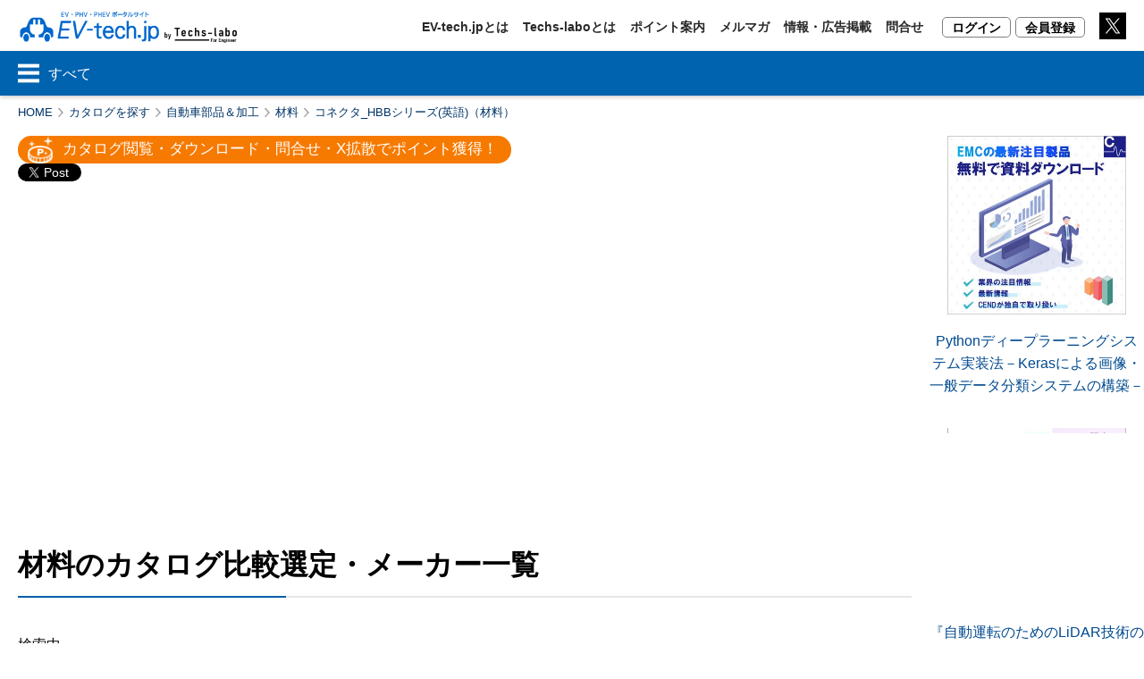

--- FILE ---
content_type: text/html
request_url: https://ev-tech.jp/catalogItem.html?category=5&subCategory=27&catalogId=623&title=%E3%82%B3%E3%83%8D%E3%82%AF%E3%82%BF_HBB%E3%82%B7%E3%83%AA%E3%83%BC%E3%82%BA(%E8%8B%B1%E8%AA%9E)%EF%BC%88%E6%9D%90%E6%96%99%EF%BC%89
body_size: 8515
content:
<!DOCTYPE html>
<html lang="ja">

<head>
  <meta charset="utf-8">
  <meta name="viewport" content="width=device-width, initial-scale=1">
  <title>カタログを探す</title>
  <meta name="description" content="">
  <link rel="icon" href="./resources/icon/favicon.ico" />
  <script crossorigin src="https://unpkg.com/react@18/umd/react.production.min.js"></script>
  <script crossorigin src="https://unpkg.com/react-dom@18/umd/react-dom.production.min.js"></script>
  <script crossorigin src="https://cdn.jsdelivr.net/npm/axios/dist/axios.min.js"></script>
  <link rel="stylesheet" href="./css/Common.css?ver=1.0.1">
  <link rel="stylesheet" href="./css/Ranking.css?ver=1.0.1">
  <link rel="stylesheet" href="./css/FeaturedContents.css?ver=1.0.1">
  <link rel="stylesheet" href="./css/Ads.css?ver=1.0.0">
  <link rel="stylesheet" href="./css/TopMenu.css?ver=1.0.1">
  <link rel="stylesheet" href="./css/CatalogPage.css?ver=1.0.1">
  <link rel="stylesheet" href="./css/CatalogItem.css?ver=1.0.1">
  <link rel="stylesheet" href="./css/Footer.css?ver=1.0.1">
  <!-- Global site tag (gtag.js) - Google Analytics -->
  <script data-ad-client="ca-pub-5265350008304148" async
    src="https://pagead2.googlesyndication.com/pagead/js/adsbygoogle.js"></script>
  <script async src="https://www.googletagmanager.com/gtag/js?id=UA-135335164-1"></script>
  <script>
    window.dataLayer = window.dataLayer || [];

    function gtag() {
      dataLayer.push(arguments);
    }
    gtag('js', new Date());

    gtag('config', 'UA-135335164-1');
  </script>
</head>

<body class="Body">
  <input class="Hidden" id="selectedMenu" value="カタログを探す"></input>
  <div class="MenuHeader" id="topMenu"></div>

  <script>
    var sCategory = 0
    var sSubCategory = 0
    var sCatalogId = 0
    var sFromFeature = false
    const url = new URL(window.location.href);
    const params = url.searchParams;
    if (params) {
      sCategory = params.get("category");
      sSubCategory = params.get("subCategory");
      sCatalogId = params.get("catalogId");
      document.title = params.get("title") ? params.get("title") : "カタログアイテム";
      if (params.get("fromFeature")) {
        sFromFeature = params.get("fromFeature");
      }
    }
  </script>

  <script>
    var sBreadcrumbs = {
      items: [
        {
          name: "HOME",
          url: "./index.html",
        },
        {
          name: "カタログを探す",
          url: "./catalog.html",
        },
        {
          name: "",
          url: "./catalog.html",
        },
        {
          name: "",
          url: "./catalogPage.html",
        },
        {
          name: "",
          url: "./catalogItem.html",
        }
      ]
    }
    var baseItem2 = sBreadcrumbs.items[2]
    sBreadcrumbs.items[2] = {
      name: baseItem2.name,
      url: baseItem2.url + "?categoryId=" + sCategory,
      category: sCategory,
    }
    var baseItem3 = sBreadcrumbs.items[3]
    sBreadcrumbs.items[3] = {
      name: baseItem3.name,
      url: baseItem3.url + "?category=" + sCategory + "&subCategory=" + sSubCategory,
      category: sCategory,
      subCategory: sSubCategory,
    }
    var baseItem4 = sBreadcrumbs.items[4]
    sBreadcrumbs.items[4] = {
      name: document.title,
      url: baseItem4.url + "?category=" + sCategory + "&subCategory=" + sSubCategory + "&catalogId=" + sCatalogId + "&title=" + document.title
    } 
  </script>
  <div id="breadcrumbs"></div>
  <main role="main">

    <div class="SpecialMenuLeft">
      <div name="ranking" num="5"></div>
      <div name="featuredContents"></div>
    </div>

    <div class="ContentBody">
      <div class="bnr_box"><a href="techs-labo.html#point" class="point">カタログ閲覧・ダウンロード・問合せ・X拡散でポイント獲得！</a></div>
      <div id="catalogItemHead"></div>

      <div id="catalogItemTail"></div>

      <script>
        function pushTweet() {
          try {

            const serviceApi = "https://techs-labo.jp/api/service.php"

            const param = {
              method: "POST",
              type: "log",
              contentType: "NEWS",
              contentId: sCatalogId,
              sessionId: readCookiesSessionId(),
              actionId: 702,
              needLog: true
            }

            axios.post(serviceApi, param)
              .then(function (response) {
                const url = "https://x.com/share" + "?url=" + window.location.href
                window.open(url, "_blank")
              })
              .catch(function (error) {
              })
              .finally(function () {
              });
          }
          catch (error) {
            console.log(error)
          }

        }
      </script>

      <div class="TweetButton" onclick="pushTweet()"><img src="./resources/image/icon_twitter_s.png" alt="X">Post</div>
      <script async src="https://platform.twitter.com/widgets.js" charset="utf-8"></script>

      <!-- 広告挿入位置 -->
      <div class="AdsSpace">
        <script async
          src="https://pagead2.googlesyndication.com/pagead/js/adsbygoogle.js?client=ca-pub-5265350008304148"
          crossorigin="anonymous"></script>
        <ins class="adsbygoogle" style="display:block; text-align:center;" data-ad-layout="in-article"
          data-ad-format="fluid" data-ad-client="ca-pub-5265350008304148" data-ad-slot="4382266436"></ins>
        <script>(adsbygoogle = window.adsbygoogle || []).push({});</script>
      </div>

      <div id="catalogPage"></div>

    </div>
    <div class="AdsSpaceRight">
      <ads type="square" index="0" display="pc"></ads>
      <ads type="square" index="1" display="pc"></ads>
      <ads type="square" index="2" display="pc"></ads>
      <ads type="square" index="3" display="pc"></ads>
      <ads type="square" index="4" display="pc"></ads>
      <ads type="banner" index="1" display="pc"></ads>

      <div class="AdsSpaceRight GoogleAds">
        <script async src="https://pagead2.googlesyndication.com/pagead/js/adsbygoogle.js"></script>
        <ins class="adsbygoogle" style="display:block" data-ad-client="ca-pub-5265350008304148"
          data-ad-slot="4825210174" data-ad-format="auto" data-full-width-responsive="true"></ins>
        <script>
          (adsbygoogle = window.adsbygoogle || []).push({});
        </script>
        <br>
        <script async src="https://pagead2.googlesyndication.com/pagead/js/adsbygoogle.js"></script>
        <ins class="adsbygoogle" style="display:block" data-ad-client="ca-pub-5265350008304148"
          data-ad-slot="5739896088" data-ad-format="auto" data-full-width-responsive="true"></ins>
        <script>
          (adsbygoogle = window.adsbygoogle || []).push({});
        </script>
      </div>

      <ads type="banner" index="0" display="pc"></ads>

      <div class="SpecialMenuRight">
        <div name="ranking" num="5"></div>
        <div name="featuredContents"></div>
      </div>
    </div>

    <div class="SpecialMenuPC">
      <ads type="square" index="0" display="pc"></ads>
      <ads type="square" index="1" display="pc"></ads>
      <ads type="square" index="2" display="pc"></ads>
      <ads type="square" index="3" display="pc"></ads>
      <ads type="square" index="4" display="pc"></ads>
      <ads type="banner" index="1" display="pc"></ads>
    </div>

    <div class="SpecialMenuSP">
      <div name="ranking" num="5"></div>
      <div name="featuredContents"></div>
    </div>

  </main>
  <div class="FooterArea" id="footer"></div>
  <div id="homeButton"></div>

  <script type="text/javascript" src="https://techs-labo.jp/scripts/CommonFunctions.js"></script>
  <script type="text/javascript" src="./customScripts/conf.js"></script>
  <script type="text/javascript" src="./scripts/Ads.js"></script>
  <script type="text/javascript" src="./scripts/TopMenu.js"></script>
  <script type="text/javascript" src="./scripts/Ranking.js"></script>
  <script type="text/javascript" src="https://techs-labo.jp/service/settings/FeaturedContentsData.js"></script>
  <script type="text/javascript" src="./scripts/FeaturedContents.js"></script>
  <script type="text/javascript" src="./scripts/Breadcrumbs.js"></script>
  <script type="text/javascript" src="./scripts/CatalogItemHead.js"></script>
  <script type="text/javascript" src="./scripts/CatalogItemTail.js"></script>
  <script type="text/javascript" src="./scripts/CatalogPage.js"></script>
  <script type="text/javascript" src="./scripts/Footer.js"></script>
  <script type="text/javascript" src="./scripts/HomeButton.js"></script>

</body>

</html>

--- FILE ---
content_type: text/html; charset=utf-8
request_url: https://www.google.com/recaptcha/api2/aframe
body_size: 266
content:
<!DOCTYPE HTML><html><head><meta http-equiv="content-type" content="text/html; charset=UTF-8"></head><body><script nonce="ROEgWdW_J9NqVKcz2-lnuQ">/** Anti-fraud and anti-abuse applications only. See google.com/recaptcha */ try{var clients={'sodar':'https://pagead2.googlesyndication.com/pagead/sodar?'};window.addEventListener("message",function(a){try{if(a.source===window.parent){var b=JSON.parse(a.data);var c=clients[b['id']];if(c){var d=document.createElement('img');d.src=c+b['params']+'&rc='+(localStorage.getItem("rc::a")?sessionStorage.getItem("rc::b"):"");window.document.body.appendChild(d);sessionStorage.setItem("rc::e",parseInt(sessionStorage.getItem("rc::e")||0)+1);localStorage.setItem("rc::h",'1766236230986');}}}catch(b){}});window.parent.postMessage("_grecaptcha_ready", "*");}catch(b){}</script></body></html>

--- FILE ---
content_type: text/html; charset=UTF-8
request_url: https://techs-labo.jp/config/menuSettings_EV-tech.php
body_size: 15308
content:
{"siteType":"EV-tech","mainMenu":{"menuItems":[{"menuItemId":1,"title":"EV\u30cb\u30e5\u30fc\u30b9","url":".\/headline.html","order":1},{"menuItemId":2,"title":"\u30ab\u30bf\u30ed\u30b0\u691c\u7d22","url":".\/catalog.html","order":4,"hasCatalogMenu":true,"COMMENT":"hasCatalogMenu \u304c true \u306e\u5834\u5408\u306f catalogMenu \u304c\u30b5\u30d6\u30e1\u30cb\u30e5\u30fc\u3068\u306a\u308b"},{"menuItemId":3,"title":"EV\u6ce8\u76ee\u4f01\u696d","url":".\/business.html","order":5},{"menuItemId":4,"title":"EV\u7279\u96c6","url":".\/feature.html","order":6,"subMenuItems":[{"subMenuItemId":1,"title":"\u30e2\u30fc\u30bf\u30fc\u7279\u96c6","url":".\/featurePage.html?category=1","order":1},{"subMenuItemId":2,"title":"\u5145\u96fb\u6a5f\u5668&\u30d0\u30c3\u30c6\u30ea\u30fc\u7279\u96c6","url":".\/featurePage.html?category=2","order":2},{"subMenuItemId":3,"title":"\u30a4\u30f3\u30d0\u30fc\u30bf\u30fc\uff06\u30b3\u30f3\u30d0\u30fc\u30bf\u30fc\u7279\u96c6","url":".\/featurePage.html?category=3","order":3},{"subMenuItemId":4,"title":"\u81ea\u52d5\u904b\u8ee2\u7279\u96c6","url":".\/featurePage.html?category=4","order":4},{"subMenuItemId":5,"title":"\u81ea\u52d5\u8eca\u90e8\u54c1\uff06\u52a0\u5de5\u7279\u96c6","url":".\/featurePage.html?category=5","order":5},{"subMenuItemId":6,"title":"\u8a08\u6e2c\uff06\u6e2c\u5b9a\u7279\u96c6","url":".\/featurePage.html?category=6","order":6},{"subMenuItemId":7,"title":"\u89e3\u6790\uff06\u30b7\u30df\u30e5\u30ec\u30fc\u30b7\u30e7\u30f3\u7279\u96c6","url":".\/featurePage.html?category=7","order":7}]},{"menuItemId":5,"title":"EV\u5145\u96fb\u6a5f\u5668\u65bd\u5de5","url":".\/search_eba.html","order":7},{"menuItemId":6,"title":"EV\u57fa\u790e\u6280\u8853","url":".\/technology.html","order":8},{"menuItemId":7,"title":"EV\u5c55\u793a\u4f1a","url":".\/event.html","order":9},{"menuItemId":8,"title":"EV\u66f8\u7c4d","url":".\/books.html","order":10},{"menuItemId":9,"title":"EV\u6c42\u4eba","url":".\/jobs.html","order":11},{"menuItemId":10,"title":"EV\u30bb\u30df\u30ca\u30fc","url":".\/seminar.html","order":12},{"menuItemId":11,"title":"EV\u76f8\u8ac7\u7a93\u53e3","url":".\/contact\/support.html","order":3},{"menuItemId":12,"title":"EV","url":".\/ev.html","order":2}]},"catalogMenu":{"menuItems":[{"menuItemId":1,"title":"\u30e2\u30fc\u30bf\u30fc","order":1,"url":".\/catalog.html?categoryId=1","subMenuItems":[{"subMenuItemId":1,"title":"DC\u30e2\u30fc\u30bf\u30fc","order":1,"url":""},{"subMenuItemId":2,"title":"\u30b5\u30fc\u30dc\u30e2\u30fc\u30bf\u30fc","order":2,"url":""},{"subMenuItemId":3,"title":"AC\u30e2\u30fc\u30bf\u30fc","order":3,"url":""},{"subMenuItemId":4,"title":"\u30ea\u30cb\u30a2\u30e2\u30fc\u30bf\u30fc","order":4,"url":""},{"subMenuItemId":5,"title":"PM\u30e2\u30fc\u30bf\u30fc","order":5,"url":""},{"subMenuItemId":6,"title":"\u30b9\u30c6\u30c3\u30d4\u30f3\u30b0\u30e2\u30fc\u30bf\u30fc","order":6,"url":""},{"subMenuItemId":200,"title":"\u99c6\u52d5\u7528\u30e2\u30fc\u30bf\u30fc","order":7,"url":""},{"subMenuItemId":201,"title":"\u30d1\u30ef\u30fc\u30a6\u30a3\u30f3\u30c9\u30a6","order":8,"url":""},{"subMenuItemId":202,"title":"\u51b7\u5374\u7528\u30e2\u30fc\u30bf\u30fc","order":9,"url":""},{"subMenuItemId":7,"title":"\u7d20\u6750\u30fb\u90e8\u54c1","order":10,"url":""},{"subMenuItemId":8,"title":"\u30e2\u30fc\u30bf\u30fc\u5236\u5fa1","order":11,"url":""},{"subMenuItemId":9,"title":"\u305d\u306e\u4ed6","order":12,"url":""}]},{"menuItemId":2,"title":"\u5145\u96fb\u6a5f\u5668\uff06\u30d0\u30c3\u30c6\u30ea\u30fc","order":2,"url":".\/catalog.html?categoryId=2","subMenuItems":[{"subMenuItemId":10,"title":"\u30ea\u30c1\u30a6\u30e0\u30a4\u30aa\u30f3\u96fb\u6c60","order":1,"url":""},{"subMenuItemId":203,"title":"\u6b21\u4e16\u4ee3\u578b\u4e8c\u6b21\u96fb\u6c60","order":2,"url":""},{"subMenuItemId":11,"title":"\u305d\u306e\u4ed6\u84c4\u96fb\u6c60","order":3,"url":""},{"subMenuItemId":204,"title":"\u6b63\u6975\u6750\u30fb\u8ca0\u6975\u6750","order":4,"url":""},{"subMenuItemId":205,"title":"\u5c0e\u901a\u90e8\u6750","order":5,"url":""},{"subMenuItemId":12,"title":"\u305d\u306e\u4ed6\u90e8\u54c1","order":6,"url":""},{"subMenuItemId":207,"title":"\u305d\u306e\u4ed6\u6750\u6599","order":7,"url":""},{"subMenuItemId":208,"title":"\u666e\u901a\u5145\u96fb","order":8,"url":""},{"subMenuItemId":209,"title":"\u6025\u901f\u5145\u96fb","order":9,"url":""},{"subMenuItemId":210,"title":"\u7121\u7dda\u5145\u96fb","order":10,"url":""},{"subMenuItemId":211,"title":"V2H","order":11,"url":""},{"subMenuItemId":212,"title":"\u592a\u967d\u5149\u767a\u96fb","order":12,"url":""},{"subMenuItemId":213,"title":"\u84c4\u96fb\u30b7\u30b9\u30c6\u30e0","order":13,"url":""},{"subMenuItemId":15,"title":"\u305d\u306e\u4ed6\u5145\u96fb\u6280\u8853","order":14,"url":""},{"subMenuItemId":14,"title":"\u30d0\u30c3\u30c6\u30ea\u30fc\u5236\u5fa1","order":15,"url":""},{"subMenuItemId":13,"title":"\u691c\u67fb","order":16,"url":""},{"subMenuItemId":282,"title":"\u8a55\u4fa1\u30fb\u8a66\u9a13","order":17,"url":""},{"subMenuItemId":214,"title":"\u5468\u8fba\u6a5f\u5668","order":18,"url":""},{"subMenuItemId":215,"title":"\u653e\u71b1","order":19,"url":""},{"subMenuItemId":216,"title":"\u88fd\u9020\u8a2d\u5099","order":20,"url":""},{"subMenuItemId":217,"title":"\u751f\u7523\u6a5f\u5668","order":21,"url":""},{"subMenuItemId":218,"title":"\u8a66\u4f5c\u8a2d\u5099","order":22,"url":""},{"subMenuItemId":219,"title":"\u30ec\u30f3\u30bf\u30eb\u30e9\u30dc","order":23,"url":""},{"subMenuItemId":16,"title":"\u305d\u306e\u4ed6","order":24,"url":""}]},{"menuItemId":3,"title":"\u30a4\u30f3\u30d0\u30fc\u30bf\u30fc\uff06\u30b3\u30f3\u30d0\u30fc\u30bf\u30fc","order":3,"url":".\/catalog.html?categoryId=3","subMenuItems":[{"subMenuItemId":17,"title":"\u30a4\u30f3\u30d0\u30fc\u30bf\u30fc","order":1,"url":""},{"subMenuItemId":18,"title":"\u30b3\u30f3\u30d0\u30fc\u30bf\u30fc","order":2,"url":""},{"subMenuItemId":19,"title":"\u751f\u7523\u8a2d\u5099","order":3,"url":""},{"subMenuItemId":220,"title":"\u7d20\u6750\u30fb\u90e8\u54c1","order":4,"url":""},{"subMenuItemId":20,"title":"\u305d\u306e\u4ed6","order":5,"url":""}]},{"menuItemId":4,"title":"\u81ea\u52d5\u904b\u8ee2","order":4,"url":".\/catalog.html?categoryId=4","subMenuItems":[{"subMenuItemId":21,"title":"\u30ab\u30e1\u30e9","order":1,"url":""},{"subMenuItemId":22,"title":"\u901a\u4fe1","order":2,"url":""},{"subMenuItemId":23,"title":"\u30df\u30ea\u6ce2\u30ec\u30fc\u30c0\u30fc","order":3,"url":""},{"subMenuItemId":283,"title":"LiDAR","order":4,"url":""},{"subMenuItemId":24,"title":"\u305d\u306e\u4ed6","order":5,"url":""}]},{"menuItemId":40,"title":"AI","order":5,"url":".\/catalog.html?categoryId=40","subMenuItems":[{"subMenuItemId":221,"title":"\u884c\u52d5\u89e3\u6790","order":1,"url":""},{"subMenuItemId":222,"title":"\u7269\u4f53\u691c\u77e5","order":2,"url":""},{"subMenuItemId":223,"title":"\u7269\u4f53\u8a8d\u8b58","order":3,"url":""},{"subMenuItemId":224,"title":"\u7cbe\u9078","order":4,"url":""},{"subMenuItemId":225,"title":"\u30c9\u30ad\u30e5\u30e1\u30f3\u30c8\u7cbe\u9078","order":5,"url":""},{"subMenuItemId":226,"title":"\u305d\u306e\u4ed6","order":6,"url":""}]},{"menuItemId":41,"title":"SDV","order":6,"url":".\/catalog.html?categoryId=41","subMenuItems":[{"subMenuItemId":227,"title":"\u74b0\u5883\u958b\u767a","order":1,"url":""},{"subMenuItemId":228,"title":"\u958b\u767a\u652f\u63f4","order":2,"url":""},{"subMenuItemId":229,"title":"\u5236\u5fa1","order":3,"url":""},{"subMenuItemId":230,"title":"\u30df\u30c9\u30eb\u30a6\u30a7\u30a2","order":4,"url":""},{"subMenuItemId":231,"title":"\u30e9\u30a4\u30d6\u30e9\u30ea","order":5,"url":""},{"subMenuItemId":232,"title":"\u6280\u8853\u652f\u63f4","order":6,"url":""},{"subMenuItemId":233,"title":"\u30e2\u30c7\u30eb\u30d9\u30fc\u30b9\u958b\u767a","order":7,"url":""},{"subMenuItemId":234,"title":"\u305d\u306e\u4ed6","order":8,"url":""}]},{"menuItemId":5,"title":"\u81ea\u52d5\u8eca\u90e8\u54c1\uff06\u52a0\u5de5","order":7,"url":".\/catalog.html?categoryId=5","subMenuItems":[{"subMenuItemId":284,"title":"\u30e2\u30fc\u30bf\u30fc\u30dd\u30f3\u30d7","order":1,"url":""},{"subMenuItemId":235,"title":"\u30aa\u30a4\u30eb\u30dd\u30f3\u30d7","order":2,"url":""},{"subMenuItemId":25,"title":"\u305d\u306e\u4ed6\u52d5\u529b\u7cfb\u90e8\u54c1","order":3,"url":""},{"subMenuItemId":236,"title":"\u30d0\u30a4\u30aa\u30d7\u30e9\u30b9\u30c1\u30c3\u30af","order":4,"url":""},{"subMenuItemId":237,"title":"\u5de5\u5177","order":5,"url":""},{"subMenuItemId":27,"title":"\u6750\u6599","order":6,"url":""},{"subMenuItemId":238,"title":"\u305d\u306e\u4ed6\u90e8\u54c1","order":7,"url":""},{"subMenuItemId":28,"title":"\u5207\u524a\u30fb\u7814\u524a","order":8,"url":""},{"subMenuItemId":239,"title":"\u7de0\u7d50","order":9,"url":""},{"subMenuItemId":29,"title":"\u305d\u306e\u4ed6\u63a5\u5408","order":10,"url":""},{"subMenuItemId":30,"title":"\u8868\u9762\u51e6\u7406","order":11,"url":""},{"subMenuItemId":240,"title":"\u30d7\u30ec\u30b9\u52a0\u5de5","order":12,"url":""},{"subMenuItemId":241,"title":"\u92f3\u9020","order":13,"url":""},{"subMenuItemId":242,"title":"\u6a39\u8102\u6210\u5f62","order":14,"url":""},{"subMenuItemId":243,"title":"\u91d1\u578b","order":15,"url":""},{"subMenuItemId":31,"title":"\u305d\u306e\u4ed6\u6210\u5f62","order":16,"url":""},{"subMenuItemId":32,"title":"\u71b1\u51e6\u7406","order":17,"url":""},{"subMenuItemId":33,"title":"\u653e\u96fb","order":18,"url":""},{"subMenuItemId":244,"title":"\u8efd\u91cf\u5316\u6280\u8853","order":19,"url":""},{"subMenuItemId":245,"title":"\u30d5\u30a3\u30fc\u30c0\u30fc","order":20,"url":""},{"subMenuItemId":246,"title":"\u30d5\u30ec\u30ad\u30b7\u30d6\u30eb\u30d5\u30a3\u30fc\u30c0\u30fc","order":21,"url":""},{"subMenuItemId":247,"title":"\u305d\u306e\u4ed6\u90e8\u54c1\u4f9b\u7d66","order":22,"url":""},{"subMenuItemId":248,"title":"\u30ed\u30dc\u30c3\u30c8\u3078\u306e\u90e8\u54c1\u4f9b\u7d66","order":23,"url":""},{"subMenuItemId":249,"title":"\u96fb\u52d5\u5316\u652f\u63f4","order":24,"url":""},{"subMenuItemId":34,"title":"\u305d\u306e\u4ed6","order":25,"url":""}]},{"menuItemId":6,"title":"\u8a08\u6e2c\uff06\u6e2c\u5b9a","order":8,"url":".\/catalog.html?categoryId=6","subMenuItems":[{"subMenuItemId":35,"title":"\uff13\u6b21\u5143","order":1,"url":""},{"subMenuItemId":250,"title":"\u81ea\u52d5\u8a08\u6e2c","order":2,"url":""},{"subMenuItemId":251,"title":"\u753b\u50cf\u51e6\u7406","order":3,"url":""},{"subMenuItemId":37,"title":"\u751f\u4f53","order":4,"url":""},{"subMenuItemId":38,"title":"\u6e29\u5ea6\u30fb\u6e7f\u5ea6","order":5,"url":""},{"subMenuItemId":39,"title":"\u96fb\u6d41\u30fb\u96fb\u5727","order":6,"url":""},{"subMenuItemId":40,"title":"\u4fe1\u53f7","order":7,"url":""},{"subMenuItemId":41,"title":"\u6163\u6027","order":8,"url":""},{"subMenuItemId":42,"title":"\u8907\u5408","order":9,"url":""},{"subMenuItemId":43,"title":"\u3072\u305a\u307f\u30fb\u6b20\u9665","order":10,"url":""},{"subMenuItemId":44,"title":"\u5149","order":11,"url":""},{"subMenuItemId":45,"title":"\u6d41\u91cf","order":12,"url":""},{"subMenuItemId":252,"title":"\u305d\u306e\u4ed6\u30bb\u30f3\u30b5\u30fc","order":13,"url":""},{"subMenuItemId":46,"title":"\u97f3\u58f0\u54c1\u8cea","order":14,"url":""},{"subMenuItemId":47,"title":"\u97f3\u632f\u52d5","order":15,"url":""},{"subMenuItemId":253,"title":"\u786c\u3055\u8a66\u9a13\u6a5f","order":16,"url":""},{"subMenuItemId":254,"title":"\u5916\u89b3\u691c\u67fb","order":17,"url":""},{"subMenuItemId":255,"title":"\u5916\u89b3\u691c\u67fb\u88c5\u7f6e","order":18,"url":""},{"subMenuItemId":256,"title":"\u71b1\u8a2d\u8a08","order":19,"url":""},{"subMenuItemId":36,"title":"\u691c\u67fb\u30fb\u8a55\u4fa1\u30fb\u8a66\u9a13","order":20,"url":""},{"subMenuItemId":48,"title":"\u305d\u306e\u4ed6","order":21,"url":""}]},{"menuItemId":7,"title":"\u89e3\u6790\uff06\u30b7\u30df\u30e5\u30ec\u30fc\u30b7\u30e7\u30f3","order":9,"url":".\/catalog.html?categoryId=7","subMenuItems":[{"subMenuItemId":257,"title":"EV\u30fbV2H\u7d4c\u6e08\u52b9\u679c\u306e\u30b7\u30df\u30e5\u30ec\u30fc\u30b7\u30e7\u30f3","order":1,"url":""},{"subMenuItemId":258,"title":"EV\u30fbV2\u5c0e\u5165\u52b9\u679c\u306e\u30b7\u30df\u30e5\u30ec\u30fc\u30b7\u30e7\u30f3","order":2,"url":""},{"subMenuItemId":259,"title":"HILS \/ RCP","order":3,"url":""},{"subMenuItemId":260,"title":"CAE","order":4,"url":""},{"subMenuItemId":261,"title":"NBD","order":5,"url":""},{"subMenuItemId":262,"title":"\u30c7\u30fc\u30bf\u7ba1\u7406\uff08PDM\uff09","order":6,"url":""},{"subMenuItemId":263,"title":"\u6750\u6599\u958b\u767a","order":7,"url":""},{"subMenuItemId":264,"title":"AI\/\u6df1\u5c64\u5b66\u7fd2","order":8,"url":""},{"subMenuItemId":49,"title":"\u71b1\u8a2d\u8a08\u30fb\u89e3\u6790","order":9,"url":""},{"subMenuItemId":50,"title":"\u4e00\u822c","order":10,"url":""},{"subMenuItemId":51,"title":"CAD\u30fb\u6a5f\u68b0\u8a2d\u8a08","order":11,"url":""},{"subMenuItemId":265,"title":"\u751f\u7523\u6280\u8853","order":12,"url":""},{"subMenuItemId":52,"title":"\u305d\u306e\u4ed6","order":13,"url":""}]},{"menuItemId":42,"title":"\u30e2\u30d3\u30ea\u30c6\u30a3","order":10,"url":".\/catalog.html?categoryId=42","subMenuItems":[{"subMenuItemId":280,"title":"\u4e00\u822c","order":1,"url":""}]},{"menuItemId":43,"title":"\u30ed\u30dc\u30c3\u30c8","order":11,"url":".\/catalog.html?categoryId=43","subMenuItems":[{"subMenuItemId":266,"title":"AGV\uff08\u81ea\u52d5\u642c\u9001\u8eca\uff09","order":1,"url":""},{"subMenuItemId":267,"title":"AMR\uff08\u81ea\u5f8b\u8d70\u884c\u904b\u642c\u30ed\u30dc\u30c3\u30c8\uff09","order":2,"url":""},{"subMenuItemId":268,"title":"\u305d\u306e\u4ed6","order":3,"url":""}]},{"menuItemId":44,"title":"\u30bb\u30ad\u30e5\u30ea\u30c6\u30a3","order":12,"url":".\/catalog.html?categoryId=104","subMenuItems":[{"subMenuItemId":269,"title":"\u30bd\u30d5\u30c8\u30a6\u30a7\u30a2","order":1,"url":""},{"subMenuItemId":270,"title":"\u30e2\u30c7\u30eb\u30d9\u30fc\u30b9\u958b\u767a","order":2,"url":""},{"subMenuItemId":271,"title":"\u305d\u306e\u4ed6","order":3,"url":""}]},{"menuItemId":45,"title":"\u88fd\u9020\u30fb\u7269\u6d41","order":13,"url":".\/catalog.html?categoryId=45","subMenuItems":[{"subMenuItemId":272,"title":"\u751f\u7523\u52b9\u7387","order":1,"url":""},{"subMenuItemId":273,"title":"\u6539\u5584\u30fb\u63d0\u6848","order":2,"url":""},{"subMenuItemId":274,"title":"\u305d\u306e\u4ed6","order":3,"url":""}]},{"menuItemId":46,"title":"\u7701\u30a8\u30cd","order":15,"url":".\/catalog.html?categoryId=46","subMenuItems":[{"subMenuItemId":281,"title":"\u4e00\u822c","order":1,"url":""}]},{"menuItemId":47,"title":"\u5e83\u544a","order":15,"url":".\/catalog.html?categoryId=47","subMenuItems":[{"subMenuItemId":275,"title":"\u30de\u30fc\u30b1\u30c6\u30a3\u30f3\u30b0","order":1,"url":""},{"subMenuItemId":276,"title":"SNS","order":2,"url":""},{"subMenuItemId":277,"title":"\u305d\u306e\u4ed6","order":3,"url":""}]},{"menuItemId":8,"title":"\u305d\u306e\u4ed6","order":16,"url":".\/catalog.html?categoryId=8","subMenuItems":[{"subMenuItemId":278,"title":"PLM","order":1,"url":""},{"subMenuItemId":279,"title":"\u81ea\u52d5\u30c6\u30b9\u30c8","order":2,"url":""},{"subMenuItemId":53,"title":"\u751f\u7523\u7ba1\u7406","order":3,"url":""},{"subMenuItemId":54,"title":"EMC\u88fd\u54c1\u30fb\u30ce\u30a4\u30ba\u5bfe\u7b56\u90e8\u54c1","order":4,"url":"https:\/\/cend.jp\/search_product\/index.php"},{"subMenuItemId":55,"title":"\u305d\u306e\u4ed6","order":5,"url":""}]}]}}

--- FILE ---
content_type: text/html; charset=UTF-8
request_url: https://techs-labo.jp/api/contents.php
body_size: 7690
content:
{"contentIds":["3355","325","47","3414","1","3344","2896","3127","33","3193","1127","43","3730","3637","1036","854","46","3598","3358","3194","3126","1083","438","403","212","162","3125","3073","2902","2898","1119","1099","1013","1004","970","846","791","764","754","752","750","461","428","259","253","245","244","236","171","150","82","70","50","48","45","22","3129","3077","2932","1145","1139","1135","1128","1115","1110","1072","1057","915","856","783","741","738","737","622","577","448","445","419","362","264","251","247","249","218","145","135","127","126","104","72","61","3904","3352","3210","3186","2897","2860","1075","1060","1049","1023","1015","968","950","937","903","899","866","859","860","832","780","769","742","727","692","671","663","648","647","586","442","412","328","322","318","315","309","292","268","256","227","208","188","160","155","146","134","78","62","3128","3123","2893","1120","1100","1051","997","947","922","905","883","841","822","818","788","778","774","771","767","766","765","762","760","759","755","751","740","739","718","702","669","625","611","593","581","509","444","324","321","314","312","295","273","267","265","255","234","233","206","191","179","170","159","153","148","65","55","3740","3736","2936","2924","2862","948","945","913","884","881","789","787","776","649","612","603","584","549","529","483","306","300","294","238","232","211","209","207","204","201","175","28","3799","3798","3741","3722","2948","2894","2865","1134","985","784","726","722","687","681","475","350","316","288","270","243","3898","3744","2904","2877","1079","827","779","772","770","553","551","364","323","310","291","277","180","3739","3738","3288","3195","2901","2878","1078","1058","691","662","433","375","370","365","334","333","301","252","178","99","38","3777","3773","3723","3553","3339","2937","2935","2925","961","436","434","421","420","379","377","372","345","343","335","283","215","174","2","4141","3912","3882","3873","3789","3779","3778","3776","2931","2926","2880","2879","2279","1028","963","953","806","680","456","437","374","373","371","353","347","336","311","258","182","157","95","92","42","41","40","30","29","4142","3911","3907","3874","3791","3790","3781","3780","3607","3567","3556","3520","3453","3367","3192","3185","3124","3122","3121","3075","3072","2927","2882","2875","2873","2866","1064","1032","1021","1016","1011","1007","964","960","955","853","828","811","809","799","795","777","775","736","734","725","713","716","679","670","667","652","643","602","583","552","550","515","460","451","447","440","418","416","398","387","369","366","352","349","348","346","337","331","330","319","313","285","281","274","276","246","237","193","176","143","90","87","60","44","37","27","20","7","3","4140","4008","3913","3910","3906","3581","3557","3527","3522","3516","3509","3505","3504","3503","3475","3467","3462","3451","3447","3436","3335","3188","3187","3184","3071","3070","2946","2943","2930","2929","2928","2903","2900","2895","2892","2887","2885","2874","2872","2867","2863","2861","2857","1133","1126","1123","1122","1121","1116","1114","1113","1112","1109","1095","1098","1094","1093","1076","1073","1071","1068","1067","1066","1062","1056","1052","1046","1040","1024","1012","995","991","989","987","983","972","969","965","966","962","952","949","944","943","936","924","907","902","901","889","888","880","848","847","835","834","831","829","819","812","801","800","797","796","793","792","790","782","781","763","758","757","756","753","749","748","746","745","743","735","733","730","728","724","715","714","712","696","683","677","676","675","665","664","661","645","639","640","637","636","635","633","632","630","629","627","626","624","623","620","618","617","609","608","607","604","601","599","600","597","591","589","588","547","546","540","536","513","510","507","506","502","501","499","498","497","462","458","457","454","449","439","432","430","415","414","410","409","408","407","406","396","391","390","389","388","394","385","381","378","368","367","363","361","344","342","317","308","307","305","304","303","302","284","287","286","278","275","257","248","242","241","240","228","221","223","217","216","214","210","205","203","199","196","185","184","169","161","156","151","144","142","131","110","96","91","89","86","69","59","58","53","49","39","35","36","21","19","3908","3887","3521","3474","3450","3445","3442","3441","3438","3437","3435","3434","3429","3426","3287","3189","3074","2945","2944","2941","2940","2933","2899","2864","2859","2854","2853","1144","1143","1141","1140","1129","1125","1118","1117","1111","1096","1092","1091","1090","1085","1070","1069","1065","1063","1061","1053","1043","1044","1038","1037","1035","1034","1020","1019","1014","1009","1003","1000","998","996","994","993","990","988","986","984","979","977","974","973","971","942","929","928","927","921","919","910","909","908","906","900","895","893","892","890","887","885","882","865","862","861","855","845","838","833","830","826","823","820","816","815","810","803","794","786","768","761","744","732","731","729","720","711","708","707","706","704","699","697","695","690","689","686","682","678","673","672","660","659","657","654","650","642","641","638","634","631","628","621","619","616","615","614","610","606","605","598","596","592","582","548","542","541","538","539","537","528","514","512","508","505","504","503","500","493","491","489","494","488","487","485","484","482","480","477","476","474","472","471","469","468","465","455","453","450","435","431","429","427","422","417","413","411","402","401","395","400","393","392","384","383","376","360","356","354","351","340","332","326","293","282","280","279","269","266","254","239","229","230","226","225","224","222","220","219","213","200","195","194","190","197","189","187","186","183","181","177","173","168","167","166","158","141","140","136","133","130","125","122","116","115","114","112","109","100","107","105","94","98","97","93","84","88","83","74","79","76","67","68","64","57","32","31","26","25","23","16","15","17","13","10","6","4","3994","3943","3925","3611","3452","3449","3448","3439","3433","3431","3425","3191","2947","2942","2938","2934","2858","2856","1142","1077","1074","1059","1045","1041","1039","1017","1002","999","992","982","981","980","951","946","941","940","920","918","917","916","912","904","898","897","886","864","863","858","844","843","842","840","839","837","807","808","805","804","802","798","785","747","721","719","717","710","709","705","703","701","698","700","688","685","684","674","666","658","656","655","651","653","646","613","594","590","587","535","534","511","492","490","486","481","479","478","473","467","464","466","459","441","399","397","386","382","357","355","341","327","320","299","298","297","271","250","231","202","198","172","165","154","147","124","123","121","120","119","118","117","113","111","108","103","101","106","81","80","75","71","73","66","63","56","34","24","14","11","8","12","9","5","4182","4130","4037","4017","4009","4003","4002","3668","3638","3446","3443","3440","3432","3430","2855","1050","1001","978","976","975","967","939","938","926","925","923","911","896","894","891","821","817","723","573","570","569","566","532","470","463","452","296","272","235","152","137","102","85","77","54","4317","4316","4315","4314","4313","4312","4311","4310","4269","4220","4211","4195","4181","4180","4129","4128","4056","4038","4036","4033","4032","4019","4018","4010","4001","3643","3444","580","578","576","575","574","572","567","560","544","543","545","533","531","530","527","526","521","192","571","565","568","557","558","559","561","562","554","555","556","523","524","525","522","516","517","518","519","520","18"]}

--- FILE ---
content_type: text/html; charset=UTF-8
request_url: https://techs-labo.jp/api/contents.php
body_size: 7690
content:
{"contentIds":["3355","325","47","3414","1","3344","2896","3127","33","3193","1127","43","3730","3637","1036","854","46","3598","3358","3194","3126","1083","438","403","212","162","3125","3073","2902","2898","1119","1099","1013","1004","970","846","791","764","754","752","750","461","428","259","253","245","244","236","171","150","82","70","50","48","45","22","3129","3077","2932","1145","1139","1135","1128","1115","1110","1072","1057","915","856","783","741","738","737","622","577","448","445","419","362","264","251","249","247","218","145","135","127","126","104","72","61","3904","3352","3210","3186","2897","2860","1075","1060","1049","1023","1015","968","950","937","903","899","866","860","859","832","780","769","742","727","692","671","663","648","647","586","442","412","328","322","318","315","309","292","268","256","227","208","188","160","155","146","134","78","62","3128","3123","2893","1120","1100","1051","997","947","922","905","883","841","822","818","788","778","774","771","767","766","765","762","760","759","755","751","740","739","718","702","669","625","611","593","581","509","444","324","321","312","314","295","273","267","265","255","234","233","206","191","179","170","159","153","148","65","55","3740","3736","2936","2924","2862","948","945","913","884","881","789","787","776","649","612","603","584","549","529","483","306","300","294","238","232","211","209","207","204","201","175","28","3799","3798","3741","3722","2948","2894","2865","1134","985","784","726","722","687","681","475","350","316","288","270","243","3898","3744","2904","2877","1079","827","779","770","772","553","551","364","323","310","291","277","180","3739","3738","3288","3195","2901","2878","1078","1058","691","662","433","375","370","365","334","333","301","252","178","99","38","3777","3773","3723","3553","3339","2937","2935","2925","961","436","434","421","420","377","379","372","345","343","335","283","215","174","2","4141","3912","3882","3873","3789","3779","3778","3776","2931","2926","2880","2879","2279","1028","963","953","806","680","456","437","374","373","371","353","347","336","311","258","182","157","95","92","42","41","40","29","30","4142","3911","3907","3874","3791","3790","3781","3780","3607","3567","3556","3520","3453","3367","3192","3185","3124","3122","3121","3075","3072","2927","2882","2875","2873","2866","1064","1032","1021","1016","1011","1007","964","960","955","853","828","811","809","799","795","775","777","736","734","725","716","713","679","670","667","652","643","602","583","552","550","515","460","451","447","440","418","416","398","387","369","366","352","349","348","346","337","331","330","319","313","285","281","276","274","246","237","193","176","143","90","87","60","44","37","27","20","7","3","4140","4008","3913","3910","3906","3581","3557","3527","3522","3516","3509","3505","3504","3503","3475","3467","3462","3451","3447","3436","3335","3188","3187","3184","3071","3070","2946","2943","2930","2929","2928","2903","2900","2895","2892","2887","2885","2874","2872","2867","2863","2861","2857","1133","1126","1123","1122","1121","1116","1113","1112","1114","1109","1098","1095","1094","1093","1076","1073","1071","1068","1067","1066","1062","1056","1052","1046","1040","1024","1012","995","989","991","987","983","972","969","966","965","962","952","949","944","943","936","924","907","902","901","889","888","880","848","847","835","834","831","829","819","812","801","800","797","796","793","792","790","782","781","763","757","756","758","753","749","748","746","745","743","735","733","728","730","724","715","714","712","696","683","677","676","675","665","664","661","645","640","639","637","636","635","632","630","629","633","627","626","624","623","620","618","617","608","607","609","604","601","600","599","597","591","589","588","547","546","540","536","513","510","502","501","499","498","507","506","497","462","458","457","454","449","439","432","430","415","414","410","409","408","407","406","396","388","394","391","390","389","385","381","378","368","367","363","361","344","342","317","308","307","305","304","303","302","287","286","284","278","275","257","248","242","241","240","228","223","221","217","216","214","210","205","203","199","196","185","184","169","161","156","151","144","142","131","110","96","91","86","89","69","58","59","53","49","39","35","36","19","21","3908","3887","3521","3474","3450","3445","3442","3441","3438","3437","3435","3434","3429","3426","3287","3189","3074","2945","2944","2941","2940","2933","2899","2864","2859","2854","2853","1144","1143","1141","1140","1129","1125","1118","1117","1111","1096","1092","1091","1090","1085","1070","1069","1065","1063","1061","1053","1044","1043","1038","1037","1035","1034","1020","1019","1014","1009","1003","1000","998","996","994","993","990","988","986","984","979","977","974","973","971","942","929","928","927","921","919","910","909","908","906","900","895","893","892","890","887","885","882","865","862","861","855","845","838","833","830","826","823","820","816","815","810","803","794","786","768","761","744","732","731","729","720","711","708","707","706","704","699","697","695","690","689","686","682","678","673","672","660","659","657","650","654","642","641","638","634","631","628","621","619","616","615","614","610","606","605","598","596","592","582","548","542","541","539","538","537","528","514","512","505","504","503","500","508","494","493","491","489","485","484","488","487","482","480","477","476","474","472","471","469","468","465","455","453","450","435","431","429","427","422","417","413","411","402","401","400","395","393","392","384","383","376","360","356","354","351","340","332","326","293","282","280","279","269","266","254","239","230","229","226","225","224","222","220","219","213","200","197","195","194","190","189","186","187","183","181","177","173","168","167","166","158","141","140","136","133","130","125","122","114","116","115","109","112","105","100","107","97","94","98","93","88","84","83","79","76","74","68","64","67","57","32","31","26","25","23","15","17","16","13","10","4","6","3994","3943","3925","3611","3452","3449","3448","3439","3433","3431","3425","3191","2947","2942","2938","2934","2858","2856","1142","1074","1077","1059","1045","1041","1039","1017","1002","999","992","981","980","982","951","946","941","940","920","918","917","916","912","904","898","897","886","864","863","858","840","844","843","842","839","837","808","807","805","804","802","798","785","747","721","719","717","709","710","705","703","701","700","698","688","685","684","674","666","658","656","655","653","651","646","613","594","590","587","535","534","511","492","490","486","481","479","478","473","467","466","464","459","441","399","397","386","382","357","355","341","327","320","297","299","298","271","250","231","202","198","172","165","154","147","124","123","120","119","118","117","121","113","111","108","106","103","101","81","75","80","73","71","66","63","56","34","24","14","8","12","9","11","5","4182","4130","4037","4017","4009","4003","4002","3668","3638","3446","3443","3440","3432","3430","2855","1050","1001","976","978","975","967","939","938","926","925","923","911","896","894","891","821","817","723","573","570","569","566","532","470","463","452","296","272","235","152","137","102","85","77","54","4317","4316","4315","4314","4313","4312","4311","4310","4269","4220","4211","4195","4181","4180","4129","4128","4056","4038","4036","4033","4032","4019","4018","4010","4001","3643","3444","580","578","576","574","572","575","567","560","545","544","543","533","531","530","526","527","521","192","571","565","568","557","558","559","561","562","556","554","555","522","523","524","525","517","518","519","520","516","18"]}

--- FILE ---
content_type: text/html; charset=UTF-8
request_url: https://techs-labo.jp/api/contents.php
body_size: 7690
content:
{"contentIds":["3355","325","47","3414","1","3344","2896","3127","33","3193","1127","43","3730","3637","1036","854","46","3598","3358","3194","3126","1083","438","403","212","162","3125","3073","2902","2898","1119","1099","1013","1004","970","846","791","764","754","752","750","461","428","259","253","245","244","236","171","150","82","70","50","48","45","22","3129","3077","2932","1145","1139","1135","1128","1115","1110","1072","1057","915","856","783","741","738","737","622","577","448","445","419","362","264","251","249","247","218","145","135","127","126","104","72","61","3904","3352","3210","3186","2897","2860","1075","1060","1049","1023","1015","968","950","937","903","899","866","860","859","832","780","769","742","727","692","671","663","648","647","586","442","412","328","322","318","315","309","292","268","256","227","208","188","160","155","146","134","78","62","3128","3123","2893","1120","1100","1051","997","947","922","905","883","841","822","818","788","778","774","771","767","766","765","762","760","759","755","751","740","739","718","702","669","625","611","593","581","509","444","324","321","312","314","295","273","267","265","255","234","233","206","191","179","170","159","153","148","65","55","3740","3736","2936","2924","2862","948","945","913","884","881","789","787","776","649","612","603","584","549","529","483","306","300","294","238","232","211","209","207","204","201","175","28","3799","3798","3741","3722","2948","2894","2865","1134","985","784","726","722","687","681","475","350","316","288","270","243","3898","3744","2904","2877","1079","827","779","770","772","553","551","364","323","310","291","277","180","3739","3738","3288","3195","2901","2878","1078","1058","691","662","433","375","370","365","334","333","301","252","178","99","38","3777","3773","3723","3553","3339","2937","2935","2925","961","436","434","421","420","377","379","372","345","343","335","283","215","174","2","4141","3912","3882","3873","3789","3779","3778","3776","2931","2926","2880","2879","2279","1028","963","953","806","680","456","437","374","373","371","353","347","336","311","258","182","157","95","92","42","41","40","29","30","4142","3911","3907","3874","3791","3790","3781","3780","3607","3567","3556","3520","3453","3367","3192","3185","3124","3122","3121","3075","3072","2927","2882","2875","2873","2866","1064","1032","1021","1016","1011","1007","964","960","955","853","828","811","809","799","795","775","777","736","734","725","716","713","679","670","667","652","643","602","583","552","550","515","460","451","447","440","418","416","398","387","369","366","352","349","348","346","337","331","330","319","313","285","281","276","274","246","237","193","176","143","90","87","60","44","37","27","20","7","3","4140","4008","3913","3910","3906","3581","3557","3527","3522","3516","3509","3505","3504","3503","3475","3467","3462","3451","3447","3436","3335","3188","3187","3184","3071","3070","2946","2943","2930","2929","2928","2903","2900","2895","2892","2887","2885","2874","2872","2867","2863","2861","2857","1133","1126","1123","1122","1121","1116","1113","1112","1114","1109","1098","1095","1094","1093","1076","1073","1071","1068","1067","1066","1062","1056","1052","1046","1040","1024","1012","995","989","991","987","983","972","969","966","965","962","952","949","944","943","936","924","907","902","901","889","888","880","848","847","835","834","831","829","819","812","801","800","797","796","793","792","790","782","781","763","757","756","758","753","749","748","746","745","743","735","733","728","730","724","715","714","712","696","683","677","676","675","665","664","661","645","640","639","637","636","635","632","630","629","633","627","626","624","623","620","618","617","608","607","609","604","601","600","599","597","591","589","588","547","546","540","536","513","510","502","501","499","498","507","506","497","462","458","457","454","449","439","432","430","415","414","410","409","408","407","406","396","388","394","391","390","389","385","381","378","368","367","363","361","344","342","317","308","307","305","304","303","302","287","286","284","278","275","257","248","242","241","240","228","223","221","217","216","214","210","205","203","199","196","185","184","169","161","156","151","144","142","131","110","96","91","86","89","69","58","59","53","49","39","35","36","19","21","3908","3887","3521","3474","3450","3445","3442","3441","3438","3437","3435","3434","3429","3426","3287","3189","3074","2945","2944","2941","2940","2933","2899","2864","2859","2854","2853","1144","1143","1141","1140","1129","1125","1118","1117","1111","1096","1092","1091","1090","1085","1070","1069","1065","1063","1061","1053","1044","1043","1038","1037","1035","1034","1020","1019","1014","1009","1003","1000","998","996","994","993","990","988","986","984","979","977","974","973","971","942","929","928","927","921","919","910","909","908","906","900","895","893","892","890","887","885","882","865","862","861","855","845","838","833","830","826","823","820","816","815","810","803","794","786","768","761","744","732","731","729","720","711","708","707","706","704","699","697","695","690","689","686","682","678","673","672","660","659","657","650","654","642","641","638","634","631","628","621","619","616","615","614","610","606","605","598","596","592","582","548","542","541","539","538","537","528","514","512","505","504","503","500","508","494","493","491","489","485","484","488","487","482","480","477","476","474","472","471","469","468","465","455","453","450","435","431","429","427","422","417","413","411","402","401","400","395","393","392","384","383","376","360","356","354","351","340","332","326","293","282","280","279","269","266","254","239","230","229","226","225","224","222","220","219","213","200","197","195","194","190","189","186","187","183","181","177","173","168","167","166","158","141","140","136","133","130","125","122","114","116","115","109","112","105","100","107","97","94","98","93","88","84","83","79","76","74","68","64","67","57","32","31","26","25","23","15","17","16","13","10","4","6","3994","3943","3925","3611","3452","3449","3448","3439","3433","3431","3425","3191","2947","2942","2938","2934","2858","2856","1142","1074","1077","1059","1045","1041","1039","1017","1002","999","992","981","980","982","951","946","941","940","920","918","917","916","912","904","898","897","886","864","863","858","840","844","843","842","839","837","808","807","805","804","802","798","785","747","721","719","717","709","710","705","703","701","700","698","688","685","684","674","666","658","656","655","653","651","646","613","594","590","587","535","534","511","492","490","486","481","479","478","473","467","466","464","459","441","399","397","386","382","357","355","341","327","320","297","299","298","271","250","231","202","198","172","165","154","147","124","123","120","119","118","117","121","113","111","108","106","103","101","81","75","80","73","71","66","63","56","34","24","14","8","12","9","11","5","4182","4130","4037","4017","4009","4003","4002","3668","3638","3446","3443","3440","3432","3430","2855","1050","1001","976","978","975","967","939","938","926","925","923","911","896","894","891","821","817","723","573","570","569","566","532","470","463","452","296","272","235","152","137","102","85","77","54","4317","4316","4315","4314","4313","4312","4311","4310","4269","4220","4211","4195","4181","4180","4129","4128","4056","4038","4036","4033","4032","4019","4018","4010","4001","3643","3444","580","578","576","574","572","575","567","560","545","544","543","533","531","530","526","527","521","192","571","565","568","557","558","559","561","562","556","554","555","522","523","524","525","517","518","519","520","516","18"]}

--- FILE ---
content_type: text/html; charset=UTF-8
request_url: https://techs-labo.jp/api/contents.php
body_size: 352
content:
{"contentIds":["3414","2861","648","646","647","645","643","639","640","641","642","637","638","636","634","635","629","630","631","632","633","628","625","626","627","624","622","623","621","619","620","617","618","613","614","615","616","611","612","607","608","609","610","606","602","603","604","605","601","599","600","597","598","596","593","594","590","591","592","589","587","588","586","583","584","581","582"]}

--- FILE ---
content_type: text/html; charset=UTF-8
request_url: https://techs-labo.jp/api/contents.php
body_size: 1819
content:
{"contentInfo":{"contentId":"623","contentType":"CATALOG","publish":true,"siteType":"EV-tech","accountId":"233","name":"\u682a\u5f0f\u4f1a\u793e\u30b8\u30a7\u30d4\u30b3","plan":"MEMBER_A","title":"\u30b3\u30cd\u30af\u30bf_HBB\u30b7\u30ea\u30fc\u30ba(\u82f1\u8a9e)\uff08\u6750\u6599\uff09","catalogCode":"623","category":"5","subCategory":"27","needFeature":false,"tableItems":["\u96fb\u6c17\u81ea\u52d5\u8eca\u5145\u96fb\u88c5\u7f6e\u3001\u88fd\u9020\u30e9\u30a4\u30f3\u30fb\u691c\u67fb\u30e9\u30a4\u30f3\u306a\u3069","\u304a\u554f\u3044\u5408\u308f\u305b\u304f\u3060\u3055\u3044\u3002","\u304a\u554f\u3044\u5408\u308f\u305b\u304f\u3060\u3055\u3044\u3002","\u304a\u554f\u3044\u5408\u308f\u305b\u304f\u3060\u3055\u3044\u3002"],"description1":"\u25c6\u30cf\u30a4\u30d1\u30ef\u30fc\u4f4e\u30c7\u30a3\u30ec\u30fc\u30c6\u30a3\u30f3\u30b0\uff01HBB\u30b3\u30cd\u30af\u30bf\u30ef\u30f3\u30bf\u30c3\u30c1\u3067\u7c21\u5358\u5d4c\u5408\u3001\u9ad8\u51fa\u529b\u30fb\u4f4e\u30c7\u30a3\u30ec\u30fc\u30c6\u30a3\u30f3\u30b0\u304c\u7279\u5fb4\u306e\u30b3\u30cd\u30af\u30bf\u3067\u3059\u3002MIL-DTL-5015\u6e96\u62e0\u54c1\u3067\u3042\u308a\u3001IPX7(\u5d4c\u5408\u66426K9K)\u30fb360\u00b0EMI\/RFI\u30b7\u30fc\u30eb\u30c9\u306e\u9ad8\u3044\u4fe1\u983c\u6027\u3092\u8a87\u308a\u307e\u3059\u3002\u30e1\u30bf\u30eb\u30b7\u30a7\u30eb\u304b\u3089\u3001\u8efd\u91cf\u7248\u306e\u30d7\u30e9\u30b9\u30c1\u30c3\u30af\u30b7\u30a7\u30eb\u307e\u3067\u3001\u5fc5\u8981\u306a\u74b0\u5883\u6761\u4ef6\u306b\u5408\u308f\u305b3\u7a2e\u985e\u304b\u3089\u30b7\u30a7\u30eb\u3092\u304a\u9078\u3073\u3044\u305f\u3060\u3051\u307e\u3059\u3002","description2":"","dateTime":"2023\u5e7404\u670813\u65e5 14:47","status":"\u516c\u958b","imageUrl":["https:\/\/kagaku0022.sakura.ne.jp\/sip\/files\/contentImage\/623_20230413_144725.jpg"],"fileUrl":["https:\/\/kagaku0022.sakura.ne.jp\/sip\/api\/download.php?contentId=623"],"tags":[]}}

--- FILE ---
content_type: text/html; charset=UTF-8
request_url: https://techs-labo.jp/api/contents.php
body_size: 1819
content:
{"contentInfo":{"contentId":"623","contentType":"CATALOG","publish":true,"siteType":"EV-tech","accountId":"233","name":"\u682a\u5f0f\u4f1a\u793e\u30b8\u30a7\u30d4\u30b3","plan":"MEMBER_A","title":"\u30b3\u30cd\u30af\u30bf_HBB\u30b7\u30ea\u30fc\u30ba(\u82f1\u8a9e)\uff08\u6750\u6599\uff09","catalogCode":"623","category":"5","subCategory":"27","needFeature":false,"tableItems":["\u96fb\u6c17\u81ea\u52d5\u8eca\u5145\u96fb\u88c5\u7f6e\u3001\u88fd\u9020\u30e9\u30a4\u30f3\u30fb\u691c\u67fb\u30e9\u30a4\u30f3\u306a\u3069","\u304a\u554f\u3044\u5408\u308f\u305b\u304f\u3060\u3055\u3044\u3002","\u304a\u554f\u3044\u5408\u308f\u305b\u304f\u3060\u3055\u3044\u3002","\u304a\u554f\u3044\u5408\u308f\u305b\u304f\u3060\u3055\u3044\u3002"],"description1":"\u25c6\u30cf\u30a4\u30d1\u30ef\u30fc\u4f4e\u30c7\u30a3\u30ec\u30fc\u30c6\u30a3\u30f3\u30b0\uff01HBB\u30b3\u30cd\u30af\u30bf\u30ef\u30f3\u30bf\u30c3\u30c1\u3067\u7c21\u5358\u5d4c\u5408\u3001\u9ad8\u51fa\u529b\u30fb\u4f4e\u30c7\u30a3\u30ec\u30fc\u30c6\u30a3\u30f3\u30b0\u304c\u7279\u5fb4\u306e\u30b3\u30cd\u30af\u30bf\u3067\u3059\u3002MIL-DTL-5015\u6e96\u62e0\u54c1\u3067\u3042\u308a\u3001IPX7(\u5d4c\u5408\u66426K9K)\u30fb360\u00b0EMI\/RFI\u30b7\u30fc\u30eb\u30c9\u306e\u9ad8\u3044\u4fe1\u983c\u6027\u3092\u8a87\u308a\u307e\u3059\u3002\u30e1\u30bf\u30eb\u30b7\u30a7\u30eb\u304b\u3089\u3001\u8efd\u91cf\u7248\u306e\u30d7\u30e9\u30b9\u30c1\u30c3\u30af\u30b7\u30a7\u30eb\u307e\u3067\u3001\u5fc5\u8981\u306a\u74b0\u5883\u6761\u4ef6\u306b\u5408\u308f\u305b3\u7a2e\u985e\u304b\u3089\u30b7\u30a7\u30eb\u3092\u304a\u9078\u3073\u3044\u305f\u3060\u3051\u307e\u3059\u3002","description2":"","dateTime":"2023\u5e7404\u670813\u65e5 14:47","status":"\u516c\u958b","imageUrl":["https:\/\/kagaku0022.sakura.ne.jp\/sip\/files\/contentImage\/623_20230413_144725.jpg"],"fileUrl":["https:\/\/kagaku0022.sakura.ne.jp\/sip\/api\/download.php?contentId=623"],"tags":[]}}

--- FILE ---
content_type: text/html; charset=UTF-8
request_url: https://techs-labo.jp/api/contents.php
body_size: 1984
content:
{"contentInfo":{"contentId":"3355","contentType":"CATALOG","publish":true,"siteType":"EV-tech","accountId":"187","name":"\u682a\u5f0f\u4f1a\u793eYTK","plan":"MEMBER_A","title":"DC\u30d6\u30e9\u30b7\uff06\u30d6\u30e9\u30b7\u30ec\u30b9\u7dcf\u5408\u30ab\u30bf\u30ed\u30b0","catalogCode":"3355","category":"1","subCategory":"1","needFeature":false,"tableItems":["\u4e3b\u306b\u5bb6\u96fb\u88fd\u54c1\u3001\u81ea\u52d5\u8eca\u7528\u30d1\u30fc\u30c4\u3001\u500b\u4eba\u306e\u643a\u5e2f\u7528\u54c1\u3001\u96fb\u52d5\u73a9\u5177\u3001\u96fb\u52d5\u30c4\u30fc\u30eb\u7b49","","\u4ed5\u69d8\u306b\u3088\u308b","\u4ed5\u69d8\u306b\u3088\u308b"],"description1":"\u5c0f\u578b\u76f4\u6d41\u30e2\u30fc\u30bf\u30fc\u5c02\u696d\u30e1\u30fc\u30ab\u30fc\u7814\u7a76\u958b\u767a\u3068\u751f\u7523\u3001\u88fd\u9020\u3092\u884c\u3063\u3066\u3044\u307e\u3059\u3002\u4e3b\u306b\u5bb6\u96fb\u88fd\u54c1\u3001\u81ea\u52d5\u8eca\u7528\u30d1\u30fc\u30c4\u3001\u500b\u4eba\u306e\u643a\u5e2f\u7528\u54c1\u3001\u96fb\u52d5\u73a9\u5177\u3001\u96fb\u52d5\u30c4\u30fc\u30eb\u7b49\u306e\u30a2\u30a4\u30c6\u30e0\u306b\u5fdc\u7528\u3055\u308c\u3066\u3044\u307e\u3059\u3002\u304a\u5ba2\u69d8\u306e\u8981\u671b\u306b\u5fdc\u3048\u308b\u305f\u3081\u304a\u5ba2\u69d8\u3068\u7dbf\u5bc6\u306b\u6253\u3061\u5408\u308f\u305b\u3054\u8981\u671b\u306b\u30de\u30c3\u30c1\u3057\u305f\u88fd\u54c1\u3092\u8a2d\u8a08\u3001\u88fd\u9020\u3044\u305f\u3057\u307e\u3059\u3002\n\u6c38\u5e74\u306b\u6e21\u308a\u84c4\u7a4d\u3055\u308c\u305f\u5dfb\u7dda\u6280\u8853\u3001\u8a2d\u8a08\u6280\u8853\u3001\u88fd\u9020\u6280\u8853\u3092\u88fd\u54c1\u306b\u4f5c\u308a\u8fbc\u307f\u3001\u304a\u5ba2\u69d8\u306e\u6e80\u8db3\u3059\u308b\u9ad8\u54c1\u8cea\u306e\u88fd\u54c1\u3092\u304a\u5c4a\u3051\u3044\u305f\u3057\u307e\u3059\u3002","description2":"","dateTime":"2023\u5e7411\u670821\u65e5 11:47","status":"\u516c\u958b","imageUrl":["https:\/\/kagaku0022.sakura.ne.jp\/sip\/files\/contentImage\/3355_20231121_114749.png"],"fileUrl":["https:\/\/kagaku0022.sakura.ne.jp\/sip\/api\/download.php?contentId=3355"],"tags":[]}}

--- FILE ---
content_type: text/html; charset=UTF-8
request_url: https://techs-labo.jp/api/contents.php
body_size: 2234
content:
{"contentInfo":{"contentId":"3414","contentType":"CATALOG","publish":true,"siteType":"EV-tech","accountId":"484","name":"\u897f\u6751\u9676\u696d\u682a\u5f0f\u4f1a\u793e","plan":"MEMBER_A","title":"[IATF16949\u53d6\u5f97\u30bb\u30e9\u30df\u30c3\u30af\u30e1\u30fc\u30ab\u30fc]\u81ea\u52d5\u8eca\u7528\u30bb\u30e9\u30df\u30c3\u30af\u30b9\u90e8\u54c1","catalogCode":"3414","category":"5","subCategory":"27","needFeature":false,"tableItems":["\u96fb\u6c17\u7d76\u7e01\u90e8\u5168\u822c","\u81ea\u52d5\u8eca\u7528\u7d76\u7e01\u90e8\u6750","2W~3\u304b\u6708","\u5fdc\u76f8\u8ac7"],"description1":"[IATF16949\u53d6\u5f97\u30bb\u30e9\u30df\u30c3\u30af\u30e1\u30fc\u30ab\u30fc]\u81ea\u52d5\u8eca\u7528\u30bb\u30e9\u30df\u30c3\u30af\u30b9\u90e8\u54c1\u30e1\u30fc\u30ab\u30fc\u306e\u897f\u6751\u9676\u696d\u3067\u3059\u3002\n\u2010100\u5e74\u4ee5\u4e0a\u306e\u91cd\u96fb\u3001\u5f31\u96fb\u7528\u30bb\u30e9\u30df\u30c3\u30af\u30b9\u788d\u5b50\u90e8\u54c1\u306e\u88fd\u9020\u5b9f\u7e3e\u304c\u3042\u308a\u3001\u6700\u9069\u306aQCD\u306b\u3066\u5c11\u91cf\u304b\u3089\u5927\u91cf\u306e\u30bb\u30e9\u30df\u30c3\u30af\u30b9\u90e8\u6750\u3092\u304a\u5c4a\u3051\u3057\u307e\u3059\u3002\n\u2010IATF16949\u3092\u53d6\u5f97\u3057\u3066\u304a\u308a\u3001\u81ea\u52d5\u8eca\u696d\u754c\u3078\u306e\u30bb\u30e9\u30df\u30c3\u30af\u30b9\u3092\u5b89\u5b9a\u7684\u306b\u7d0d\u5165\u3057\u3066\u304a\u308a\u307e\u3059\u3002\n\u2010100\u7a2e\u985e\u4ee5\u4e0a\u306e\u6750\u8cea\u304c\u3042\u308a\u3001\u30cb\u30fc\u30ba\u306b\u5408\u308f\u305b\u305f\u6700\u9069\u90e8\u6750\u306e\u63d0\u6848\u304c\u53ef\u80fd\u3067\u3059\u3002\n\u2010\u62bc\u51fa\u6210\u5f62\u3001\u5c04\u51fa\u6210\u578b\u3001\u30d7\u30ec\u30b9\u6210\u578b\u3001CIP\u6210\u578b\u3001\u5207\u524a\u52a0\u5de5\u3001\u7814\u524a\u52a0\u5de5\u3092\u5185\u88fd\u5316\u3057\u3066\u304a\u308a\u307e\u3059\u3002\n\u2010\u6d77\u5916\u90e8\u9580\u306e\u62c5\u5f53\u8005\u304c5\u540d\u5728\u7c4d\u3057\u3066\u304a\u308a\u307e\u3059\u3002\uff08\u82f1\u8a9e\u3001\u4e2d\u56fd\u8a9e\uff09","description2":"","dateTime":"2023\u5e7412\u670825\u65e5 23:27","status":"\u516c\u958b","imageUrl":["https:\/\/kagaku0022.sakura.ne.jp\/sip\/files\/contentImage\/3414_20231228_214926.jpg"],"fileUrl":["https:\/\/kagaku0022.sakura.ne.jp\/sip\/api\/download.php?contentId=3414"],"tags":[]}}

--- FILE ---
content_type: text/html; charset=UTF-8
request_url: https://techs-labo.jp/api/user.php
body_size: 948
content:
{"accountInfo":{"accountId":"233","accountType":"MEMBER","accountName":"Member0221","password":"*****","mail":"a_oeki@jepico.co.jp","note":false,"dateTime":"2023\u5e7404\u670812\u65e5 17:12","memberName":"\u682a\u5f0f\u4f1a\u793e\u30b8\u30a7\u30d4\u30b3","loginIds":{"0":"itbook_anonimous","1":"user-1","2":"user-2","3":"user-3"},"nickName":"\u79d1\u5b66\u60c5\u5831\u51fa\u7248,\u30e6\u30fc\u30b6\u30fc-1,\u30e6\u30fc\u30b6\u30fc-2,\u30e6\u30fc\u30b6\u30fc-3","prefecture":"\u6771\u4eac\u90fd","postCode":"169-0074","address1":"\u65b0\u5bbf\u533a\u5317\u65b0\u5bbf2-21-1 \u65b0\u5bbf\uff8c\uff9b\uff9d\uff84\uff80\uff9c\uff70","address2":"","telephone":"03-6362-0418","url":"","snsInfo":{"twitterUrl":"","facebookUrl":"","lineUrl":"","instagramUrl":"","tiktokUrl":"","youtubeUrl":""},"profile01":"","profile02":"","relatedWord":"","accountStatus":"APPROVED","plan":"MEMBER_A","mapHtml":"","iconImage":"","companyImage":"","point":"0","cendMemberCode":"","emcCategoryIds":[],"emcTestSites":[],"isAuthenticated":true}}

--- FILE ---
content_type: text/html; charset=UTF-8
request_url: https://techs-labo.jp/api/user.php
body_size: 949
content:
{"accountInfo":{"accountId":"233","accountType":"MEMBER","accountName":"Member0221","password":"*****","mail":"a_oeki@jepico.co.jp","note":false,"dateTime":"2023\u5e7404\u670812\u65e5 17:12","memberName":"\u682a\u5f0f\u4f1a\u793e\u30b8\u30a7\u30d4\u30b3","loginIds":{"0":"itbook_anonimous","1":"user-1","2":"user-2","3":"user-3"},"nickName":"\u79d1\u5b66\u60c5\u5831\u51fa\u7248,\u30e6\u30fc\u30b6\u30fc-1,\u30e6\u30fc\u30b6\u30fc-2,\u30e6\u30fc\u30b6\u30fc-3","prefecture":"\u6771\u4eac\u90fd","postCode":"169-0074","address1":"\u65b0\u5bbf\u533a\u5317\u65b0\u5bbf2-21-1 \u65b0\u5bbf\uff8c\uff9b\uff9d\uff84\uff80\uff9c\uff70","address2":"","telephone":"03-6362-0418","url":"","snsInfo":{"twitterUrl":"","facebookUrl":"","lineUrl":"","instagramUrl":"","tiktokUrl":"","youtubeUrl":""},"profile01":"","profile02":"","relatedWord":"","accountStatus":"APPROVED","plan":"MEMBER_A","mapHtml":"","iconImage":"","companyImage":"","point":"0","cendMemberCode":"","emcCategoryIds":[],"emcTestSites":[],"isAuthenticated":true}}

--- FILE ---
content_type: text/html; charset=UTF-8
request_url: https://techs-labo.jp/api/contents.php
body_size: 1984
content:
{"contentInfo":{"contentId":"3355","contentType":"CATALOG","publish":true,"siteType":"EV-tech","accountId":"187","name":"\u682a\u5f0f\u4f1a\u793eYTK","plan":"MEMBER_A","title":"DC\u30d6\u30e9\u30b7\uff06\u30d6\u30e9\u30b7\u30ec\u30b9\u7dcf\u5408\u30ab\u30bf\u30ed\u30b0","catalogCode":"3355","category":"1","subCategory":"1","needFeature":false,"tableItems":["\u4e3b\u306b\u5bb6\u96fb\u88fd\u54c1\u3001\u81ea\u52d5\u8eca\u7528\u30d1\u30fc\u30c4\u3001\u500b\u4eba\u306e\u643a\u5e2f\u7528\u54c1\u3001\u96fb\u52d5\u73a9\u5177\u3001\u96fb\u52d5\u30c4\u30fc\u30eb\u7b49","","\u4ed5\u69d8\u306b\u3088\u308b","\u4ed5\u69d8\u306b\u3088\u308b"],"description1":"\u5c0f\u578b\u76f4\u6d41\u30e2\u30fc\u30bf\u30fc\u5c02\u696d\u30e1\u30fc\u30ab\u30fc\u7814\u7a76\u958b\u767a\u3068\u751f\u7523\u3001\u88fd\u9020\u3092\u884c\u3063\u3066\u3044\u307e\u3059\u3002\u4e3b\u306b\u5bb6\u96fb\u88fd\u54c1\u3001\u81ea\u52d5\u8eca\u7528\u30d1\u30fc\u30c4\u3001\u500b\u4eba\u306e\u643a\u5e2f\u7528\u54c1\u3001\u96fb\u52d5\u73a9\u5177\u3001\u96fb\u52d5\u30c4\u30fc\u30eb\u7b49\u306e\u30a2\u30a4\u30c6\u30e0\u306b\u5fdc\u7528\u3055\u308c\u3066\u3044\u307e\u3059\u3002\u304a\u5ba2\u69d8\u306e\u8981\u671b\u306b\u5fdc\u3048\u308b\u305f\u3081\u304a\u5ba2\u69d8\u3068\u7dbf\u5bc6\u306b\u6253\u3061\u5408\u308f\u305b\u3054\u8981\u671b\u306b\u30de\u30c3\u30c1\u3057\u305f\u88fd\u54c1\u3092\u8a2d\u8a08\u3001\u88fd\u9020\u3044\u305f\u3057\u307e\u3059\u3002\n\u6c38\u5e74\u306b\u6e21\u308a\u84c4\u7a4d\u3055\u308c\u305f\u5dfb\u7dda\u6280\u8853\u3001\u8a2d\u8a08\u6280\u8853\u3001\u88fd\u9020\u6280\u8853\u3092\u88fd\u54c1\u306b\u4f5c\u308a\u8fbc\u307f\u3001\u304a\u5ba2\u69d8\u306e\u6e80\u8db3\u3059\u308b\u9ad8\u54c1\u8cea\u306e\u88fd\u54c1\u3092\u304a\u5c4a\u3051\u3044\u305f\u3057\u307e\u3059\u3002","description2":"","dateTime":"2023\u5e7411\u670821\u65e5 11:47","status":"\u516c\u958b","imageUrl":["https:\/\/kagaku0022.sakura.ne.jp\/sip\/files\/contentImage\/3355_20231121_114749.png"],"fileUrl":["https:\/\/kagaku0022.sakura.ne.jp\/sip\/api\/download.php?contentId=3355"],"tags":[]}}

--- FILE ---
content_type: text/html; charset=UTF-8
request_url: https://techs-labo.jp/api/contents.php
body_size: 1611
content:
{"contentInfo":{"contentId":"325","contentType":"CATALOG","publish":true,"siteType":"EV-tech","accountId":"291","name":"\u682a\u5f0f\u4f1a\u793e\u8352\u4e95\u9244\u5de5\u6240","plan":"MEMBER_A","title":"[\u76ee\u8a70\u307e\u308a\u3057\u306a\u3044\u9023\u7d9a\u5b89\u5b9a\u308d\u904e\uff3dW-CELL\u30d5\u30a3\u30eb\u30bf\u30fc\u88c5\u7f6e\uff08\u5145\u96fb\u6a5f\u5668\uff06\u30d0\u30c3\u30c6\u30ea\u30fc\u305d\u306e\u4ed6\uff09","catalogCode":"325","category":"2","subCategory":"217","needFeature":false,"tableItems":["\u30d0\u30c3\u30c6\u30ea\u30fc\u6750\u6599\u3001\u5857\u6599\u4ed6","\u6df7\u932c\u5f8c\u306e\u7c97\u7c92\u5b50\u30fb\u7570\u7269\u9664\u53bb","\u304a\u554f\u3044\u5408\u308f\u305b\u304f\u3060\u3055\u3044\u3002","\u304a\u554f\u3044\u5408\u308f\u305b\u304f\u3060\u3055\u3044\u3002"],"description1":"\u9ad8\u6fc3\u5ea6\u30fb\u9ad8\u7c98\u5ea6\u30b9\u30e9\u30ea\u30fc\u3067\u3082\u5b89\u5b9a\u3057\u305f\u308d\u904e\u7cbe\u5ea6\u3067\u7c97\u7c92\u5b50\u3084\u7570\u7269\u306e\u9664\u53bb\u304c\u53ef\u80fd\u3067\u3059\u3002\n          \u76ee\u8a70\u307e\u308a\u3057\u306a\u3044\u9023\u7d9a\u904b\u8ee2\u3067\u751f\u7523\u6027\u5411\u4e0a\u30fb\u54c1\u8cea\u306e\u5b89\u5b9a\u5316\u30fb\u7701\u4eba\u5316\u306b\u8ca2\u732e\u3057\u307e\u3059\u3002\u30d5\u30a3\u30eb\u30bf\u30fc\u306e\u6700\u5c0f\u30b9\u30ea\u30c3\u30c8\u5e45\u306f\uff13\u30df\u30af\u30ed\u30f3\u304b\u3089\u3002","description2":"","dateTime":"2023\u5e7404\u670813\u65e5 14:45","status":"\u516c\u958b","imageUrl":["https:\/\/kagaku0022.sakura.ne.jp\/sip\/files\/contentImage\/325_20230413_144529.jpg"],"fileUrl":["https:\/\/kagaku0022.sakura.ne.jp\/sip\/api\/download.php?contentId=325"],"tags":[]}}

--- FILE ---
content_type: text/css
request_url: https://ev-tech.jp/css/Common.css?ver=1.0.1
body_size: 10963
content:
@charset "utf-8";

/*ADD 2023.12.25*/
* {
  box-sizing: border-box;
}

/*ADD 2023.12.29*/
html {
  font-feature-settings: "palt";
  -webkit-text-size-adjust: 100%;
  text-size-adjust: 100%;
  font-size: 16px;
  line-height: 160%;
  font-family: -apple-system, BlinkMacSystemFont, "游ゴシック体", YuGothic, "游ゴシック Medium", "Yu Gothic Medium", "游ゴシック", "Yu Gothic", sans-serif;
  font-weight: 500;
}

/*-----------------------------------------*/
/*ADD 2023.12.29*/
body {
  margin: 0;
  padding: 0;
}

/*ADD 2023.12.29*/
h1,h2,h3,h4,h5,h6 {
  line-height: 120%;
  font-family: 游ゴシック体, 'Yu Gothic', 'Hiragino Kaku Gothic Pro', 'ヒラギノ角ゴ Pro W3', Meiryo, 'ＭＳ Ｐゴシック', 'メイリオ', sans-serif;
}
h2,h3,h4,h5,h6 {
    margin: 20px 0;
}

h1 {
    font-size: 2.0rem;
    margin-top: 20px;
    margin-bottom: 40px;
}
h2 {
    font-size: 1.6rem;
}
h3 {
    font-size: 1.4rem;
}
h4 {
    font-size: 1.3rem;
}
h5 {
    font-size: 1.2rem;
}
h6 {
    font-size: 1.1rem;
}

.h1-header {
  font-size: 2.0rem;
}
.h2-header {
  font-size: 1.6rem;
}
.h3-header {
  font-size: 1.4rem;
}
.h4-header {
  font-size: 1.3rem;
}
.h5-header {
  font-size: 1.2rem;
}
.h6-header {
  font-size: 1.1rem;
}

.headline {
  margin-top: 30px;
  margin-bottom: 20px;
}
.headline h1, .headline h2, .headline h3, .headline h4, .headline h5, .headline h6 {
  margin: 0;
}

/*
.section-headline {
  margin-top: 30px;
  margin-bottom: 30px;
  border: 1px red solid;
}
.section-headline h1, .section-headline h2, .section-headline h3, .section-headline h4, .section-headline h5, .section-headline h6 {
  margin: 0;
}
*/

/*見出し装飾：赤線付き（中央寄せ）*/
.border-red {
  position: relative;
  text-align: center;
  padding-bottom: 20px;
  margin-bottom: 30px;
}
.border-red::before {
  position: absolute;
  border-bottom: 2px solid rgb(168, 22, 22);
  top: 100%;
  left: 50%;
  transform: translateX(-50%);
  width: 70px;
  content: '';
}


/*見出し装飾：青線付き*/
.border-blue {
  border-left: 5px #005DAD solid;
  border-bottom: 1px #ddd solid;
  padding: 5px 0 5px 10px;
}

/*見出し装飾：灰色背景*/
.back-gray {
  background-color: #f5f5f5;
  padding: 10px 10px;
}
.back-gray span {
    border-left: 5px #000 solid;
    padding-left: 10px;
}

/*マーカー装飾*/
span.marker {
  background: linear-gradient(transparent 50%, #ffee00 50%);
}


/*ADD 2023.12.29*/
form {
  margin:0;
  padding: 0;
}

img {
  border-width:0;
  max-width: 100%;
  height: auto;
}
figure {
  margin: 0;
  padding: 0;
}
figure img {
  max-width: 100%;
  display: block;
  margin: 0 auto;
}
figcaption {
  margin-top: 20px;
}

a {
  /* color: darkblue;
  color: #0068B6;
  color: #0081e4; */
  color: rgb(0, 74, 143);
  text-decoration: none;
}

/*ADD 2023.12.29*/
a:hover {
  color: gray;
  transition: all .5s;
}

main {
    margin: 0 auto 50px;
    
    /*floatをやめた時に必要*/
    /*
    display: flex;
    flex-wrap: wrap;
    align-items: stretch;
    */

    /*floatの時に必要*/
    overflow: hidden;

    /* border: 1px red solid; */
  }
/*----------------------------------------*/

.Body {
  margin: 0px;
  min-height: 100vh;
  -webkit-font-smoothing: antialiased;
  -moz-osx-font-smoothing: grayscale;
  width: 100%;
}

.MenuHeader {
  background-color: white;
}

.SpecialMenuLeft {
  float: left;

  width: 240px;
  /*height: 100%;*/
  padding: 0 20px;
  border-right: 1px #ddd solid;
}

.SpecialMenuRight {
  display: none;
}

.SpecialMenuPC {
  display: none;
}

.SpecialMenuSP {
  display: none;
}

/*ADD 2023.12.25*/
.ContentBody {
  background-color: white;
  float: left;

  /*
  margin: 0px 10px 10px 10px;
  width: calc(100% - 580px);
  */
  background-color: white; 
  margin: 0 30px 0 40px;
  width: calc(100% - 560px - 70px);
  padding: 0;
}

/*ADD 2023.12.26*/
.AdsSpace {
  width: 100%;
  max-width: 980px;
  margin: 50px auto;
  display: block;
}
@media screen and (max-width: 580px) {
  .AdsSpace {
    max-width: 500px;
  }
}

/* 右サイド広告 */
.AdsSpaceRight {
  float: right;

  width: 320px;
  display: flex;
  flex-direction: column;
}

.AdsSpaceRight.GoogleAds {
  max-width: 200px;
  margin: 20px auto;
}

/* 広告挿入ブロック */
.AdsBlock {
  display: flex;
  flex-wrap: wrap;
  justify-content: center;
}

.Footer {
  width: 100%;
}

.Hidden {
  display: none;
}


/*Tweetボタン*/
.TweetButton {
  display: flex;
  flex-direction: row;
  align-items: center;
  width: 71px;
  height: 20px;
  background-color: black;
  color: white;
  border-radius: 10px;
  margin-bottom: 10px;
  font-size: 14px;
  line-height: 100%;
  padding-left: 8px;
}
.TweetButton img {
    display: block;
    margin-right: 1px;
    height: 20px;
}
.TweetButton:hover {
  cursor: pointer;
}


.HomeButton {
  position: fixed;
  right: 30px;
  bottom: -10px;
  transition: 1s;
  cursor: pointer;
  opacity: 0;
}
.HomeButton.on {
  opacity: 1.0;
  transition: 1s;
}
/*
.LinkMore {
  font-size: 0.9rem;
  font-weight: normal;
  margin-left: 10px;
  text-decoration: underline;
}
*/
/*
.section-headline {
  background-color: #00365f;
  color: #fff;
  border-radius: 5px;
  padding: 5px 10px;
  text-align: center;
  margin-bottom: 30px;
}
*/

/*カタログ一覧*/
.pickup-catalog {
  width: 100%;
  margin: 0;
  padding: 0;
  list-style-type: none;

  display: flex;
  flex-wrap: wrap;
  justify-content: flex-start;
}
.pickup-catalog li {
  width: calc((100% / 5) - 10px);
  margin: 0 5px 5px 0;
  padding: 1.5%;
  background-color: #f1f4f6;
  border-radius: 5px;
}
.pickup-catalog li:hover {
  cursor: pointer;
}
.pickup-catalog li:hover .catalogname {
  text-decoration: underline;
}

/*カタログ表紙*/
.pickup-catalog .catalog-cover {
  margin-bottom: 20px;
}

/*カタログ表紙：画像*/
.pickup-catalog .catalog-cover img {
  width: 100%;
  max-width: 160px;
  margin: 0 auto;
  display: block;
  max-height: 160px;
  object-fit: contain;
}

/*カタログ内容：カタログ名*/
.pickup-catalog .catalogname {
  margin-bottom: 10px;
  font-size: 1.0rem;
  line-height: 120%;
  font-weight: 600;
  display: -webkit-box;
  -webkit-box-orient: vertical;
  -webkit-line-clamp: 2;
  overflow: hidden;
  min-height: 38px;
}

/*カタログ内容：企業名*/
.pickup-catalog .company {
  margin-top: 10px;
  font-size: 0.9rem;
  line-height: 120%;
  font-weight: 600;
  color: #577381;
  border-top: 1px #aebbc4 dotted;
  padding-top: 10px;
}

/*カタログ内容：概要*/
.pickup-catalog .overview {
  overflow: hidden;
  margin-bottom: 10px;
  min-height: 50px;
}

.pickup-catalog .overview p {
  margin: 0;
  font-size: 0.9rem;
  line-height: 120%;
  color: #494949;
  display: -webkit-box;
  -webkit-box-orient: vertical;
  -webkit-line-clamp: 3;
}

.dash-2x {
  padding: 0 .5em;    
  font-weight: lighter;
  display: inline-block;
  -webkit-transform: scale(2.375, 1);
  transform: scale(2.375, 1);
}
/* 
.BooksMenu {
  background-color: lightgray;
  border-radius: 10px;
}

.BooksMenu ul {
  margin: 0;
  padding: 0;
  display: flex;
  flex-wrap: wrap;
  justify-content: center;
}

.BooksMenu li {
  list-style: none;
  padding: 10px 20px 10px 20px;
  font-weight: bold;
  text-align: center;
} */

/*地域メニュー*/
.AreaMenu {
  margin-top: 30px;
  margin-bottom: 30px;
}
.AreaMenu ul {
  margin: 0;
  padding: 0;
  list-style-type: none;

  display: flex;
  flex-wrap: wrap;
  justify-content: center;
}
.AreaMenu li {
  margin: 5px 0;
  font-weight: bold;
  border-right: 1px #ddd solid;
  padding: 0 20px;
}
.AreaMenu li:last-child {
    border-width: 0;
}
.AreaMenu a:hover {
  text-decoration: underline;
}


/*アンカーリンク*/
.anchor {
  display: block;
  padding-top: 100px;
  margin-top: -100px;
}


a[target=_blank][rel=noopener] {
  padding: 2px 22px 2px 0;
  background: url("../resources/image/icon_blank.png") no-repeat right center;
  background-size: 14px;
}


/*ポイントについてのメッセージ*/
.bnr_box a.point {
  display: inline-block;
  background:url("../resources/image/techslabo/icon_merit_w.png") no-repeat 10px center;
  background-size: 30px;
  line-height: 100%;
  font-size: 1.05rem;
  padding: 7px 15px 8px 50px;
  color: #fff;
  background-color: #f77a00;
  border-radius: 50px;
}
.bnr_box a.point:hover {
    text-decoration: underline;
}



/*------------------------------*/
/*レスポンシブ*/
/*------------------------------*/
@media screen and (max-width: 1280px) {
  .SpecialMenuLeft {
    display: none;
  }

  .SpecialMenuRight {
    display: block;
    width: 240px;
    /* height: 100%; */
  }

  .SpecialMenuSP {
    display: none;
  }

  .ContentBody {
    width: calc(100% - 240px - 40px);
    margin: 0 20px;
  }

  /* 右サイド広告 */
  .AdsSpaceRight {
    width: 240px;
  }

  .AdsSpaceRight.GoogleAds {
    width: 240px;
  }

  .pickup-catalog li {
    width: calc((100% / 4) - 10px);
  }
}


@media screen and (max-width: 980px) {
  main {
    padding: 0 20px;
  }

  .ContentBody {
    width: 100%;
    margin: 0;
  }

  .SpecialMenuLeft {
    display: none
  }

  .SpecialMenuRight {
    display: none
  }

  .SpecialMenuPC {
    display: flex;
    flex-direction: column;
    align-items: center;
    width: 100%;
  }

  .SpecialMenuSP {
    display: block;
    width: 100%;
  }

  .AdsSpaceRight {
    display: none;
  }

  .pickup-catalog li {
    width: 100%;
    margin: 0 0 10px;
    padding: 10px;
    display: flex;
    flex-wrap: wrap;
  }

  .pickup-catalog .catalog-cover {
    width: 100px;
    margin-bottom: 0;
    margin-right: 20px;
    padding: 0;
  }

  .pickup-catalog .catalog-text {
    width: calc(100% - 100px - 20px);
    padding: 10px 0;
  }

  .pickup-catalog .catalogname {
    min-height: 15px;
  }

  .pickup-catalog .overview {
    min-height: 15px;
  }
}

@media screen and (max-width: 780px) {
  h1 {
    font-size: 1.8rem;
    margin-top: 10px;
    margin-bottom: 30px;
  }
  h2 {
    font-size: 1.5rem;
  }
  h3 {
    font-size: 1.4rem;
  }
  h4 {
    font-size: 1.3rem;
  }
  h5 {
    font-size: 1.2rem;
  }
  h6 {
    font-size: 1.1rem;
  }

  .h1-header {
    font-size: 1.8rem;
  }
  .h2-header {
    font-size: 1.5rem;
  }
  .h3-header {
    font-size: 1.4rem;
  }
  .h4-header {
    font-size: 1.3rem;
  }
  .h5-header {
    font-size: 1.2rem;
  }
  .h6-header {
    font-size: 1.1rem;
  }
}
@media screen and (max-width: 580px) {
  h1 {
    font-size: 1.4rem;
    margin-top: 10px;
    margin-bottom: 30px;
  }
  h2 {
    font-size: 1.3rem;
  }
  h3 {
    font-size: 1.3rem;
  }
  h4 {
    font-size: 1.2rem;
  }
  h5 {
    font-size: 1.1rem;
  }
  h6 {
    font-size: 1.0rem;
  }

  .h1-header {
    font-size: 1.4rem;
  }
  .h2-header {
    font-size: 1.3rem;
  }
  .h3-header {
    font-size: 1.3rem;
  }
  .h4-header {
    font-size: 1.2rem;
  }
  .h5-header {
    font-size: 1.1rem;
  }
  .h6-header {
    font-size: 1.0rem;
  }

  main {
    padding: 0 10px;
  }
  .HomeButton {
    right: 20px;
  }
  .HomeButton img {
    width: 30px;
  }
  
}
@media screen and (max-width: 380px) {

}

--- FILE ---
content_type: text/css
request_url: https://ev-tech.jp/css/Ranking.css?ver=1.0.1
body_size: 2548
content:
@charset "utf-8";

.Ranking {
  width: 100%;

  min-height: 300px;
  /*
  padding-top: 10px;
  padding-bottom: 10px;
    margin: 0 0 20px 0;
  font-weight: 600;
  */
  margin: 0 auto 30px;
}

.Ranking ul {
  width: 100%;
  margin: 0;
  padding: 0;
  list-style: none;
  /*font-size: 14px;*/
}

.Ranking li {
  margin: 0;
  padding: 10px 0;
  border-bottom: 1px #ddd solid;
  /*padding-bottom: 10px;*/
}

.RankingCaption {
  /*font-size: 16px;*/
  font-size: 1rem;
  font-weight: 600;

  color: #2f5f85;
  text-align: center;
  background: url("../resources/image/ranking-header.png") no-repeat center top;
  background-size: 180px;
  border-bottom: 1px #ddd solid;
  padding: 40px 0 10px;
}

.RankingItem {
  position: relative;
  /*
  margin-bottom: 10px;
  border-bottom: 1px #ddd solid;
  padding-bottom: 10px;
  */
  width: 100%;
  display: flex;
  flex-wrap: wrap;
}

.RankingItem:hover {
  opacity: 0.5;
  cursor: pointer;
}

.RankingItemNumber {
  position: absolute;
  top: 5px;
  left: -5px;

  width: 22px;
  height: 22px;
  background: url("../resources/image/ranking_circle.png") no-repeat center center;
  background-size: 20px;

  font-size: 12px;
  line-height: 100%;
  text-align: center;
  color: #fff;

  display: flex;
  align-items: center;
  justify-content: center;
}

/*１～３位の色を変更*/
.Ranking li:nth-child(1) .RankingItemNumber,.Ranking li:nth-child(2) .RankingItemNumber,.Ranking li:nth-child(3) .RankingItemNumber {
  background: url("../resources/image/ranking_circle_top.png") no-repeat center center;
  background-size: 20px;
}

.RankingItem img {
  width: 50px;
  margin-right: 10px;
  display: block;
  border: 1px #ddd solid;
  /*
  height: auto;
  border: none;
  */
}

/*ADD 2023.12.29*/
.RankingItemTitle {
  width: calc(100% - 50px - 10px);
  line-height: 120%;
  font-size: 0.9rem;
  font-weight: 600;

  /*３行指定だが効いていない。pタグで囲む必要がある。*/
  /*
  height: 60px;
  padding: 5px;
  display: -webkit-box;
  -webkit-box-orient: vertical;
  -webkit-line-clamp: 3;
  overflow: hidden;
  */
}
/*例*/
/*
.overview{
  overflow: hidden;
}
.overview p {
    margin: 0;
    line-height: 120%;
    display: -webkit-box;
    -webkit-box-orient: vertical;
    -webkit-line-clamp: 3;
    font-size: 1.4rem;
}
*/

.RankingProgress {
  display: flex;
  flex-direction: row;
  align-items: center;
  justify-content: center;
}

.RankingProgressImage {
  width: 20px;
  display: block;
  padding: 10px;
  animation: 2s linear infinite rotation;
}

@keyframes rotation {
  0% {
    transform: rotate(0);
  }

  100% {
    transform: rotate(360deg);
  }
}

--- FILE ---
content_type: text/css
request_url: https://ev-tech.jp/css/FeaturedContents.css?ver=1.0.1
body_size: 1015
content:
@charset "utf-8";

.FeaturedContents {
  width: 100%;
  margin: 0 auto 30px;
}

.FeaturedContentsHeader {
  font-weight: 600;
  margin-bottom: 20px;
  border-bottom: 1px #000 solid;
  padding-bottom: 5px;
}

.FeaturedContentsCaption {
   /*font-size: 16px;*/
   font-size: 1rem;
   font-weight: 600;
   line-height: 100%;
   text-align: center;
}

.FeaturedContents ul {
  width: 100%;
  margin: 0;
  padding: 0;
  list-style-type: none;
}
.FeaturedContents li {
  margin-bottom: 10px;
  border-bottom: 1px #ddd solid;
  padding-bottom: 10px;
  line-height: 120%;
}

.FeaturedContentsItem {
  width: 100%;
  display: flex;
  flex-wrap: wrap;
}

.FeaturedContentsItem:hover {
  opacity: 0.5;
  cursor: pointer;
}

.FeaturedContentsItemNumber {
  background-color: black;
  color: white;
  border-radius: 50%;
  width: 16px;
  height: 16px;
  text-align: center;
  font-size: 10px;
  margin-right: 10px;
}

.FeaturedContentsItem img {
  width: 50px;
  margin-left: 10px;
  margin-right: 10px;
}

.FeaturedContentsItemTitle {
  margin: 0;
  line-height: 120%;
  width: calc(100% - 50px - 30px);
}



--- FILE ---
content_type: text/css
request_url: https://ev-tech.jp/css/Ads.css?ver=1.0.0
body_size: 532
content:
.Ads {
  margin: 5px;
  width: 320px;
  max-height: 320px;
  margin: 0;
  padding: 0;
}

.Ads li {
  list-style: none;
  margin: 0;
  padding: 0;
  margin-bottom: 10px;
  text-align: center;
}

.Ads.image {
  width: 300px;
  height: auto;
}

.Ads.text {
  width: 1px;
  max-width: 1px;
  max-height: 1px;
}

.Ads.banner {
  width: 300px;
  height: auto;
}

@media screen and (max-width: 1280px) {
  .Ads {
    width: 240px;
    max-height: 240px;
  }
  
  .Ads.image {
    width: 200px;
    height: auto;
  }
  
  .Ads.banner {
    width: 200px;
    height: auto;
  }
}

@media screen and (max-width: 980px) {
}


--- FILE ---
content_type: text/css
request_url: https://ev-tech.jp/css/TopMenu.css?ver=1.0.1
body_size: 5646
content:
@import url("Breadcrumbs.css");

.TopMenu {
  display: flex;
  flex-direction: column;
  width: 100%;
  height: 104px;
  box-shadow: 0 4px 5px 0px #bbb;
}

.TopMenuBody {
  position: fixed;
  left: 0;
  top: 0;
  width: 100%;
  background-color: white;
  z-index: 10;
}

.TopMenu ul {
  margin: 0;
  padding: 0;
  list-style: none;
}

.TopMenuItem {
  display: flex;
  flex-direction: row;
  justify-content: space-between;
  /*align-items: flex-end;*/
}

.TopMenuItemLeft {
  /*width: 200px;*/
  height: 40px;
  margin-top: 10px;
  margin-left: 20px;
}

.TopMenuItemRight {
  height: 40px;  
  display: flex;
  flex-wrap: wrap;
  align-items: center;
  justify-content: flex-end;
  margin-top: 10px;
  padding-right: 20px;
}

.TopMenuItemRightLinks {
  margin: 0;
  padding: 0;
  list-style-type: none;
  display: flex;
  flex-wrap: wrap;
}

.TopMenuItemRightItem {
  margin-left: 20px;
  text-decoration: none;
  color: #292929;
  font-weight: bold;
  font-size: 0.9rem;
  line-height: 100%;
}

.TopMenuItemRightItem:hover {
  color: gray;
}

.TopMenuItemRightItem.MyPage {
  min-width: 80px;
}

.TopMenuItemControl {
  display: flex;
  flex-wrap: wrap;
  justify-content: flex-end;
}

.TopMenuItemButton {
  color: black;
  font-size: 14px;
  font-weight: 600;
  line-height: 100%;
  letter-spacing: -0.1px;
  
  border: 1px gray solid;
  border-radius: 5px;
  padding: 4px 10px 3px 10px;
  cursor: pointer;
  margin-left: 5px;
  margin-top: 1px;
}

.TopMenuItemButton:hover {
  transition: all .5s;
  opacity: 0.5;
}

.MainMenu {
  width: 100%;
  margin: 0;
  padding: 0;
  list-style: none;
  height: 50px;
  background-color: rgb(0, 99, 175);
  color: white;
  display: flex;
  flex-wrap: wrap;
  justify-content: flex-start;
  align-items: center;
}

/*すべてボタン*/
.MainMenu>li:first-child {
  margin-left: 20px;
}
.MainMenu>li:first-child:hover {
  background-color: transparent;
}

.MainMenuItems {
  display: flex;
  flex-wrap: nowrap;
  width: calc(100% - 120px);
  justify-content: space-around;
}

.MainMenuItem {
  position: relative;
  display: flex;
  flex-direction: row;
  align-items: center;
  height: 25px;
  white-space: nowrap;
  font-size: 16px;
}


.MainMenuItem:hover {
  cursor: pointer;
  color: yellow;
  background-color:#00365f;
}
.MainMenuItem:hover .MainMenuSubItems {
  display: block;
}

.MainMenuItemCaption {
  font-weight: 500;
}

.MainMenuItemCaption.Selected {
  opacity: 0.5;
}

.MainMenuItem a {
  color: white;
  display: block;
  padding: 0px 10px;
}

.MainMenuItem a:hover {
  color: yellow;
  background-color:#00365f;
}

.MainMenuItemIcon {
  height: 24px;
  margin-right: 10px;
}

.MainMenuSubItems {
  position: absolute;
  top: 25px;
  left: 0px;
  width: 300px;
  z-index: 1;
  display: none;
  background-color:#00365f;
}

.MainMenuSubItem {
  padding: 5px 10px;
}
.MainMenuSubItems .MainMenuSubItem:first-child {
  padding-top: 15px;
}
.MainMenuSubItems .MainMenuSubItem:last-child {
    padding-bottom: 20px;
}

.GoogleSearchBox {
  display: flex;
  flex-direction: row;
  justify-content: flex-end;
  margin-left: 10px;
}

.GoogleSearchField {
  margin: auto;
}

.TopSideMenu {
  position: absolute;
  top: 0px;
  display: flex;
  flex-direction: column;
  width: 100%;
  height: 100vh;
  z-index: 1;
  display: none;
  overflow: auto;
}

.TopSideMenu ul {
  padding: 0;
  margin: 0;
  margin-top: 10px;
}

.TopSideMenu li {
  list-style: none;
  margin-bottom: 15px;
}

.TopSideMenu a {
  color: white;
}

.TopSideMenu a:hover {
  color: yellow;
}

.TopSideMenuBody {
  display: flex;
  flex-direction: row;
  width: 100vw;
  animation: SlideIn 0.3s;
}

.TopSideMenuItems {
  background-color: rgb(0, 99, 175);
  min-width: 300px;
  width: 30%;
}

.TopSideMenuCloseButton {
  position: relative;
  left: calc(100% - 60px);
  height: 20px;
  margin: 20px;
}

.TopSideMenuCloseButton:hover {
  cursor: pointer;
}

.TopSideMenuItem {
  padding: 10px;
  color: white;
  font-weight: bold;
  border-bottom: solid 1px gray;
}

.TopSideMenuPrevButton {
  padding: 10px;
  color: white;
  font-weight: bold;
  border-bottom: solid 1px gray;
}

.TopSideMenuPrevButton:hover {
  cursor: pointer;
  opacity: 0.5;
}

.TopSideSubMenuItem {
  padding: 10px;
  color: white;
  font-weight: bold;
  border-bottom: solid 1px gray;
  animation: SlideIn 0.3s;
}

.TopSideMenuSubItems {
  font-weight: normal;
}

.TopSideMenuSubItem {
  margin-top: 5px;
  margin-left: 10px;
}

.TopSideMenuSubItemButton {
  opacity: 1;
}

.TopSideMenuSubItemButton:hover {
  cursor: pointer;
  opacity: 0.5;
}

.TopSideMenuSpace {
  background-color: black;
  opacity: 0.8;
  width: 70%;
}


@keyframes SlideIn {
  0% {
    opacity: 0;
    transform: translateX(-300px);
  }

  100% {
    opacity: 1;
    transform: translateX(0);
  }
}



/*------------------------------*/
/*レスポンシブ*/
/*------------------------------*/
@media screen and (max-width: 1280px) {
  /* .TopMenuItemRightLinks {
      display: none;
  }*/
  .TopMenuItemRightItem {
    margin-left: 16px;
  }
  .MainMenuItems {
      display: none;
  }
}

@media screen and (max-width: 1100px) {
  .TopMenuItemRightLinks {
    display: none;
  }
}

@media screen and (max-width: 980px) {

}

@media screen and (max-width: 780px) {
}

@media screen and (max-width: 580px) {
  .TopMenuItemLeft {
      width: 140px;
      height: auto;
      margin-top: 10px;
      margin-left: 10px;
  }
  .TopMenuItemRight {
      height: auto;
      padding-right: 10px;
      margin-top: 0;
  }
  .TopMenuItemRightItem {
      margin-left: 10px;
  }
}
@media screen and (max-width: 380px) {
  .TopMenuItemLeft {
    width: 120px;
  }

  .TopMenuItemButton {
    font-size: 12px;
    padding: 4px 5px 3px 5px;
    line-height: 100%;
  }
}

--- FILE ---
content_type: text/css
request_url: https://ev-tech.jp/css/CatalogPage.css?ver=1.0.1
body_size: 7127
content:
@charset "utf-8";

#catalogPage {
  margin-top: 40px;
}

.CatalogPage {
  width: 100%;
}

/*見出し*/
.CatalogPage h1 {
	border-bottom: solid 2px #E6E6E6;
	position: relative;
	padding-bottom: .5em;
	margin-top: 2em;
}
.CatalogPage h1::after {
	content: "";
	display: block;
	position: absolute;
	left: 0;
	top: 100%;
    background-color: #005DAD;
	width: 30%;
	height: 2px;
}


.CatalogPage-list {
  width: 100%;
  margin: 0;
  padding: 0;
  list-style-type: none;
  display: flex;    
  -webkit-box-lines: multiple;
  -moz-box-lines: multiple;
  box-lines: multiple;
  flex-wrap: wrap;
}

.CatalogPage-list li {
  float: none;
  width: calc((100% / 5) - 20px);
  margin: 0 10px;
  padding: 20px 20px;
  background-color: #fff;
  box-shadow: 0px 0px 5px 0px rgba(0, 0, 0, 0.2);
  border-radius: 5px;
}

.CatalogPage-list li:hover {
  cursor: pointer;
  opacity: 0.5;
}

.CatalogPage-list li img {
  width: 100%;
  max-width: auto;
  height:240px;
  object-fit: contain;
  display: block;
  margin: 0 auto 20px;
}

.CatalogPage-item~.CatalogPage-item {
  margin-top: 100px;
}

.CatalogPage-list dl {
  margin: 0;
}
.CatalogPage-list dd {
  margin: 0;
}

.CatalogPage-list .catalogname {
  font-size: 1rem;
  line-height: 120%;
  font-weight: 600;
  margin-bottom: 20px;
}

.CatalogPage-list .company {
  font-size: 0.8rem;
  line-height: 120%;
  font-weight: 600;
}
.CatalogPage-list .overview {
  overflow: hidden;
  margin-bottom: 20px;
}
.CatalogPage-list .overview p {
  margin: 0;
  line-height: 140%;
  display: -webkit-box;
  -webkit-box-orient: vertical;
  -webkit-line-clamp: 2;
  font-size: 0.8rem;
}

.CatalogPageProgress {
  display: flex;
  flex-direction: row;
  align-items: center;
}

.CatalogPageProgressImage {
  width: 20px;
  display: block;
  padding: 10px;
  animation: 2s linear infinite rotation;
}

.CatalogNote {
  font-size: 100%;
  margin-bottom: 20px;
}

@keyframes rotation {
  0% {
    transform: rotate(0);
  }

  100% {
    transform: rotate(360deg);
  }
}

/*カタログ一覧*/
.Content-catalog {
  width: 100%;
  margin: 0;
  padding: 0;
  list-style-type: none;

  display: flex;
  flex-wrap: wrap;
  justify-content: flex-start;
}
.Content-catalog li {
  width: calc((100% / 5) - 16px);
  /* margin: 0 5px 5px 0; */
  margin: 0 8px 10px;
  padding: 1.5%;
  background-color: #f1f4f6;
  border-radius: 5px;
}

.Content-catalog li:hover {
  cursor: pointer;
}

.Content-catalog li:hover .catalogname {
  text-decoration: underline;
}


/*カタログ表紙*/
.Content-catalog .catalog-cover {
  margin-bottom: 20px;
}

/*カタログ表紙：画像*/
.Content-catalog .catalog-cover img {
  width: 100%;
  max-width: 160px;
  margin: 0 auto;
  display: block;
  max-height: 160px;
  object-fit: contain;
}

/*カタログ内容：カタログ名*/
.Content-catalog .catalogname {
  margin-bottom: 10px;
  font-size: 1.0rem;
  line-height: 120%;
  font-weight: 600;
  display: -webkit-box;
  -webkit-box-orient: vertical;
  -webkit-line-clamp: 2;
  overflow: hidden;
  min-height: 38px;
}

/*カタログ内容：企業名*/
.Content-catalog .company {
  margin-top: 10px;
  font-size: 0.9rem;
  line-height: 120%;
  font-weight: 600;
  color: #577381;
  border-top: 1px #aebbc4 dotted;
  padding-top: 10px;
}

.Content-catalog .company.Link {
  text-decoration: underline;
}


/*カタログ内容：概要*/
.Content-catalog .overview {
  overflow: hidden;
  margin-bottom: 10px;
  min-height: 50px;
}
.Content-catalog .overview p {
  margin: 0;
  font-size: 0.9rem;
  line-height: 120%;
  color: #494949;
  display: -webkit-box;
  -webkit-box-orient: vertical;
  -webkit-line-clamp: 3;
}


/*①など*/
.enclose {
    position: relative;
    margin:0;
    padding: 0;
    list-style-type: none;
}
.enclose li  {
    word-break: break-all;
    list-style-position: outside;
    margin: 0;
    padding-left: 1.45em;
    line-height: 140%;
}
.enclose li span {
    position: absolute;
    left: 0;
    margin: 0
}
.enclose li~li {
    margin-top: 10px;
}


/***********************/
/*執筆箇所*/
/***********************/
.article h2,
.article h3,
.article h4,
.article h5,
.article h6 {
  margin: 0 0 10px 0;
  padding: 0;
}

/*見出し*/
.article h1 {
  font-size: 1.8rem;
  margin-bottom: 20px;
}
.article h2 {
  font-size: 1.4rem;
}
.article h3 {
  font-size: 1.2rem;
}

.article h2~h3 {
   margin-top: 20px;
}

.article p {
  margin: 10px 0;
}

.article li~li {
  margin-top: 5px;
}
/*枠*/
.article section {
  overflow: hidden;
}
.article section~section {
  margin-top: 20px;
}


/*サイン*/
.article .sign {
  text-align: right;
  margin: 20px 40px 0 0;
}
.article .sign-ai {
  text-align: right;
  margin: 0;
  font-size: 90%;
  color: #9b9b9b;
}

/*挿絵*/
.article .photo-r {
  float: right;
  width: 400px;
  margin: 0 0 20px 20px;
}
.article .photo-r img {
  max-width: 100%;
  display: block;
  margin: 0 auto;
}

.article figure {
  margin: 20px auto;
}
.article figure img {
  display: block;
  margin: 0 auto;
}
.article figure figcaption {
  text-align: center;
  margin-top: 20px;
  line-height: 120%;
}


/*カラム*/
.column {
  width: 100%;
  display: flex;
  flex-wrap: wrap;
}
.column .col-text {
  width: calc((100% / 12) * 7);
}
.column .col-img {
  width: calc((100% / 12) * 5);
}
.column .col-img img {
    display: block;
    margin: 0 auto;
    padding: 0 20px;
}

.column .col-img figure {
  margin: 0px auto;
}

.col2 .col {
  width: calc(100% / 2);
  padding: 0 20px;
}
.col3 .col {
  width: calc(100% / 3);
  padding: 0 20px;
}

.photo-col2 .col {
  width: calc(100% / 2);
  padding: 0 20px;
}


/*個別調整*/
#img-2-203-01 {
  display: flex;
  align-items:flex-end;
}

#img-2-204-01 {}
#img-2-204-02 {}
#img-2-204-03 img {
    max-width: 400px;
}

.li-2-204 li {
  margin-bottom: -10px;
}


/*********************************/
/*レスポンシブ*/
/*********************************/
@media screen and (max-width: 1480px) {
  .article .photo-r {
    width: 300px;
  }
}

@media screen and (max-width: 1280px) {
 .Content-catalog li {
    width: calc((100% / 4) - 10px);
  }
}

@media screen and (max-width: 980px) {

  .ContentBody {
    padding: 0 20px;
  }

  .Content-catalog li {
    width: 100%;
    margin: 0 0 10px;
    padding: 10px;
    display: flex;
    flex-wrap: wrap;
  }

  .Content-catalog .catalog-cover {
    width: 100px;
    margin-bottom: 0;
    margin-right: 20px;
    padding: 0;
  }

  .Content-catalog .catalog-cover img {
    max-width: auto;
    /* object-fit: none; */
  }

  .Content-catalog .catalog-text {
    width: calc(100% - 100px - 20px);
    padding: 10px 0;
  }

  .article .sign {
    text-align: right;
    margin: 20px 0 0 0;
  }
  .article .sign-ai {
      font-size: 80%;
  }
}

@media screen and (max-width: 580px) {
  .article h1 {
    font-size: 1.4rem;
  }
  .article h2 {
    font-size: 1.2rem;
  }
  .article h3 {
    font-size: 1.0rem;
  }

  .article .photo-r {
    width: 100%;
    float: none;
    margin: 20px 0;
  }

  .column .col-text {
    width: 100%;
  }
  .column .col-img {
    width: 100%;
  }
  .col2 .col {
    width: 100%;
  }
  .col3 .col {
    width: 100%;
  }
  
  .photo-col2 .col {
    width: 100%;
  }
}

@media screen and (max-width: 380px) {
}

--- FILE ---
content_type: text/css
request_url: https://ev-tech.jp/css/CatalogItem.css?ver=1.0.1
body_size: 6027
content:
@charset "utf-8";

.CatalogItem {
  width: 100%;
  margin-top: 30px;
}

#catalogItemTail h1 {
  border-bottom: 1px #ddd solid;
  padding-bottom: 10px;
  font-size:1.6rem;
}

#catalogPage {
  margin-top: 80px;
}


/*
#catalogPage h1 {
  border-bottom: solid 3px #999;
  position: relative;
  padding-bottom: 10px;
}
#catalogPage h1:after {
  position: absolute;
  content: " ";
  display: block;
  border-bottom: solid 3px #00a0e9;
  bottom: -3px;
  width: 33%;
}
*/


/*概要*/
.CatalogItemRow {
  display: flex;
  flex-direction: row;
  width: 100%;
}

.CatalogItemRow div:nth-child(1) {
  width: 20%;
  margin-right: 40px;
}
.CatalogItemRow div:nth-child(2) {
  width: calc(100% - 20% - 40px);
}

.CatalogItemRow li {
  text-align: right;
  line-height: 120%;
}


/*表紙画像*/
.CatalogItemThumbnail {
  border: solid 1px gray;
  width: 100%;
  max-width: 200px;
  height: auto;
  margin: 0 auto;
  display: block;
}

/*詳細*/
/* .CatalogItemRow > div.CatalogItemBody {
  width: calc(100% - 50% - 40px);
} */

/*社名*/
.CatalogItemCaption {
  /* font-size: 18px; */
  font-size: 1.2rem;
  font-weight: 600;
  margin-top: 10px;
  margin-bottom: 40px;

  display: flex;
  flex-wrap: wrap;

  /* justify-content: center; */
  align-items: center;


  /* background-color: #f5f5f5;
  padding: 20px 20px;
  border-radius: 5px; */
  line-height: 100%;
}

.CatalogItemLookCompany {
  margin-left: 30px;
}
.CatalogItemLookCompany a {
  cursor: pointer;
  text-decoration: none;
  color:#fff;
  font-weight: normal;
  font-size: 0.9rem;
  line-height: 100%;

  background: url("../resources/image/icon_arrow_r_w.svg") no-repeat 92% center;
  background-size: 7px;
  background-color: #999;

  border-radius: 100px;
  display: inline-block;
  padding: 5px 22px 5px 12px;

}

.CatalogItemLookCompany:hover {
  opacity: 0.5;
  transition: all .5s;
}

/*表*/
.CatalogItemTable {
  width: 100%;
  border-collapse: collapse;
  line-height: 140%;
  margin-bottom: 20px;
  border: 1px #bbb solid;
}

.CatalogItemTable caption {
  font-weight: bold;
  /* text-align: left; */
}
.CatalogItemTable th {
  background-color:#004981;
  color: white;
  font-weight: normal;
  padding: 5px 10px;
  border-bottom: 1px #fff solid;
  border-right: 1px #fff solid;
}
.CatalogItemTable td {
  padding: 10px;
  
  /* border-bottom: 1px gray solid; */
}



/*表：項目*/
.CatalogItemTableItem {
  width: 300px;
  font-weight: 600;
  border: 1px #bbb solid;
}
/*表：詳細*/
.CatalogItemTableValue {
  width: calc(100% - 300px);
  border: 1px #bbb solid;
}

/*表：企業情報見出し*/
.CatalogItemTable td.CatalogItemTableItem2 {
  width: 240px;
  text-align: center;
  font-weight: 600;

  border-top: 1px #bbb solid;
  border-bottom: 1px #bbb solid;
  border-right: 1px #bbb dotted;
  border-left: 1px #bbb solid;

  background-color: #eaeff2;
}
/*表：企業情報詳細*/
.CatalogItemTable td.CatalogItemTableValue2 {
  width: calc(100% - 240px);
  min-height: 200px;
  border-top: 1px #bbb solid;
  border-bottom: 1px #bbb solid;
  border-right: 1px #bbb solid;
}


/*特徴*/
.CatalogItemDescription {
  display: flex;
  flex-direction: row;

  padding: 20px 30px 20px 0px;
  background-color: #eaeff2;
  border-radius: 5px;
}
.CatalogItemDescCaption {
  width: 240px;
  font-size: 1.4rem;
  font-weight: bold;
  text-align: center;
  margin: 20px 0;

}
.CatalogItemText {
  width: calc(100% - 240px);
  border-left: 1px #ddd solid;
  padding-left: 30px;
}




/*メモ書き*/
.CatalogItemDescMemo {
  width: 100% !important;
  text-align: right;
  margin: 10px 0;
}

/*ボタン枠*/
.CatalogItemControl {
  width: 100%;
  display: flex;
  flex-direction: row;
  justify-content: center;
  margin: 30px 0;
}

.CatalogItemButton {
  border-radius: 5px;

  /* background-color: #7092BF; */
  background-color:#00a0e9;
  color: white;

  width: 250px;
  max-width: 250px;
  height: 50px;
  
  line-height: 100%;
  /* font-size: 16px;
  font-weight: bold; */

  font-size: 1.2rem;
  font-weight: 600;
  display: flex;
  justify-content: center;
  align-items: center;
}

.CatalogItemButton:hover {
  cursor: pointer;
  background-color: gray;
  transition: all .5s;
}

.CatalogItemButton~.CatalogItemButton {
  margin-left: 20px;
}


/****************************/
/*レスポンシブ*/
/****************************/
@media screen and (max-width: 1280px) {
}
@media screen and (max-width: 980px) {
}
@media screen and (max-width: 780px) {
  .CatalogItemRow {
    flex-direction:column;
  }
  
  .CatalogItemRow div:nth-child(1) {
    width: 100%;
    margin-right: 0;
    margin-bottom: 20px;
  }
  .CatalogItemRow div:nth-child(2) {
    width: 100%;
  }
  
  .CatalogItemDescription {
    display: flex;
    flex-direction: row;  
    padding: 10px 30px 10px 0px;
  }
  .CatalogItemDescCaption {
    width: 200px;
    font-size: 1.4rem;
    margin: 20px 0;
  
  }
  .CatalogItemText {
    width: calc(100% - 200px);
    padding-left: 30px;
  }

  .CatalogItemTable td.CatalogItemTableItem2 {
    width: 200px;
  }
  .CatalogItemTable td.CatalogItemTableValue2 {
    width: calc(100% - 200px);
    min-height: auto;
  }
}

@media screen and (max-width: 580px) {
  .CatalogItemLookCompany {
    margin-left: 0;
    display: block;
    margin-top: 20px;
  }

  .CatalogItemDescription {
    flex-direction: column;
    padding: 20px 30px;
  }
  .CatalogItemDescCaption {
    width: 100%;
    margin: 10px 0;
  }
  .CatalogItemText {
    width: 100%;
    padding-left: 0;
    border-width: 0;
  }

  .CatalogItemTableItem {
    width: 160px;
  }
  /*表：詳細*/
  .CatalogItemTableValue {
    width: calc(100% - 160px);
  }
  
  .CatalogItemTable td.CatalogItemTableItem2 {
    width: 140px;
  }
  .CatalogItemTable td.CatalogItemTableValue2 {
    width: calc(100% - 140px);
  }
}

@media screen and (max-width: 380px) {
  .CatalogItemDescription {
    flex-direction: column;
    padding: 20px 20px;
  }

  .CatalogItemButton {
    font-size: 1.1rem;
  }

  .CatalogItemTable td.CatalogItemTableItem2 {
    width: 100px;
  }
  .CatalogItemTable td.CatalogItemTableValue2 {
    width: calc(100% - 100px);
  }
}



--- FILE ---
content_type: text/css
request_url: https://ev-tech.jp/css/Footer.css?ver=1.0.1
body_size: 6133
content:
@charset "utf-8";

.FooterArea {
  width: 100%;
  display: flex;
  flex-direction: column;
  line-height: 1.6;
}

/**********************************************/
/*EV-tech フッター*/
/**********************************************/
footer {
  width: 100%;
  background-color: #f2f2f3;
  padding: 0;
}

.footer {
  width: 100%;
  /*width: calc(100% - 50px);*/
  /*max-width: 1920px;*/
  max-width: 1400px;
  margin: 0 auto;
  padding: 30px 20px;
  display: flex;
  flex-wrap: wrap;
  align-items: center;
  justify-content: space-around;
}

.footer a {
  text-decoration: none;
  color: #000;
}
.footer a:hover {
  /* color: gray; */
  /* transition: all .5s; */
  text-decoration: underline;
}

footer .headline {
  text-align: center;
  line-height: 160%;
  margin: 30px auto 50px;
}

footer .footer-header {
  font-size: 1.4rem;
  font-weight: bold;
  display: inline;
  
}

footer .footer-small {
  font-size: 0.9rem;
  margin-top: 10px;
  line-height: 120%;
}
footer .footer-small br {
  display: none;
}

/*メニュー*/
.footermenu {
  width: 100%;
  margin: 0;
  padding: 0;
  display: flex;
  flex-wrap: wrap;
  justify-content: space-around;
}

.footermenu-item {
  padding: 10px;
}

.footermenu-item dl,
dt,
dd {
  margin: 0;
}

.footermenu-item dt {
  font-size: 16px;
  font-weight: 600;
  border-bottom: 1px #b7b7b7 solid;
  padding-bottom: 10px;
  pointer-events: none;
  /*クリック無効*/
}

.footermenu-item dd {
  margin-top: 20px;
}

/*メニューが縦に並んだとき上を空ける*/
.footermenu-item dl~dl {
  margin-top: 30px;
}

/*メニュー*/
.footermenu-item ul {
  width: 100%;
  margin: 0;
  padding: 0;
  list-style-type: none;
}

.footermenu-item li {
  padding: 0 0 10px;
  line-height: 120%;
}

.footermenu-item li::before {
  content: "-";
  margin-right: 10px;
}


/*各見出しのアイコン*/
.item-about dt span {
  background: url("../resources/image/icon_plug.svg") no-repeat left center;
  background-size: 26px;
  padding: 4px 0 4px 32px;
}

.item-catalog dt span {
  background: url("../resources/image/icon_catalog.svg") no-repeat left center;
  background-size: 26px;
  padding: 4px 0 4px 32px;
}

.item-technology dt span {
  background: url("../resources/image/icon_technology.svg") no-repeat left center;
  background-size: 26px;
  padding: 4px 0 4px 32px;
}

.item-car dt span {
  background: url("../resources/image/icon_car.svg") no-repeat left center;
  background-size: 24px;
  padding: 4px 0 4px 32px;
}

.item-service dt span {
  background: url("../resources/image/icon_service.svg") no-repeat left center;
  background-size: 26px;
  padding: 4px 0 4px 32px;
}

.item-member dt span {
  background: url("../resources/image/icon_member.svg") no-repeat left center;
  background-size: 26px;
  padding: 4px 0 4px 32px;
}


/*運営会社*/
.operator {
  background-color: #2f3139;
  color: #727272;
  padding: 30px 0 50px;
}

.operator .footer {
  padding: 0 20px;
}

/*左右のレイアウト*/
.operator-symbol {
  width: 240px;
  display: flex;
  align-items: center;
  justify-content: center;
}

.operator-side {
  width: calc(100% - 240px);
}

/*科学情報出版ロゴ*/
.operator-symbol img {
  width: 100%;
  max-width: 240px;
}

/*サイトブランド*/
.list-brand {
  width: calc(100% - 20px);
  margin: 0;
  padding: 0;
  list-style: none;
  display: flex;
  justify-content: flex-end;
}

.list-brand li {
  margin: 0 15px 0 0;
}

.list-brand li:last-child {
  margin-right: 0;
}

.list-brand li a {
  font-size: 14px;
  color: #727272;
  border-right: 1px #727272 solid;
  padding-right: 15px;
}

/*コピーライト*/
.copyright {
  width: 100%;
  margin-top: 20px;
  font-size: 14px;
  text-align: left;
}

/* ページトップへ戻る*/
.pagetop {
  position: fixed;
  bottom: 0px;
  right: 40px;
  z-index: 8888;
  cursor: pointer;
}

.pagetop img {
  width: 50px;
  border-radius: 4px;
}




/****************************/
/*レスポンシブ*/
/****************************/
@media screen and (max-width: 1480px) {}

@media screen and (max-width: 1280px) {}

@media screen and (max-width: 980px) {

  /*スマホ：アコーディオン用*/
  .footermenu {
    display: block;
  }

  .footermenu dl {
    border-bottom: 1px #ddd solid;
  }

  .footermenu-item {
    padding: 10px 0;
  }

  .footermenu-item dl~dl {
    margin-top: 20px;
  }

  .footermenu-item dt {
    cursor: pointer;
    margin-top: 0;
    margin-bottom: 20px;
    border-bottom-width: 0;
    padding-bottom: 0;
    pointer-events: auto;
    /*クリック処理許可*/
  }

  .footermenu-item dd {
    /* display: none; */
    margin: 0;
    max-height: 0;
    overflow: hidden;
    transition: 0.3s;
  }

  .footermenu-item dd li {
    margin-bottom: 8px;
    padding-left: 36px;
  }

  .footermenu-item dt.plus {
    background: url("../resources/image/icon_down_b.png") no-repeat right center;
    background-size: 24px;
    padding-right: 36px;
  }

  .footermenu-item dt.plus-on {
    background: url("../resources/image/icon_up_b.png") no-repeat right center;
    background-size: 24px;
    padding-right: 36px;
  }

  .operator-symbol {
    width: 200px;
  }

  .operator-side {
    width: calc(100% - 200px);
  }

}

@media screen and (max-width: 780px) {
  /* .footer .headline {
    font-size: 10px;
  } */

  
  footer .footer-header {
    font-size: 1.2rem;
  }

  footer .footer-small {
    font-size: 0.9rem;
  }

  .operator-symbol {
    width: 100%;
    margin-bottom: 20px;
    display: block;
  }

  .operator-symbol img {
    max-width: 200px;
  }

  .operator-side {
    width: 100%;
  }

  .list-brand {
    justify-content: flex-start;

  }

  .list-brand li a {
    font-size: 8px;
  }
}

@media screen and (max-width: 580px) {
  
  footer .headline {
    margin: 0px auto 20px;
  }

  footer .footer-header {
    font-size: 1.1rem;
    display: block;
  }
  
  footer .headline .footer-header:first-child {
    font-size: 1.2rem;
  }
  footer .headline .footer-header:nth-child(2){
    font-size: 0.9rem;
    margin-top: 5px;
  }
}

@media screen and (max-width: 380px) {
  .footer {
    padding: 30px 10px;
  }
  footer .footer-header {
    font-size: 0.9rem;
  }
  footer .footer-small {
    font-size: 0.9rem;
  }
}

--- FILE ---
content_type: text/css
request_url: https://ev-tech.jp/css/Breadcrumbs.css
body_size: 809
content:
@charset "utf-8";

/* パンくずリスト*/
#breadcrumb { 
  margin: 15px 0 20px 20px;
  padding: 0;
  list-style-type: none;
  line-height: 100%;
  /*font-size: 12px;*/
  font-size: 13px;
}

#breadcrumb li {
  display: inline;
  background: url("../resources/image/navi.png") no-repeat right center;
  padding: 1px 12px 1px 6px;
  background-size: 6px;
  color: #003366;
}

#breadcrumb a {
  text-decoration: none;
  color: #003366;
}
#breadcrumb a:hover {
  color: gray;
  transition: all .5s;
}

#breadcrumb li:first-child {
  padding-left: 0;
}

#breadcrumb li:last-child {
  background-image: none;
}


/*レスポンシブ*/
@media screen and (max-width: 1280px) {
}
@media screen and (max-width: 980px) {
}
@media screen and (max-width: 780px) {
}
@media screen and (max-width: 580px) {
  #breadcrumb { 
    margin: 15px 0 20px 10px;
  }
}
@media screen and (max-width: 380px) {
}

--- FILE ---
content_type: application/javascript
request_url: https://ev-tech.jp/customScripts/conf.js
body_size: 2335
content:
//************************************************/
//文字コード：utf-8]
//
//user: 企業名（または任意のコード、半角英数字）
//      ※クリック数をカウントするために必要なので、広告ごとに設定。
//img：画像は「banner」フォルダに入れる
//txt: コメント
//     ※画像の場合は表示されない。画像が表示できなかった際、代替テキストとして表示される。
//     ※テキスト広告の場合は表示される。
//url：URLは絶対パス（http～）で入れる
//************************************************/

//************************************************/
//広告（正方形画像とテキスト）*/
//************************************************/
var ad = new Array();

//一段目（画像）
ad[0] = { user: "科学情報出版", img: "EMC.jpg", txt: "EMCの最新注目製品無料で資料ダウンロード", url: "https://cend.jp/emc/", advname: "a" };


//二段目（テキスト）
ad[1] = { user: "科学情報出版", img: "",txt:"Pythonディープラーニングシステム実装法－Kerasによる画像・一般データ分類システムの構築－", url: "https://www.it-book.co.jp/books/109.html", advname: "top" };


//三段目（画像）
ad[2] = { user: "科学情報出版", img: "book00.png", txt: "車載機器のEMC技術", url: "https://www.it-book.co.jp/books/090.html", advname: "b" };


//四段目（テキスト）
ad[3] = { user: "自動運転のためのLiDAR技術の原理と活用法", img: "", txt: "『自動運転のためのLiDAR技術の原理と活用法』新刊販売中！", url: "https://www.it-book.co.jp/books/103.html" , advname: "und" };


//五段目（画像）
ad[4] = { user: "Robot-tech", img: "robottech.png", txt: "Robot-tech", url: "https://robot-tech.jp/", advname: "c" };




//************************************************/
//サイドバナー（細長い）*/
//img：画像は「banner」フォルダに入れる
//txt: コメント
//url：URLは絶対パス（http～）で入れる
//************************************************/
var bnr = new Array();

bnr[0] = { img: "bnr_001.gif", txt: "EV-techへのお問い合わせ", url: "https://ev-tech.jp/contact.html" };
bnr[1] = { img: "bnr_003.gif", txt: "EVのノイズ対策・規格解説なら「月刊EMC」", url: "https://www.it-book.co.jp/EMC/index.html" };



--- FILE ---
content_type: application/javascript
request_url: https://ev-tech.jp/scripts/Footer.js
body_size: 20737
content:
var _slicedToArray = function () { function sliceIterator(arr, i) { var _arr = []; var _n = true; var _d = false; var _e = undefined; try { for (var _i = arr[Symbol.iterator](), _s; !(_n = (_s = _i.next()).done); _n = true) { _arr.push(_s.value); if (i && _arr.length === i) break; } } catch (err) { _d = true; _e = err; } finally { try { if (!_n && _i["return"]) _i["return"](); } finally { if (_d) throw _e; } } return _arr; } return function (arr, i) { if (Array.isArray(arr)) { return arr; } else if (Symbol.iterator in Object(arr)) { return sliceIterator(arr, i); } else { throw new TypeError("Invalid attempt to destructure non-iterable instance"); } }; }();

/**oter
 * @brief サイトマップコンポーネント取得
 * @returns サイトマップコンポーネント
 */
var Footer = function Footer() {
  var _React$useState = React.useState("./"),
      _React$useState2 = _slicedToArray(_React$useState, 2),
      rootPath = _React$useState2[0],
      setRootPath = _React$useState2[1];

  var _React$useState3 = React.useState(null),
      _React$useState4 = _slicedToArray(_React$useState3, 2),
      menuSettings = _React$useState4[0],
      setMenuSettings = _React$useState4[1];

  React.useEffect(function () {
    try {
      if (currentPath) {
        setRootPath(currentPath);
      }
    } catch (error) {}
    readMenuSettings("EV-tech", menuSettingsCallback, null);
  }, []);

  var menuSettingsCallback = function menuSettingsCallback(responseData, userData) {
    setMenuSettings(responseData);
  };

  var catalogMenu = function catalogMenu() {

    if (menuSettings) {

      var sortedMenuItems = menuSettings.catalogMenu.menuItems.sort(function (a, b) {
        return a.order < b.order ? -1 : 1;
      });

      var menuItems = [];
      menuItems.push(React.createElement(
        "li",
        null,
        React.createElement(
          "a",
          { href: rootPath + "ev.html" },
          "EV"
        )
      ));
      sortedMenuItems.forEach(function (item, index) {
        menuItems.push(React.createElement(
          "li",
          null,
          React.createElement(
            "a",
            { href: rootPath + item.url, target: "_blank" },
            item.title
          )
        ));
        if (item.menuItemId === 7) {
          menuItems.push(React.createElement(
            "li",
            null,
            React.createElement(
              "a",
              { href: "https://cend.jp/search_product/index.php", target: "_blank" },
              "EMC\u88FD\u54C1\uFF06\u30CE\u30A4\u30BA\u5BFE\u7B56\u90E8\u54C1"
            )
          ));
        }
      });

      return menuItems;
    }
    return "";
  };

  var changeMenuStatus = function changeMenuStatus(e) {
    e.currentTarget.classList.toggle('plus-on');
    var menuContent = e.currentTarget.nextElementSibling;
    menuContent.style.maxHeight = menuContent.style.maxHeight ? null : menuContent.scrollHeight + 'px';
  };

  return React.createElement(
    "footer",
    null,
    React.createElement(
      "div",
      { className: "footer" },
      React.createElement(
        "div",
        { className: "headline" },
        React.createElement(
          "div",
          { className: "footer-header" },
          "EV-tech"
        ),
        React.createElement(
          "div",
          { className: "footer-header" },
          React.createElement(
            "span",
            { className: "dash-2x" },
            "-"
          ),
          "\u96FB\u6C17\u81EA\u52D5\u8ECA\u30FB\u30CF\u30A4\u30D6\u30EA\u30C3\u30C9\u81EA\u52D5\u8ECA\u306E\u6280\u8853\u60C5\u5831\u30B5\u30A4\u30C8",
          React.createElement(
            "span",
            { className: "dash-2x" },
            "-"
          )
        ),
        React.createElement(
          "div",
          { className: "footer-small" },
          "EV\u30FBPHV\u30FBPHEV\u95A2\u9023\u6A5F\u5668\u306E\u8A2D\u8A08\u30FB\u958B\u767A\u306B\u643A\u308F\u308B\u65B9\u5411\u3051\u306E",
          React.createElement("br", null),
          "EV\u30FBPHV\u30FBPHEV\u30DD\u30FC\u30BF\u30EB\u30B5\u30A4\u30C8\u30FB\u7DCF\u5408\u60C5\u5831\u30B5\u30A4\u30C8\u3067\u3059\u3002"
        )
      ),
      React.createElement(
        "nav",
        { className: "footermenu" },
        React.createElement(
          "div",
          { className: "footermenu-item" },
          React.createElement(
            "dl",
            { className: "item-about" },
            React.createElement(
              "dt",
              { className: "plus", onClick: function onClick(e) {
                  return changeMenuStatus(e);
                } },
              React.createElement(
                "span",
                null,
                "EV-tech.jp\u306B\u3064\u3044\u3066"
              )
            ),
            React.createElement(
              "dd",
              null,
              React.createElement(
                "ul",
                null,
                React.createElement(
                  "li",
                  null,
                  React.createElement(
                    "a",
                    { href: rootPath + "about.html" },
                    "EV-tech.jp\u3068\u306F"
                  )
                ),
                React.createElement(
                  "li",
                  null,
                  React.createElement(
                    "a",
                    { href: "https://www.it-book.co.jp/about/company.html" },
                    "\u904B\u55B6\u4F1A\u793E\u60C5\u5831"
                  )
                ),
                React.createElement(
                  "li",
                  null,
                  React.createElement(
                    "a",
                    { href: rootPath + "contact.html" },
                    "\u304A\u554F\u3044\u5408\u308F\u305B"
                  )
                ),
                React.createElement(
                  "li",
                  null,
                  React.createElement(
                    "a",
                    { href: rootPath + "privacy.html" },
                    "\u30D7\u30E9\u30A4\u30D0\u30B7\u30FC\u30DD\u30EA\u30B7\u30FC"
                  )
                )
              )
            )
          ),
          React.createElement(
            "dl",
            { className: "item-service" },
            React.createElement(
              "dt",
              { className: "plus", onClick: function onClick(e) {
                  return changeMenuStatus(e);
                } },
              React.createElement(
                "span",
                null,
                "\u30B5\u30FC\u30D3\u30B9"
              )
            ),
            React.createElement(
              "dd",
              null,
              React.createElement(
                "ul",
                null,
                React.createElement(
                  "li",
                  null,
                  React.createElement(
                    "a",
                    { href: "https://techs-labo.jp/registration.html" },
                    "\u65B0\u898F\u4F1A\u54E1\u767B\u9332"
                  )
                ),
                React.createElement(
                  "li",
                  null,
                  React.createElement(
                    "a",
                    { href: rootPath + "magazine.html" },
                    "\u30E1\u30FC\u30EB\u30DE\u30AC\u30B8\u30F3"
                  )
                ),
                React.createElement(
                  "li",
                  null,
                  React.createElement(
                    "a",
                    { href: rootPath + "techs-labo.html" },
                    "Techs-labo\u3068\u306F"
                  )
                ),
                React.createElement(
                  "li",
                  null,
                  React.createElement(
                    "a",
                    { href: rootPath + "request.html" },
                    "\u6280\u8853\u30DE\u30C3\u30C1\u30F3\u30B0"
                  )
                ),
                React.createElement(
                  "li",
                  null,
                  React.createElement(
                    "a",
                    { href: rootPath + "contact/support.html" },
                    "EV\u76F8\u8AC7\u7A93\u53E3"
                  )
                )
              )
            )
          )
        ),
        React.createElement(
          "div",
          { className: "footermenu-item" },
          React.createElement(
            "dl",
            { className: "item-catalog" },
            React.createElement(
              "dt",
              { className: "plus", onClick: function onClick(e) {
                  return changeMenuStatus(e);
                } },
              React.createElement(
                "span",
                null,
                "\u30AB\u30BF\u30ED\u30B0\u3092\u63A2\u3059"
              )
            ),
            React.createElement(
              "dd",
              null,
              React.createElement(
                "ul",
                null,
                catalogMenu()
              )
            )
          )
        ),
        React.createElement(
          "div",
          { className: "footermenu-item" },
          React.createElement(
            "dl",
            { className: "item-technology" },
            React.createElement(
              "dt",
              { className: "plus", onClick: function onClick(e) {
                  return changeMenuStatus(e);
                } },
              React.createElement(
                "span",
                null,
                "EV\u306B\u3064\u3044\u3066\u5B66\u3076"
              )
            ),
            React.createElement(
              "dd",
              null,
              React.createElement(
                "ul",
                null,
                React.createElement(
                  "li",
                  null,
                  React.createElement(
                    "a",
                    { href: rootPath + "technology/motor/index.html" },
                    "\u30E2\u30FC\u30BF\u30FC\u6280\u8853"
                  )
                ),
                React.createElement(
                  "li",
                  null,
                  React.createElement(
                    "a",
                    { href: rootPath + "technology/battery/index.html" },
                    "\u30D0\u30C3\u30C6\u30EA\u30FC\u6280\u8853"
                  )
                ),
                React.createElement(
                  "li",
                  null,
                  React.createElement(
                    "a",
                    { href: rootPath + "technology/automatic/index.html" },
                    "\u81EA\u52D5\u904B\u8EE2\u6280\u8853"
                  )
                ),
                React.createElement(
                  "li",
                  null,
                  React.createElement(
                    "a",
                    { href: rootPath + "technology/inverter/index.html" },
                    "\u30A4\u30F3\u30D0\u30FC\u30BF\u30FC\u6280\u8853"
                  )
                ),
                React.createElement(
                  "li",
                  null,
                  React.createElement(
                    "a",
                    { href: rootPath + "technology/semiconductor/index.html" },
                    "\u534A\u5C0E\u4F53\u6280\u8853"
                  )
                ),
                React.createElement(
                  "li",
                  null,
                  React.createElement(
                    "a",
                    { href: rootPath + "technology/charge/index.html" },
                    "\u5145\u96FB\u6280\u8853"
                  )
                ),
                React.createElement(
                  "li",
                  null,
                  React.createElement(
                    "a",
                    { href: rootPath + "technology/control/index.html" },
                    "\u5236\u5FA1\u6280\u8853"
                  )
                ),
                React.createElement(
                  "li",
                  null,
                  React.createElement(
                    "a",
                    { href: rootPath + "technology/simulation/index.html" },
                    "\u89E3\u6790\u30FB\u30B7\u30E5\u30DF\u30EC\u30FC\u30B7\u30E7\u30F3\u6280\u8853"
                  )
                ),
                React.createElement(
                  "li",
                  null,
                  React.createElement(
                    "a",
                    { href: rootPath + "technology/material/index.html" },
                    "\u6750\u6599\u6280\u8853"
                  )
                ),
                React.createElement(
                  "li",
                  null,
                  React.createElement(
                    "a",
                    { href: rootPath + "technology/autoparts/index.html" },
                    "\u90E8\u54C1\u52A0\u5DE5\u6280\u8853"
                  )
                ),
                React.createElement(
                  "li",
                  null,
                  React.createElement(
                    "a",
                    { href: rootPath + "technology/measurement/index.html" },
                    "\u8A08\u6E2C\uFF06\u6E2C\u5B9A\u6280\u8853"
                  )
                ),
                React.createElement(
                  "li",
                  null,
                  React.createElement(
                    "a",
                    { href: rootPath + "technology/robot/index.html" },
                    "EV\u306B\u304A\u3051\u308B\u30ED\u30DC\u30C3\u30C8\u6280\u8853"
                  )
                ),
                React.createElement(
                  "li",
                  null,
                  React.createElement(
                    "a",
                    { href: rootPath + "technology/evstand/index.html" },
                    "EV\u5145\u96FB\u5668\u8A2D\u7F6E\u5DE5\u4E8B"
                  )
                ),
                React.createElement(
                  "li",
                  null,
                  React.createElement(
                    "a",
                    { href: "https://cend.jp/emc_primer/", target: "_blank" },
                    "\u30CE\u30A4\u30BA\u5BFE\u7B56"
                  )
                )
              )
            )
          )
        ),
        React.createElement(
          "div",
          { className: "footermenu-item" },
          React.createElement(
            "dl",
            { className: "item-car" },
            React.createElement(
              "dt",
              { className: "plus", onClick: function onClick(e) {
                  return changeMenuStatus(e);
                } },
              React.createElement(
                "span",
                null,
                "EV\u95A2\u9023\u60C5\u5831"
              )
            ),
            React.createElement(
              "dd",
              null,
              React.createElement(
                "ul",
                null,
                React.createElement(
                  "li",
                  null,
                  React.createElement(
                    "a",
                    { href: rootPath + "headline.html" },
                    "EV\u30CB\u30E5\u30FC\u30B9"
                  )
                ),
                React.createElement(
                  "li",
                  null,
                  React.createElement(
                    "a",
                    { href: rootPath + "event.html" },
                    "EV\u5C55\u793A\u4F1A"
                  )
                ),
                React.createElement(
                  "li",
                  null,
                  React.createElement(
                    "a",
                    { href: rootPath + "books.html" },
                    "EV\u66F8\u7C4D"
                  )
                ),
                React.createElement(
                  "li",
                  null,
                  React.createElement(
                    "a",
                    { href: rootPath + "jobs.html" },
                    "EV\u6C42\u4EBA"
                  )
                ),
                React.createElement(
                  "li",
                  null,
                  React.createElement(
                    "a",
                    { href: rootPath + "business.html" },
                    "EV\u6CE8\u76EE\u4F01\u696D"
                  )
                ),
                React.createElement(
                  "li",
                  null,
                  React.createElement(
                    "a",
                    { href: rootPath + "feature.html" },
                    "EV\u7279\u96C6"
                  )
                ),
                React.createElement(
                  "li",
                  null,
                  React.createElement(
                    "a",
                    { href: rootPath + "search_eba.html" },
                    "EV\u5145\u96FB\u6A5F\u5668\u65BD\u5DE5"
                  )
                ),
                React.createElement(
                  "li",
                  null,
                  React.createElement(
                    "a",
                    { href: rootPath + "seminar.html" },
                    "EV\u30BB\u30DF\u30CA\u30FC"
                  )
                )
              )
            )
          )
        ),
        React.createElement(
          "div",
          { className: "footermenu-item" },
          React.createElement(
            "dl",
            { className: "item-member" },
            React.createElement(
              "dt",
              { className: "plus", onClick: function onClick(e) {
                  return changeMenuStatus(e);
                } },
              React.createElement(
                "span",
                null,
                "\u4F01\u696D\u306E\u65B9\u3078"
              )
            ),
            React.createElement(
              "dd",
              null,
              React.createElement(
                "ul",
                null,
                React.createElement(
                  "li",
                  null,
                  React.createElement(
                    "a",
                    { href: rootPath + "contact.html" },
                    "\u60C5\u5831\u63B2\u8F09"
                  )
                ),
                React.createElement(
                  "li",
                  null,
                  React.createElement(
                    "a",
                    { href: rootPath + "contact.html" },
                    "\u5E83\u544A\u63B2\u8F09"
                  )
                )
              )
            )
          )
        )
      )
    ),
    React.createElement(
      "div",
      { className: "operator" },
      React.createElement(
        "div",
        { className: "footer" },
        React.createElement(
          "div",
          { className: "operator-symbol" },
          React.createElement("img", { src: rootPath + "resources/image/kgk.png", alt: "\u79D1\u5B66\u60C5\u5831\u51FA\u7248\u682A\u5F0F\u4F1A\u793E" })
        ),
        React.createElement(
          "div",
          { className: "operator-side" },
          React.createElement(
            "ul",
            { className: "list-brand" },
            React.createElement(
              "li",
              null,
              React.createElement(
                "a",
                { href: "https://cend.jp/", target: "_blank" },
                "CEND"
              )
            ),
            React.createElement(
              "li",
              null,
              React.createElement(
                "a",
                { href: "https://ev-tech.jp/", target: "_blank" },
                "EV-tech"
              )
            ),
            React.createElement(
              "li",
              null,
              React.createElement(
                "a",
                { href: "https://robot-tech.jp/", target: "_blank" },
                "Robot-tech"
              )
            ),
            React.createElement(
              "li",
              null,
              React.createElement(
                "a",
                { href: "https://it-book.co.jp/", target: "_blank" },
                "IT-book"
              )
            )
          )
        ),
        React.createElement(
          "div",
          { className: "copyright" },
          "\xA9 2023 Kagakujyoho shuppan lnc."
        )
      )
    )
  );
};

var container = document.getElementById("footer");
var footer = ReactDOM.createRoot(container);
footer.render(React.createElement(Footer, null));

--- FILE ---
content_type: application/javascript
request_url: https://techs-labo.jp/scripts/CommonFunctions.js
body_size: 2649
content:
/**
 * @brief API呼び出し関数
 * @param {*} api APIのURL
 * @param {*} param POSTパラメータ
 * @param {*} callbackFunc コールバック関数
 * @param {*} userData ユーザーデータ
 */
const callApi = async (api, param, callbackFunc, userData) => {
  try {
    // console.log(api)
    // console.log(param)

    var response = await axios.post(api, param)
    if (callbackFunc) {
      callbackFunc(response.data, userData)
    }
  }
  catch (error) {
    console.log(error)
    throw error
  }
}

/**
 * @brief 連続API呼び出し関数
 * @param {*} api APIのURL
 * @param {*} params POSTパラメータのリスト
 * @param {*} callbackFunc コールバック関数
 * @param {*} userData ユーザーデータ
 */
const callApiByParams = async (api, params, callbackFunc, userData) => {
  try {
    // console.log(api)

    var responseDataArray = []
    const count = params.length
    for (var index = 0; index < count; index++) {
      // console.log(params[index])

      var response = await axios.post(api, params[index])
      responseDataArray.push(response.data)
    }

    if (callbackFunc) {
      callbackFunc(responseDataArray, userData)
    }
  }
  catch (error) {
    console.log(error)
    throw error
  }
}

const readMenuSettings = (siteType, callbackFunc, userData) => {

  try {
    const requestURL = (siteType === "EV-tech") ? "https://techs-labo.jp/config/menuSettings_EV-tech.php" : "https://techs-labo.jp/config/menuSettings_Robot-tech.php"

    // console.log(requestURL)

    axios.get(requestURL)
      .then(function (response) {
        if (callbackFunc) {
          callbackFunc(response.data, userData)
        }
      })
      .catch(function (error) {
      })
      .finally(function () {
      });
  }
  catch (error) {
    console.log(error)
    throw error
  }
}

/**
 * @brief Cookieが有効か調べる
 * @returns Cookieが有効か
 */
const isAvairableCookie = () => {

  document.cookie = "useCookie=" + true

  var useCookie = false
  const items = document.cookie.split(';');
  items.forEach(function (value) {
    const content = value.split('=');
    if (content[0].indexOf("useCookie") != -1) {
      useCookie = content[1]
    }
  })
  return (useCookie.length > 0)
}

/**
 * @brief CookieからセッションIDを読みだして返す
 * @returns セッションID
 */
const readCookiesSessionId = () => {

  var sessionId = ""
  try {
    const items = document.cookie.split(';');
    // console.log(items)
    items.forEach(function (value) {
      const content = value.split('=');
      if (content[0].indexOf("sessionId") != -1) {
        sessionId = content[1]
      }
    })
  }
  catch (error) {
    console.log(error)
  }

  return sessionId
}

--- FILE ---
content_type: application/javascript
request_url: https://ev-tech.jp/scripts/CatalogPage.js
body_size: 10117
content:
var _slicedToArray = function () { function sliceIterator(arr, i) { var _arr = []; var _n = true; var _d = false; var _e = undefined; try { for (var _i = arr[Symbol.iterator](), _s; !(_n = (_s = _i.next()).done); _n = true) { _arr.push(_s.value); if (i && _arr.length === i) break; } } catch (err) { _d = true; _e = err; } finally { try { if (!_n && _i["return"]) _i["return"](); } finally { if (_d) throw _e; } } return _arr; } return function (arr, i) { if (Array.isArray(arr)) { return arr; } else if (Symbol.iterator in Object(arr)) { return sliceIterator(arr, i); } else { throw new TypeError("Invalid attempt to destructure non-iterable instance"); } }; }();

/**
 * @brief カタログページコンポーネント取得
 * @returns カタログページコンポーネント
 */
var CatalogPage = function CatalogPage(props) {
  var _React$useState = React.useState(),
      _React$useState2 = _slicedToArray(_React$useState, 2),
      menuSettings = _React$useState2[0],
      setMenuSettings = _React$useState2[1];

  var _React$useState3 = React.useState(),
      _React$useState4 = _slicedToArray(_React$useState3, 2),
      titleContent = _React$useState4[0],
      setTitleContent = _React$useState4[1];

  var _React$useState5 = React.useState(false),
      _React$useState6 = _slicedToArray(_React$useState5, 2),
      isSearching = _React$useState6[0],
      setIsSearching = _React$useState6[1];

  var _React$useState7 = React.useState(),
      _React$useState8 = _slicedToArray(_React$useState7, 2),
      categoryId = _React$useState8[0],
      setCategoryId = _React$useState8[1];

  var _React$useState9 = React.useState(),
      _React$useState10 = _slicedToArray(_React$useState9, 2),
      subCategoryId = _React$useState10[0],
      setSubtegoryId = _React$useState10[1];

  var _React$useState11 = React.useState([]),
      _React$useState12 = _slicedToArray(_React$useState11, 2),
      contents = _React$useState12[0],
      setContents = _React$useState12[1];

  var selectCatalogItem = function selectCatalogItem(e, contentId, title, category, subCategory) {
    var param1 = "?category=" + category;
    var param2 = "&subCategory=" + subCategory;
    var param3 = "&catalogId=" + contentId;
    var param4 = "&title=" + title;
    window.open("https://ev-tech.jp/catalogItem.html" + param1 + param2 + param3 + param4, "_blank");
  };

  var targetUrl = function targetUrl(contentId, title, category, subCategory) {
    var param1 = "?category=" + category;
    var param2 = "&subCategory=" + subCategory;
    var param3 = "&catalogId=" + contentId;
    var param4 = "&title=" + title;
    return "https://ev-tech.jp/catalogItem.html" + param1 + param2 + param3 + param4;
  };

  var CatalogItems = function CatalogItems() {

    if (props.displayCount === -1) {
      if (isSearching && contents.length <= 0) {
        var progressImage = React.createElement("img", { className: "CatalogPageProgressImage", src: "./resources/image/progress.png" });
        return React.createElement(
          "div",
          { className: "CatalogPageProgress" },
          "\u691C\u7D22\u4E2D...",
          progressImage
        );
      }
    }

    var items = [];
    contents.forEach(function (item, index) {
      items.push(React.createElement(CatalogItem, {
        title: item.title,
        accountId: item.accountId,
        description: item.description1,
        memberName: item.name,
        image: item.imageUrl,
        contentId: item.contentId,
        plan: item.plan,
        category: item.category,
        subCategory: item.subCategory }));
    });

    return items;
  };

  var CatalogItem = function CatalogItem(params) {

    var jumpToCompany = function jumpToCompany(e, name, accountId, plan) {
      var param1 = "?companyId=" + accountId;
      var param2 = "&name=" + name;
      window.location = "https://ev-tech.jp/companyPage.html" + param1 + param2;
    };

    var imagePath = params.image[0];
    if (imagePath.length <= 0) {
      imagePath = "./resources/image/catalog_default.png";
    }

    var companyInfo = "";
    if (params.plan === "MEMBER_B" || params.plan === "MEMBER_C" || params.plan === "MEMBER_D") {
      companyInfo = React.createElement(
        "div",
        { "class": "company Link", onClick: function onClick(e) {
            return jumpToCompany(e, params.memberName, params.accountId);
          } },
        params.memberName
      );
    } else {
      companyInfo = React.createElement(
        "div",
        { "class": "company" },
        params.memberName
      );
    }

    return React.createElement(
      "li",
      { onClick: function onClick(e) {
          return selectCatalogItem(e, params.contentId, params.title, params.category, params.subCategory);
        } },
      React.createElement(
        "div",
        { "class": "catalog-cover" },
        React.createElement("img", { src: imagePath, alt: "" })
      ),
      React.createElement(
        "div",
        { "class": "catalog-text" },
        React.createElement(
          "div",
          { "class": "catalogname" },
          React.createElement(
            "a",
            { href: targetUrl(params.contentId, params.title, params.category, params.subCategory), target: "_blank", rel: "noopener noreferrer" },
            params.title
          )
        ),
        React.createElement(
          "div",
          { "class": "overview" },
          React.createElement(
            "p",
            null,
            params.description
          )
        ),
        companyInfo
      )
    );
  };

  var api = "https://techs-labo.jp/api/contents.php";

  var fetchCatalogList = function fetchCatalogList(displayCount) {

    setIsSearching(true);

    var param;
    if (subCategoryId === -1) {
      param = {
        method: "GET",
        type: "list",
        contentType: "CATALOG",
        needLog: false,
        filter: {
          keyword: "",
          sortKey: "Plan",
          category: categoryId,
          siteType: "EV-tech"
        }
      };
    } else {
      param = {
        method: "GET",
        type: "list",
        contentType: "CATALOG",
        needLog: false,
        filter: {
          keyword: "",
          sortKey: "Plan",
          category: categoryId,
          subCategory: subCategoryId,
          siteType: "EV-tech"
        }
      };
    }

    callApi(api, param, contentIdsCallback, displayCount);
  };

  var contentIdsCallback = function contentIdsCallback(responseData, displayCount) {

    var randomIds = [];
    if (responseData.contentIds.length < displayCount || displayCount === -1) {
      randomIds = responseData.contentIds;
    } else {
      // ランダムに５件選出
      while (randomIds.length < displayCount) {
        var targetId = responseData.contentIds[Math.floor(Math.random() * responseData.contentIds.length)];
        if (randomIds.indexOf(targetId) < 0) {
          randomIds.push(targetId);
        }
      }
      // ランダム並び替え
      randomIds.sort(function () {
        return Math.random() - 0.5;
      });
    }

    var params = [];
    randomIds.forEach(function (contentId, index) {
      var param = {
        method: "GET",
        type: "item",
        contentType: "CATALOG",
        contentId: contentId,
        needLog: false
      };
      params.push(param);
    });
    callApiByParams(api, params, contentInfoCallback, null);
  };

  var contentInfoCallback = function contentInfoCallback(responseDataArray, userData) {

    var contentInfos = [];
    responseDataArray.forEach(function (responseData, index) {
      contentInfos.push(responseData.contentInfo);
    });
    setContents(contentInfos);

    setIsSearching(false);
  };

  var updateTitle = function updateTitle() {

    var categoryName = "";
    var subCategoryName = "";
    if (menuSettings) {
      var targetMenuItem = null;
      menuSettings.catalogMenu.menuItems.forEach(function (item, index) {
        if (categoryId === item.menuItemId) {
          targetMenuItem = item;
          categoryName = item.title;
        }
      });

      if (targetMenuItem) {
        targetMenuItem.subMenuItems.forEach(function (item, index) {
          if (subCategoryId === item.subMenuItemId) {
            subCategoryName = item.title;
          }
        });
      }
    }

    //setTitleContent(<h1>{categoryName} : {subCategoryName}のカタログ一覧</h1>)
    setTitleContent(React.createElement(
      "h1",
      null,
      subCategoryName,
      "\u306E\u30AB\u30BF\u30ED\u30B0\u6BD4\u8F03\u9078\u5B9A\u30FB\u30E1\u30FC\u30AB\u30FC\u4E00\u89A7"
    ));
  };

  React.useEffect(function () {

    if (props.category === -1) {
      setCategoryId(Number(sCategory));
    } else {
      setCategoryId(props.category);
    }

    if (props.subCategory === -1) {
      try {
        setSubtegoryId(Number(sSubCategory));
      } catch (error) {
        setSubtegoryId(props.subCategory);
      }
    } else {
      setSubtegoryId(props.subCategory);
    }

    readMenuSettings("EV-tech", menuSettingsCallback, null);
  }, []);

  var menuSettingsCallback = function menuSettingsCallback(responseData, userData) {
    setMenuSettings(responseData);
  };

  React.useEffect(function () {
    updateTitle();
    if (menuSettings) {
      fetchCatalogList(props.displayCount);
    }
  }, [menuSettings]);

  return React.createElement(
    "div",
    { className: "CatalogPage" },
    titleContent,
    React.createElement(
      "ul",
      { className: "Content-catalog" },
      CatalogItems()
    )
  );
};

var container = document.getElementById("catalogPage");

var displayCount = -1;
var category = -1;
var subCategory = -1;
if (container.getAttribute("displayCount")) {
  displayCount = Number(container.getAttribute("displayCount"));
}
if (container.getAttribute("category")) {
  category = Number(container.getAttribute("category"));
}
if (container.getAttribute("subCategory")) {
  subCategory = Number(container.getAttribute("subCategory"));
}

var catalogPage = ReactDOM.createRoot(container);
catalogPage.render(React.createElement(CatalogPage, { displayCount: displayCount, category: category, subCategory: subCategory }));

--- FILE ---
content_type: application/javascript
request_url: https://ev-tech.jp/scripts/HomeButton.js
body_size: 2207
content:
var _slicedToArray = function () { function sliceIterator(arr, i) { var _arr = []; var _n = true; var _d = false; var _e = undefined; try { for (var _i = arr[Symbol.iterator](), _s; !(_n = (_s = _i.next()).done); _n = true) { _arr.push(_s.value); if (i && _arr.length === i) break; } } catch (err) { _d = true; _e = err; } finally { try { if (!_n && _i["return"]) _i["return"](); } finally { if (_d) throw _e; } } return _arr; } return function (arr, i) { if (Array.isArray(arr)) { return arr; } else if (Symbol.iterator in Object(arr)) { return sliceIterator(arr, i); } else { throw new TypeError("Invalid attempt to destructure non-iterable instance"); } }; }();

/**
 * @brief ページトップに戻るボタンコンポーネント取得
 * @returns ページトップに戻るボタンコンポーネント
 */
var HomeButton = function HomeButton() {
  var _React$useState = React.useState("./"),
      _React$useState2 = _slicedToArray(_React$useState, 2),
      rootPath = _React$useState2[0],
      setRootPath = _React$useState2[1];

  var _React$useState3 = React.useState("HomeButton Hidden"),
      _React$useState4 = _slicedToArray(_React$useState3, 2),
      cssHomeButton = _React$useState4[0],
      setCssHomeButton = _React$useState4[1];

  var scrollToTop = function scrollToTop() {
    window.scroll({ top: 0, behavior: "smooth" });
  };

  var updateVisibleState = function updateVisibleState() {
    var body = document.getElementById("HomeButtonBody");
    body.className = window.scrollY > 100 ? "HomeButton on" : "HomeButton";
  };

  React.useEffect(function () {
    try {
      if (currentPath) {
        setRootPath(currentPath);
      }
    } catch (error) {}

    window.addEventListener('scroll', updateVisibleState);
    return function () {
      return window.removeEventListener('scroll', updateVisibleState);
    };
  }, []);

  var imagePath = rootPath + "resources/image/pagetop.png";

  return React.createElement(
    "div",
    { className: "HomeButton", id: "HomeButtonBody" },
    React.createElement("img", { width: "50px", src: imagePath, alt: "", onClick: scrollToTop })
  );
};

var container = document.getElementById("homeButton");
var homeButton = ReactDOM.createRoot(container);
homeButton.render(React.createElement(HomeButton, null));

--- FILE ---
content_type: application/javascript
request_url: https://ev-tech.jp/scripts/FeaturedContents.js
body_size: 1437
content:
/**
 * @brief 注目情報コンポーネント取得
 * @returns 注目情報コンポーネン
 */
var FeaturedContents = function FeaturedContents(props) {

  var selectItem = function selectItem(e, url) {
    window.location = url;
  };

  var contents = function contents() {
    var items = [];
    evFeaturedContents.items.forEach(function (item, index) {
      items.push(React.createElement(
        "li",
        { className: "FeaturedContentsItem", onClick: function onClick(e) {
            return selectItem(e, item.url);
          } },
        React.createElement(
          "div",
          null,
          React.createElement("img", { className: "FeaturedContentsItem img", src: item.image })
        ),
        React.createElement(
          "div",
          { className: "FeaturedContentsItemTitle" },
          item.title
        )
      ));
    });
    return items;
  };

  return React.createElement(
    "div",
    { className: "FeaturedContents" },
    React.createElement(
      "div",
      { className: "FeaturedContentsHeader" },
      React.createElement(
        "div",
        { className: "FeaturedContentsCaption" },
        evFeaturedContents.title
      )
    ),
    React.createElement(
      "ul",
      null,
      contents()
    )
  );
};

var container = document.getElementsByName("featuredContents");
for (var i = 0; i < container.length; i++) {
  var featuredContents = ReactDOM.createRoot(container[i]);
  featuredContents.render(React.createElement(FeaturedContents, null));
}

--- FILE ---
content_type: application/javascript
request_url: https://ev-tech.jp/scripts/Breadcrumbs.js
body_size: 3241
content:
var _slicedToArray = function () { function sliceIterator(arr, i) { var _arr = []; var _n = true; var _d = false; var _e = undefined; try { for (var _i = arr[Symbol.iterator](), _s; !(_n = (_s = _i.next()).done); _n = true) { _arr.push(_s.value); if (i && _arr.length === i) break; } } catch (err) { _d = true; _e = err; } finally { try { if (!_n && _i["return"]) _i["return"](); } finally { if (_d) throw _e; } } return _arr; } return function (arr, i) { if (Array.isArray(arr)) { return arr; } else if (Symbol.iterator in Object(arr)) { return sliceIterator(arr, i); } else { throw new TypeError("Invalid attempt to destructure non-iterable instance"); } }; }();

/**
 * @brief パンくずリストコンポーネント取得
 * @returns パンくずリストコンポーネント
 */
var Breadcrumbs = function Breadcrumbs() {
  var _React$useState = React.useState(React.createElement("div", null)),
      _React$useState2 = _slicedToArray(_React$useState, 2),
      contents = _React$useState2[0],
      setContents = _React$useState2[1];

  var createContents = function createContents(menuSettings, userData) {

    var items = [];
    sBreadcrumbs.items.forEach(function (item, index) {

      var displayName = item.name;
      var menuItemTitle = "";
      var subMenuItemTitle = "";
      if (item.name.length === 0) {
        if (menuSettings) {
          menuSettings.catalogMenu.menuItems.forEach(function (menuItem, ii) {
            if (item.category) {
              if (menuItem.menuItemId === Number(item.category)) {
                menuItemTitle = menuItem.title;
              }
            }
            if (item.subCategory) {
              menuItem.subMenuItems.forEach(function (subMenuItem, jj) {
                if (subMenuItem.subMenuItemId === Number(item.subCategory)) {
                  subMenuItemTitle = subMenuItem.title;
                }
              });
            }
          });
        }
      }

      if (menuItemTitle.length > 0 && subMenuItemTitle.length > 0) {
        displayName = subMenuItemTitle;
      } else if (menuItemTitle.length > 0) {
        displayName = menuItemTitle;
      }

      items.push(React.createElement(
        "li",
        { itemprop: "itemListElement", itemscope: true, itemtype: "http://schema.org/ListItem" },
        React.createElement(
          "a",
          { itemprop: "item", href: item.url },
          React.createElement(
            "span",
            { itemprop: "name" },
            displayName
          )
        ),
        React.createElement("meta", { itemprop: "position", content: index + 1 })
      ));
    });

    setContents(React.createElement(
      "ol",
      { itemscope: true, itemtype: "http://schema.org/BreadcrumbList", id: "breadcrumb" },
      items
    ));
  };

  React.useEffect(function () {
    readMenuSettings("EV-tech", menuSettingsCallback, null);
  }, []);

  var menuSettingsCallback = function menuSettingsCallback(responseData, userData) {
    createContents(responseData, userData);
  };

  React.useEffect(function () {
    createContents();
  }, []);

  return React.createElement(
    "div",
    null,
    contents
  );
};

var container = document.getElementById("breadcrumbs");
var breadcrumbs = ReactDOM.createRoot(container);
breadcrumbs.render(React.createElement(Breadcrumbs, null));

--- FILE ---
content_type: application/javascript
request_url: https://ev-tech.jp/scripts/Ads.js
body_size: 4410
content:
var _slicedToArray = function () { function sliceIterator(arr, i) { var _arr = []; var _n = true; var _d = false; var _e = undefined; try { for (var _i = arr[Symbol.iterator](), _s; !(_n = (_s = _i.next()).done); _n = true) { _arr.push(_s.value); if (i && _arr.length === i) break; } } catch (err) { _d = true; _e = err; } finally { try { if (!_n && _i["return"]) _i["return"](); } finally { if (_d) throw _e; } } return _arr; } return function (arr, i) { if (Array.isArray(arr)) { return arr; } else if (Symbol.iterator in Object(arr)) { return sliceIterator(arr, i); } else { throw new TypeError("Invalid attempt to destructure non-iterable instance"); } }; }();

/**
 * @brief 広告コンポーネント取得
 * @returns 広告コンポーネント
 */
var Ads = function Ads(props) {
  var _React$useState = React.useState(),
      _React$useState2 = _slicedToArray(_React$useState, 2),
      content = _React$useState2[0],
      setContent = _React$useState2[1];

  var makeAdsContent = function makeAdsContent(type, index, display, rootPath) {

    var adsContent = "";

    var isMobile = navigator.userAgent.match(/iPhone|Android.+Mobile/) ? true : false;
    var itemmode = isMobile ? "[SP]-" : "";

    switch (type) {
      case "square":
        {
          if (isMobile && display === "sp" || !isMobile && display === "pc") {
            var isImageAds = ad[index].img ? true : false;

            var imageUrl = isImageAds ? "https://ev-tech.jp/banner/" + ad[index].img : rootPath + "resources/image/adv_sub.png";
            var prefix = isImageAds ? "AD-" : "TX-";
            var label = prefix + itemmode + ad[index].user;

            var event = {
              event_category: "banner",
              event_label: label
            };

            var modeAds = isImageAds ? "bnr-" : "txt-";
            var label1 = "impression-" + modeAds + ad[index].advname;
            var event1 = {
              event_category: "banner",
              event_label: label1
            };

            var cssAdsImage = isImageAds ? "Ads image" : "Ads text";

            adsContent = React.createElement(
              "li",
              null,
              React.createElement(
                "a",
                { href: ad[index].url, target: "_blank", onClick: function onClick() {
                    return gtag('event', 'click', { event: event });
                  } },
                isImageAds ? "" : React.createElement("div", { dangerouslySetInnerHTML: { __html: ad[index].txt } }),
                React.createElement("img", { className: cssAdsImage, src: imageUrl, alt: ad[index].txt, onload: gtag('event', 'impression', { event1: event1 }) })
              )
            );
          }
          break;
        }

      case "banner":
        {
          if (isMobile && display === "sp" || !isMobile && display === "pc") {
            var _imageUrl = "https://ev-tech.jp/banner/" + bnr[index].img;
            var _label = itemmode + bnr[index].txt;

            var _event = {
              event_category: "banner",
              event_label: _label
            };

            adsContent = React.createElement(
              "li",
              null,
              React.createElement(
                "a",
                { href: bnr[index].url, target: "_blank", onClick: function onClick() {
                    return gtag('event', 'click', { event: _event });
                  } },
                React.createElement("img", { className: "Ads banner", src: _imageUrl, alt: bnr[index].txt, onload: gtag('event', 'impression', { event: _event }) })
              )
            );
          }
          break;
        }
    }
    return adsContent;
  };

  React.useEffect(function () {

    var rootPath = "";
    try {
      if (currentPath) {
        rootPath = currentPath;
      }
    } catch (error) {}

    var adsContent = makeAdsContent(props.type, props.index, props.display, rootPath);
    setContent(adsContent);
  }, [props.type, props.index, props.display]);

  return React.createElement(
    "div",
    { className: "Ads" },
    content
  );
};

var container = document.getElementsByTagName("ads");
for (var i = 0; i < container.length; i++) {
  var ads = ReactDOM.createRoot(container[i]);
  var type = container[i].getAttribute("type");
  var index = container[i].getAttribute("index");
  var display = container[i].getAttribute("display");
  ads.render(React.createElement(Ads, { type: type, index: Number(index), display: display }));
}

--- FILE ---
content_type: image/svg+xml
request_url: https://ev-tech.jp/resources/image/icon_plug.svg
body_size: 1232
content:
<!--?xml version="1.0" encoding="utf-8"?-->
<!-- Generator: Adobe Illustrator 18.1.1, SVG Export Plug-In . SVG Version: 6.00 Build 0)  -->

<svg version="1.1" id="_x32_" xmlns="http://www.w3.org/2000/svg" xmlns:xlink="http://www.w3.org/1999/xlink" x="0px" y="0px" viewBox="0 0 512 512" style="width: 256px; height: 256px; opacity: 1;" xml:space="preserve">
<style type="text/css">
	.st0{fill:#4B4B4B;}
</style>
<g>
	<path class="st0" d="M343.899,106.685V21.381c0-5.948-2.412-11.22-6.249-15.131C333.738,2.412,328.466,0,322.518,0
		c-11.75,0-21.308,9.558-21.308,21.381v85.304h-90.348V21.381c0-5.948-2.412-11.22-6.25-15.131C200.775,2.412,195.43,0,189.555,0
		c-11.823,0-21.381,9.558-21.381,21.381v85.304H79.105v145.161c0,60.754,34.182,113.538,84.4,140.036v21.91
		c0,23.264,18.822,42.159,42.159,42.159h19.587V512H286.8v-56.049h19.602c23.271,0,42.167-18.896,42.167-42.159v-21.91
		c50.144-26.498,84.326-79.282,84.326-140.036V106.685H343.899z M402.779,251.846c0.073,52.026-30.947,96.817-75.445,117
		l-8.881,3.985v40.961c0,6.625-5.42,12.043-12.051,12.043H205.665c-6.698,0-12.044-5.418-12.044-12.043v-40.961l-8.882-3.985
		c-44.498-20.183-75.518-64.974-75.518-117v-42.255h293.557V251.846z M402.779,187.004H109.221v-50.203h59.099h42.388h90.649h42.388
		h59.034V187.004z" style="fill: rgb(0, 0, 0);"></path>
</g>
</svg>


--- FILE ---
content_type: image/svg+xml
request_url: https://ev-tech.jp/resources/image/icon_service.svg
body_size: 2354
content:
<!--?xml version="1.0" encoding="utf-8"?-->
<!-- Generator: Adobe Illustrator 15.1.0, SVG Export Plug-In . SVG Version: 6.00 Build 0)  -->

<svg version="1.1" id="_x32_" xmlns="http://www.w3.org/2000/svg" xmlns:xlink="http://www.w3.org/1999/xlink" x="0px" y="0px" width="512px" height="512px" viewBox="0 0 512 512" style="width: 256px; height: 256px; opacity: 1;" xml:space="preserve">
<style type="text/css">

	.st0{fill:#4B4B4B;}

</style>
<g>
	<path class="st0" d="M496,293.984c9.031-0.703,16-8.25,16-17.297v-41.375c0-9.063-6.969-16.594-16-17.313l-54.828-4.281
		c-3.484-0.266-6.484-2.453-7.828-5.688l-18.031-43.516c-1.344-3.219-0.781-6.906,1.5-9.547l35.75-41.813
		c5.875-6.891,5.5-17.141-0.922-23.547l-29.25-29.25c-6.406-6.406-16.672-6.813-23.547-0.922l-41.813,35.75
		c-2.641,2.266-6.344,2.844-9.547,1.516l-43.531-18.047c-3.219-1.328-5.422-4.375-5.703-7.828l-4.266-54.813
		C293.281,6.969,285.75,0,276.688,0h-41.375c-9.063,0-16.594,6.969-17.297,16.016l-4.281,54.813c-0.266,3.469-2.469,6.5-5.688,7.828
		l-43.531,18.047c-3.219,1.328-6.906,0.75-9.563-1.516l-41.797-35.75c-6.875-5.891-17.125-5.484-23.547,0.922l-29.25,29.25
		c-6.406,6.406-6.797,16.656-0.922,23.547l35.75,41.813c2.25,2.641,2.844,6.328,1.5,9.547l-18.031,43.516
		c-1.313,3.234-4.359,5.422-7.813,5.688L16,218c-9.031,0.719-16,8.25-16,17.313v41.359c0,9.063,6.969,16.609,16,17.313l54.844,4.266
		c3.453,0.281,6.5,2.484,7.813,5.703l18.031,43.516c1.344,3.219,0.75,6.922-1.5,9.563l-35.75,41.813
		c-5.875,6.875-5.484,17.125,0.922,23.547l29.25,29.25c6.422,6.406,16.672,6.797,23.547,0.906l41.797-35.75
		c2.656-2.25,6.344-2.844,9.563-1.5l43.531,18.031c3.219,1.344,5.422,4.359,5.688,7.844l4.281,54.813
		c0.703,9.031,8.234,16.016,17.297,16.016h41.375c9.063,0,16.594-6.984,17.297-16.016l4.266-54.813
		c0.281-3.484,2.484-6.5,5.703-7.844l43.531-18.031c3.203-1.344,6.922-0.75,9.547,1.5l41.813,35.75
		c6.875,5.891,17.141,5.5,23.547-0.906l29.25-29.25c6.422-6.422,6.797-16.672,0.922-23.547l-35.75-41.813
		c-2.25-2.641-2.844-6.344-1.5-9.563l18.031-43.516c1.344-3.219,4.344-5.422,7.828-5.703L496,293.984z M256,342.516
		c-23.109,0-44.844-9-61.188-25.328c-16.344-16.359-25.344-38.078-25.344-61.203c0-23.109,9-44.844,25.344-61.172
		c16.344-16.359,38.078-25.344,61.188-25.344c23.125,0,44.844,8.984,61.188,25.344c16.344,16.328,25.344,38.063,25.344,61.172
		c0,23.125-9,44.844-25.344,61.203C300.844,333.516,279.125,342.516,256,342.516z" style="fill: rgb(0, 0, 0);"></path>
</g>
</svg>


--- FILE ---
content_type: image/svg+xml
request_url: https://ev-tech.jp/resources/image/icon_technology.svg
body_size: 650
content:
<svg xmlns="http://www.w3.org/2000/svg" width="24" height="24" viewBox="0 0 24 24"><path d="M10 2h-2v-2h2v2zm-8 6h-2v2h2v-2zm0-5c0-.551.448-1 1-1h4v-2h-4c-1.657 0-3 1.343-3 3v4h2v-4zm0 8h-2v2h2v-2zm14-11h-2v2h2v-2zm-3 0h-2v2h2v-2zm-11 14h-2v2h2v-2zm18-2.042h-2.277l-2.36 5.386-2.883-7.93-2.442 5.78-2.071-4.14-1.129 1.966h-2.838v6.98h16v-8.042zm-16 .063h2.259l1.768-3.081 1.935 3.866 2.589-6.126 2.899 7.976 1.62-3.697h2.93v-6.959h-16v8.021zm10 11.979h2v-2h-2v2zm8-11h2v-2h-2v2zm-20 8v-4h-2v4c0 1.657 1.343 3 3 3h4v-2h-4c-.552 0-1-.449-1-1zm20 0c0 .551-.448 1-1 1h-4v2h4c1.657 0 3-1.343 3-3v-4h-2v4zm0-11h2v-2h-2v2zm0 6h2v-2h-2v2zm2-13c0-1.657-1.343-3-3-3h-4v2h4c.552 0 1 .449 1 1v4h2v-4zm-16 21h2v-2h-2v2zm3 0h2v-2h-2v2z"/></svg>

--- FILE ---
content_type: application/javascript
request_url: https://techs-labo.jp/service/settings/FeaturedContentsData.js
body_size: 1273
content:
/**
 * @brief EV-tech特集ページのリンク設定
 * @memo
 *  title 左メニューに表示するタイトル
 *  items.title コンテンツのタイトル
 *  items.image サムネイル画像のURL
 *  items.url   コンテンツページのURL
 */
const evFeaturedContents = {
  title: "おすすめ情報",
  items: [
    {
      title: "techs-labo.jpサービス開始！",
      image: "https://ev-tech.jp/resources/image/catalog_default.png",
      url: "https://techs-labo.jp"
    },
    {
      title: "techs-labo.jpサービス開始！",
      image: "https://ev-tech.jp/resources/image/catalog_default.png",
      url: "https://techs-labo.jp"
    }
  ]
}

/**
 * @brief Robot-tech特集ページのリンク設定
 * @memo
 *  title 左メニューに表示するタイトル
 *  items.title コンテンツのタイトル
 *  items.image サムネイル画像のURL
 *  items.url   コンテンツページのURL
 */
const robotFeaturedContents = {
  title: "おすすめ情報",
  items: [
    {
      title: "techs-labo.jpサービス開始！",
      image: "https://ev-tech.jp/resources/image/catalog_default.png",
      url: "https://techs-labo.jp"
    },
    {
      title: "techs-labo.jpサービス開始！",
      image: "https://ev-tech.jp/resources/image/catalog_default.png",
      url: "https://techs-labo.jp"
    }
  ]
}

--- FILE ---
content_type: application/javascript
request_url: https://ev-tech.jp/scripts/TopMenu.js
body_size: 15447
content:
var _slicedToArray = function () { function sliceIterator(arr, i) { var _arr = []; var _n = true; var _d = false; var _e = undefined; try { for (var _i = arr[Symbol.iterator](), _s; !(_n = (_s = _i.next()).done); _n = true) { _arr.push(_s.value); if (i && _arr.length === i) break; } } catch (err) { _d = true; _e = err; } finally { try { if (!_n && _i["return"]) _i["return"](); } finally { if (_d) throw _e; } } return _arr; } return function (arr, i) { if (Array.isArray(arr)) { return arr; } else if (Symbol.iterator in Object(arr)) { return sliceIterator(arr, i); } else { throw new TypeError("Invalid attempt to destructure non-iterable instance"); } }; }();

/**
 * @brief 全ページ共通のトップメニューコンポーネント取得
 * @returns トップメニューコンポーネント
 */
var TopMenu = function TopMenu() {
  var _React$useState = React.useState("./"),
      _React$useState2 = _slicedToArray(_React$useState, 2),
      rootPath = _React$useState2[0],
      setRootPath = _React$useState2[1];

  var _React$useState3 = React.useState(null),
      _React$useState4 = _slicedToArray(_React$useState3, 2),
      menuSettings = _React$useState4[0],
      setMenuSettings = _React$useState4[1];

  var _React$useState5 = React.useState(),
      _React$useState6 = _slicedToArray(_React$useState5, 2),
      contents = _React$useState6[0],
      setContents = _React$useState6[1];

  var _React$useState7 = React.useState(React.createElement("div", null)),
      _React$useState8 = _slicedToArray(_React$useState7, 2),
      loginContent = _React$useState8[0],
      setLoginContent = _React$useState8[1];

  var _React$useState9 = React.useState(0),
      _React$useState10 = _slicedToArray(_React$useState9, 2),
      selectedCategory = _React$useState10[0],
      setSelectedCategory = _React$useState10[1];

  var selectSideMenu = function selectSideMenu(e, url, categoryId) {
    if (url.length > 0) {
      window.location = url;
    } else {
      setSelectedCategory(Number(categoryId));
    }
  };

  var showSideMenu = function showSideMenu() {
    var target = document.getElementById("TopSideMenu");
    if (target) {
      target.style.display = 'block';
    }
  };

  var hideSideMenu = function hideSideMenu() {
    var target = document.getElementById("TopSideMenu");
    if (target) {
      target.style.display = 'none';
    }
    setSelectedCategory(0);
  };

  var doLogout = function doLogout(e) {
    document.cookie = "sessionId=;";
    window.location = rootPath + "./index.html";
  };

  var menuItems = function menuItems() {

    var selectedMenu = "";
    if (document.getElementById("selectedMenu")) {
      selectedMenu = document.getElementById("selectedMenu").value;
    }

    var sortedMenuItems = menuSettings.mainMenu.menuItems.sort(function (a, b) {
      return a.order < b.order ? -1 : 1;
    });

    var menuItems = [];
    sortedMenuItems.forEach(function (item, index) {

      var catalogMenuItems = item.hasCatalogMenu ? menuSettings.catalogMenu.menuItems : null;

      var isSelected = selectedMenu === item.title ? true : false;
      menuItems.push(React.createElement(MainMenuItem, { title: item.title, url: item.url, menuItemId: item.menuItemId, icon: item.icon, isSelected: isSelected, subMenuItems: item.subMenuItems, catalogMenuItems: catalogMenuItems }));
    });

    return menuItems;
  };

  var MainMenuItem = function MainMenuItem(props) {

    var iconContent = props.icon ? React.createElement("img", { className: "MainMenuItemIcon", src: rootPath + props.icon, alt: "" }) : "";

    var subMenuContent = [];

    var hasSubMenuItems = props.subMenuItems ? true : false;
    if (hasSubMenuItems) {
      var sortedSubMenuItems = props.subMenuItems.sort(function (a, b) {
        return a.order < b.order ? -1 : 1;
      });
      sortedSubMenuItems.forEach(function (item, index) {
        subMenuContent.push(React.createElement(
          "li",
          { className: "MainMenuSubItem" },
          React.createElement(
            "a",
            { href: rootPath + item.url },
            item.title
          )
        ));
      });
    }

    if (props.catalogMenuItems) {
      var sortedCatalogMenuItems = props.catalogMenuItems.sort(function (a, b) {
        return a.order < b.order ? -1 : 1;
      });
      sortedCatalogMenuItems.forEach(function (item, index) {
        subMenuContent.push(React.createElement(
          "li",
          { className: "MainMenuSubItem" },
          React.createElement(
            "a",
            { href: rootPath + item.url },
            item.title
          )
        ));
      });
      hasSubMenuItems = true;
    }

    var css = props.isSelected ? "MainMenuItemCaption Selected" : "MainMenuItemCaption";

    return React.createElement(
      "li",
      { className: "MainMenuItem" },
      iconContent,
      React.createElement(
        "a",
        { className: css, href: rootPath + props.url },
        props.title,
        hasSubMenuItems ? " ▼" : ""
      ),
      React.createElement(
        "ul",
        { className: "MainMenuSubItems" },
        subMenuContent
      )
    );
  };

  var validateSession = function validateSession(sessionId) {

    var api = "https://techs-labo.jp/api/login.php";

    var param = {
      method: "GET",
      type: "session",
      accountType: "USER",
      sessionId: sessionId,
      needLog: true,
      actionId: 201
    };
    callApi(api, param, loginCallback, null);
  };

  var loginCallback = function loginCallback(responseData, userData) {
    if (!responseData.errorMessage) {
      setLoginContent(React.createElement(
        "div",
        { className: "TopMenuItemControl" },
        React.createElement(
          "a",
          { className: "TopMenuItemButton", href: "https://techs-labo.jp/management/#/User", target: "_blank" },
          "\u30DE\u30A4\u30DA\u30FC\u30B8"
        ),
        React.createElement(
          "div",
          { className: "TopMenuItemButton", onClick: function onClick(e) {
              return doLogout(e);
            } },
          "\u30ED\u30B0\u30A2\u30A6\u30C8"
        )
      ));
    } else {
      document.cookie = "sessionId=;";
    }
  };

  React.useEffect(function () {
    try {
      if (currentPath) {
        setRootPath(currentPath);
      }
    } catch (error) {}

    readMenuSettings("EV-tech", menuSettingsCallback, null);

    var sessionId = readCookiesSessionId();
    if (sessionId.length > 0) {
      validateSession(sessionId);
    }

    setLoginContent(React.createElement(
      "div",
      { className: "TopMenuItemControl" },
      React.createElement(
        "a",
        { className: "TopMenuItemButton", href: "https://techs-labo.jp/login?siteType=EV-tech&pageUrl=" + encodeURIComponent(window.location) },
        "\u30ED\u30B0\u30A4\u30F3"
      ),
      React.createElement(
        "a",
        { className: "TopMenuItemButton", href: "https://techs-labo.jp/registration.html", target: "_blank" },
        "\u4F1A\u54E1\u767B\u9332"
      )
    ));
  }, []);

  var menuSettingsCallback = function menuSettingsCallback(responseData, userData) {
    setMenuSettings(responseData);
  };

  React.useEffect(function () {
    if (menuSettings) {
      setContents(menuItems());
    }
  }, [menuSettings]);

  // React.useEffect(() => {
  //   const script = document.createElement('script');
  //   script.src = "https://cse.google.com/cse.js?cx=b28ab6473f23847f0";
  //   script.async = true;
  //   document.body.appendChild(script);
  // }, []);

  var subCategoryMenuItems = function subCategoryMenuItems(categoryId) {

    var subCategoryItems = null;
    menuSettings.catalogMenu.menuItems.forEach(function (item, index) {
      if (categoryId === item.menuItemId) {
        subCategoryItems = item.subMenuItems;
      }
    });

    var subMenuItems = [];
    if (subCategoryItems) {
      var sortedSubCategoryItems = subCategoryItems.sort(function (a, b) {
        return a.order < b.order ? -1 : 1;
      });
      sortedSubCategoryItems.forEach(function (item, index) {
        var nextUrl = item.url.length > 0 ? item.url : rootPath + "./catalogPage.html?category=" + categoryId + "&subCategory=" + item.subMenuItemId;
        subMenuItems.push(React.createElement(
          "li",
          { className: "TopSideMenuSubItem" },
          React.createElement(
            "div",
            { className: "TopSideMenuSubItemButton", onClick: function onClick(e) {
                return selectSideMenu(e, nextUrl);
              } },
            item.title,
            " "
          )
        ));
      });

      subMenuContent = React.createElement(
        "ul",
        { className: "TopSideMenuSubItems" },
        subMenuItems
      );

      return React.createElement(
        "div",
        null,
        React.createElement(
          "div",
          { className: "TopSideMenuPrevButton", onClick: function onClick(e) {
              return selectSideMenu(e, "", 0);
            } },
          "\uFF1C\uFF1C\uFF1C \u623B\u308B"
        ),
        React.createElement(
          "li",
          { className: "TopSideSubMenuItem" },
          React.createElement(
            "li",
            { className: "TopSideMenuSubItem" },
            subMenuContent
          )
        )
      );
    }
  };

  var sideMenuItems = function sideMenuItems() {

    if (selectedCategory > 0) {
      return subCategoryMenuItems(selectedCategory);
    }

    if (menuSettings) {
      var sortedMenuItems = menuSettings.mainMenu.menuItems.sort(function (a, b) {
        return a.order < b.order ? -1 : 1;
      });

      var menuItems = [];
      sortedMenuItems.forEach(function (item, index) {

        var hasSubMenuItems = item.subMenuItems ? true : false;

        var subMenuContent = "";
        var subMenuItems = [];
        if (hasSubMenuItems) {

          var sortedSubMenuItems = item.subMenuItems.sort(function (a, b) {
            return a.order < b.order ? -1 : 1;
          });
          sortedSubMenuItems.forEach(function (item, index) {
            subMenuItems.push(React.createElement(
              "li",
              { className: "TopSideMenuSubItem" },
              React.createElement(
                "div",
                { className: "TopSideMenuSubItemButton", onClick: function onClick(e) {
                    return selectSideMenu(e, rootPath + item.url);
                  } },
                item.title
              )
            ));
          });
        }
        if (item.hasCatalogMenu) {
          var sortedCatalogMenuItems = menuSettings.catalogMenu.menuItems.sort(function (a, b) {
            return a.order < b.order ? -1 : 1;
          });
          sortedCatalogMenuItems.forEach(function (item, index) {
            subMenuItems.push(React.createElement(
              "li",
              { className: "TopSideMenuSubItem" },
              React.createElement(
                "div",
                { className: "TopSideMenuSubItemButton", onClick: function onClick(e) {
                    return selectSideMenu(e, "", item.menuItemId);
                  } },
                item.title,
                " \uFF1E\uFF1E\uFF1E"
              )
            ));
          });
        }
        subMenuContent = React.createElement(
          "ul",
          { className: "TopSideMenuSubItems" },
          subMenuItems
        );

        menuItems.push(React.createElement(
          "li",
          { className: "TopSideMenuItem" },
          React.createElement(
            "a",
            { href: rootPath + item.url },
            item.title
          ),
          subMenuContent
        ));
      });

      return menuItems;
    }
    return "";
  };

  return React.createElement(
    "div",
    { className: "TopMenu" },
    React.createElement(
      "div",
      { className: "TopMenuBody" },
      React.createElement(
        "div",
        { className: "TopMenuItem" },
        React.createElement(
          "a",
          { href: rootPath + "index.html" },
          React.createElement("img", { className: "TopMenuItemLeft", src: rootPath + "resources/image/logo_ev-tech.png", alt: "" })
        ),
        React.createElement(
          "div",
          { className: "TopMenuItemRight" },
          React.createElement(
            "div",
            { className: "TopMenuItemRightLinks" },
            React.createElement(
              "a",
              { className: "TopMenuItemRightItem", href: rootPath + "about.html" },
              "EV-tech.jp\u3068\u306F"
            ),
            React.createElement(
              "a",
              { className: "TopMenuItemRightItem", href: rootPath + "techs-labo.html" },
              "Techs-labo\u3068\u306F"
            ),
            React.createElement(
              "a",
              { className: "TopMenuItemRightItem", href: rootPath + "techs-labo.html#point" },
              "\u30DD\u30A4\u30F3\u30C8\u6848\u5185"
            ),
            React.createElement(
              "a",
              { className: "TopMenuItemRightItem", href: rootPath + "magazine.html" },
              "\u30E1\u30EB\u30DE\u30AC"
            ),
            React.createElement(
              "a",
              { className: "TopMenuItemRightItem", href: rootPath + "contact.html" },
              "\u60C5\u5831\u30FB\u5E83\u544A\u63B2\u8F09"
            ),
            React.createElement(
              "a",
              { className: "TopMenuItemRightItem", href: rootPath + "contact.html" },
              "\u554F\u5408\u305B"
            )
          ),
          React.createElement(
            "div",
            { className: "TopMenuItemRightItem MyPage" },
            loginContent
          ),
          React.createElement(
            "div",
            { className: "TopMenuItemRightItem" },
            React.createElement(
              "a",
              { href: "https://twitter.com/EV_tech_jp", target: "_blank" },
              React.createElement("img", { src: rootPath + "resources/image/icon_twitter_s.png", alt: "" })
            )
          )
        )
      ),
      React.createElement(
        "ul",
        { className: "MainMenu" },
        React.createElement(
          "li",
          { className: "MainMenuItem", onClick: function onClick(e) {
              return showSideMenu(e);
            } },
          React.createElement("img", { src: rootPath + "resources/image/allMenu.png", className: "MainMenuItemIcon" }),
          "\u3059\u3079\u3066"
        ),
        React.createElement(
          "div",
          { className: "MainMenuItems" },
          contents
        )
      ),
      React.createElement(
        "div",
        { className: "TopSideMenu", id: "TopSideMenu" },
        React.createElement(
          "div",
          { className: "TopSideMenuBody" },
          React.createElement(
            "div",
            { className: "TopSideMenuItems" },
            React.createElement("img", { className: "TopSideMenuCloseButton", src: rootPath + "resources/image/closeButton.png", alt: "", onClick: function onClick(e) {
                return hideSideMenu(e);
              } }),
            sideMenuItems()
          ),
          React.createElement("div", { className: "TopSideMenuSpace", onClick: function onClick(e) {
              return hideSideMenu(e);
            } })
        )
      )
    )
  );
};

var container = document.getElementById("topMenu");
var topMenu = ReactDOM.createRoot(container);
topMenu.render(React.createElement(TopMenu, null));

--- FILE ---
content_type: application/javascript
request_url: https://ev-tech.jp/scripts/CatalogItemTail.js
body_size: 9168
content:
var _slicedToArray = function () { function sliceIterator(arr, i) { var _arr = []; var _n = true; var _d = false; var _e = undefined; try { for (var _i = arr[Symbol.iterator](), _s; !(_n = (_s = _i.next()).done); _n = true) { _arr.push(_s.value); if (i && _arr.length === i) break; } } catch (err) { _d = true; _e = err; } finally { try { if (!_n && _i["return"]) _i["return"](); } finally { if (_d) throw _e; } } return _arr; } return function (arr, i) { if (Array.isArray(arr)) { return arr; } else if (Symbol.iterator in Object(arr)) { return sliceIterator(arr, i); } else { throw new TypeError("Invalid attempt to destructure non-iterable instance"); } }; }();

/**
 * @brief カタログアイテムコンポーネント取得
 * @returns カタログアイテムコンポーネント
 */
var CatalogItemTail = function CatalogItemTail() {
  var _React$useState = React.useState(),
      _React$useState2 = _slicedToArray(_React$useState, 2),
      content = _React$useState2[0],
      setContent = _React$useState2[1];

  var _React$useState3 = React.useState(),
      _React$useState4 = _slicedToArray(_React$useState3, 2),
      contentInfo = _React$useState4[0],
      setContentInfo = _React$useState4[1];

  var _React$useState5 = React.useState(),
      _React$useState6 = _slicedToArray(_React$useState5, 2),
      accountInfo = _React$useState6[0],
      setAccountInfo = _React$useState6[1];

  var downloadPdf = function downloadPdf(e, fileUrl) {

    var sessionId = readCookiesSessionId();
    if (sessionId.length <= 0) {
      window.alert("ログインしてください。");
      window.location = "https://techs-labo.jp/login?siteType=EV-tech&pageUrl=" + encodeURIComponent(window.location);
      return;
    }

    if (fileUrl) {
      window.location = fileUrl;

      try {

        var serviceApi = "https://techs-labo.jp/api/service.php";

        var param = {
          method: "POST",
          type: "log",
          contentType: "CATALOG",
          contentId: sCatalogId,
          sessionId: sessionId,
          actionId: 401,
          needLog: true
        };

        callApi(serviceApi, param, null, null);
      } catch (error) {
        console.log(error);
      }
    }
  };

  var contact = function contact(e, title, accountId) {

    var sessionId = readCookiesSessionId();

    if (sessionId.length <= 0) {
      window.alert("ログインしてください。");
      window.location = "https://techs-labo.jp/login?siteType=EV-tech&pageUrl=" + encodeURIComponent(window.location);
      return;
    }

    if (window.confirm("お問い合わせはマイページのメッセージからお願いします。\nこのカタログについてのメッセージルームを作成しますか？")) {

      try {
        var messageApi = "https://techs-labo.jp/api/message.php";

        var roomTitle = "カタログ「" + title + "」のお問い合わせ";

        var roomParam = {
          method: "POST",
          type: "room",
          sessionId: sessionId,
          accountId: accountId,
          title: roomTitle,
          needLog: true,
          actionId: 901,
          messageType: "CONTACT"
        };

        callApi(messageApi, roomParam, contactCallback, roomTitle);
      } catch (error) {
        console.log(error);
      }
    }
  };

  var contactCallback = function contactCallback(responseData, userData) {
    if (responseData.errorMessage) {
      window.alert(responseData.errorMessage);
    } else {
      window.alert("メッセージルーム[ " + userData + " ]を作成しました。\nマイページからお問い合わせください。");
      window.open("https://techs-labo.jp/management/#/User?contentType=MESSAGE&messageId=" + responseData.messageId, "_blank");
    }
  };

  var api = "https://techs-labo.jp/api/contents.php";

  function fetchCatalogItem(catalogId, sessionId) {
    try {
      var param = {
        method: "GET",
        type: "item",
        contentType: "CATALOG",
        contentId: catalogId,
        sessionId: sessionId,
        needLog: false
      };

      callApi(api, param, contentInfoCallback, null);
    } catch (error) {
      console.log(error);
    }
  }

  var contentInfoCallback = function contentInfoCallback(responseData, userData) {
    setContentInfo(responseData.contentInfo);
  };

  function fetchCompanyInfo(accountId, sessionId) {

    var userApi = "https://techs-labo.jp/api/user.php";

    try {
      var param = {
        method: "GET",
        type: "item",
        accountId: accountId,
        sessionId: sessionId,
        needLog: false,
        actionId: 501
      };
      callApi(userApi, param, accountInfoCallback, null);
    } catch (error) {
      console.log(error);
    }
  }

  var accountInfoCallback = function accountInfoCallback(responseData, userData) {
    setAccountInfo(responseData.accountInfo);
  };

  React.useEffect(function () {
    var sessionId = readCookiesSessionId();

    fetchCatalogItem(sCatalogId, sessionId);
  }, []);

  React.useEffect(function () {
    if (contentInfo) {
      var sessionId = readCookiesSessionId();
      fetchCompanyInfo(contentInfo.accountId, sessionId);
    }
  }, [contentInfo]);

  React.useEffect(function () {
    if (contentInfo && accountInfo) {
      setContent(catalogItem(contentInfo, accountInfo));
    }
  }, [contentInfo, accountInfo]);

  var catalogItem = function catalogItem(contentInfo, accountInfo) {

    var imagePath = "";
    if (contentInfo.imageUrl) {
      imagePath = contentInfo.imageUrl[0].length > 0 ? contentInfo.imageUrl[0] : "./resources/image/catalog_default.png";
    }

    return React.createElement(
      "div",
      { className: "CatalogItem" },
      React.createElement(
        "div",
        { className: "CatalogItemDescription" },
        React.createElement(
          "div",
          { className: "CatalogItemDescCaption" },
          "\u7279\u5FB4"
        ),
        React.createElement(
          "div",
          { className: "CatalogItemText" },
          React.createElement(
            "p",
            null,
            contentInfo.description1
          )
        )
      ),
      React.createElement(
        "div",
        { className: "CatalogItemDescMemo" },
        "\u203B\u8A73\u7D30\u306F\u3001\u30AB\u30BF\u30ED\u30B0\u30C0\u30A6\u30F3\u30ED\u30FC\u30C9\u3001\u3082\u3057\u304F\u306F\u304A\u554F\u3044\u5408\u308F\u305B\u3088\u308A\u3054\u9023\u7D61\u304F\u3060\u3055\u3044\u3002"
      ),
      React.createElement(
        "div",
        { className: "CatalogItemControl" },
        React.createElement(
          "div",
          { className: "CatalogItemButton", onClick: function onClick(e) {
              return downloadPdf(e, contentInfo.fileUrl);
            } },
          "\u30AB\u30BF\u30ED\u30B0\u30C0\u30A6\u30F3\u30ED\u30FC\u30C9"
        ),
        React.createElement(
          "div",
          { className: "CatalogItemButton", onClick: function onClick(e) {
              return contact(e, contentInfo.title, contentInfo.accountId);
            } },
          "\u304A\u554F\u3044\u5408\u308F\u305B"
        )
      ),
      React.createElement(
        "h1",
        null,
        "\u4F01\u696D\u60C5\u5831"
      ),
      React.createElement(
        "table",
        { className: "CatalogItemTable" },
        React.createElement(
          "tr",
          null,
          React.createElement(
            "td",
            { className: "CatalogItemTableItem2" },
            "\u793E\u540D"
          ),
          React.createElement(
            "td",
            { className: "CatalogItemTableValue2" },
            contentInfo.name
          )
        ),
        React.createElement(
          "tr",
          null,
          React.createElement(
            "td",
            { className: "CatalogItemTableItem2" },
            "\u6240\u5728\u5730"
          ),
          React.createElement(
            "td",
            { className: "CatalogItemTableValue2" },
            accountInfo.postCode,
            React.createElement("br", null),
            accountInfo.prefecture,
            accountInfo.address1,
            React.createElement("br", null),
            accountInfo.address2
          )
        ),
        React.createElement(
          "tr",
          null,
          React.createElement(
            "td",
            { className: "CatalogItemTableItem2" },
            "\u96FB\u8A71\u756A\u53F7"
          ),
          React.createElement(
            "td",
            { className: "CatalogItemTableValue2" },
            accountInfo.telephone
          )
        ),
        React.createElement(
          "tr",
          null,
          React.createElement(
            "td",
            { className: "CatalogItemTableItem2" },
            "\u4F01\u696D\u3088\u308A"
          ),
          React.createElement(
            "td",
            { className: "CatalogItemTableValue2" },
            accountInfo.profile01
          )
        )
      )
    );
  };

  return React.createElement(
    "div",
    null,
    content
  );
};

var container = document.getElementById("catalogItemTail");
var catalogItemTail = ReactDOM.createRoot(container);
catalogItemTail.render(React.createElement(CatalogItemTail, null));

--- FILE ---
content_type: application/javascript
request_url: https://ev-tech.jp/scripts/Ranking.js
body_size: 5571
content:
var _slicedToArray = function () { function sliceIterator(arr, i) { var _arr = []; var _n = true; var _d = false; var _e = undefined; try { for (var _i = arr[Symbol.iterator](), _s; !(_n = (_s = _i.next()).done); _n = true) { _arr.push(_s.value); if (i && _arr.length === i) break; } } catch (err) { _d = true; _e = err; } finally { try { if (!_n && _i["return"]) _i["return"](); } finally { if (_d) throw _e; } } return _arr; } return function (arr, i) { if (Array.isArray(arr)) { return arr; } else if (Symbol.iterator in Object(arr)) { return sliceIterator(arr, i); } else { throw new TypeError("Invalid attempt to destructure non-iterable instance"); } }; }();

/**
 * @brief カタログランキングコンポーネント取得
 * @returns カタログランキングコンポーネン
 */
var Ranking = function Ranking(props) {
  var _React$useState = React.useState("./"),
      _React$useState2 = _slicedToArray(_React$useState, 2),
      rootPath = _React$useState2[0],
      setRootPath = _React$useState2[1];

  var _React$useState3 = React.useState(),
      _React$useState4 = _slicedToArray(_React$useState3, 2),
      contents = _React$useState4[0],
      setContents = _React$useState4[1];

  var _React$useState5 = React.useState(),
      _React$useState6 = _slicedToArray(_React$useState5, 2),
      displayContents = _React$useState6[0],
      setDisplayContents = _React$useState6[1];

  var _React$useState7 = React.useState(false),
      _React$useState8 = _slicedToArray(_React$useState7, 2),
      isSearching = _React$useState8[0],
      setIsSearching = _React$useState8[1];

  var selectItem = function selectItem(e, category, subCategory, catalogId, title) {
    window.open(rootPath + "catalogItem.html?category=" + category + "&subCategory=" + subCategory + "&catalogId=" + catalogId + "&title=" + title, "_blank");
  };

  var api = "https://techs-labo.jp/api/contents.php";

  var fetchCatalogRanking = function fetchCatalogRanking(num) {

    setIsSearching(true);

    var dateTime = new Date();
    var toDate = dateTime.toLocaleDateString("ja-JP");
    var fromDate = dateTime.setDate(dateTime.getDate() - 7);

    var param = {
      method: "GET",
      type: "list",
      contentType: "CATALOG",
      filter: {
        keyword: "",
        sortKey: "Ranking",
        siteType: "EV-tech",
        fromDate: fromDate,
        toDate: toDate
      }
    };

    callApi(api, param, catalogItemsCallback, num);
  };

  var catalogItemsCallback = function catalogItemsCallback(responseData, num) {
    fetchCatalogItems(responseData.contentIds, num);
  };

  var fetchCatalogItems = function fetchCatalogItems(contentIds, num) {

    var params = [];
    contentIds.forEach(function (contentId, index) {
      if (index < num) {
        var param = {
          method: "GET",
          type: "item",
          contentType: "CATALOG",
          contentId: contentId
        };
        params.push(param);
      }
    });
    callApiByParams(api, params, catalogInfoCallback, null);
  };

  var catalogInfoCallback = function catalogInfoCallback(responseDataArray, userData) {

    var contentInfos = [];
    responseDataArray.forEach(function (responseData, index) {
      contentInfos.push(responseData.contentInfo);
    });
    setIsSearching(false);
    setContents(contentInfos);
  };

  var makeDisplayContents = function makeDisplayContents() {

    var items = [];
    if (contents) {
      contents.forEach(function (info, index) {
        var image = info.imageUrl[0] ? info.imageUrl[0] : rootPath + "resources/image/catalog_default.png";

        items.push(React.createElement(
          "li",
          { className: "RankingItem", onClick: function onClick(e) {
              return selectItem(e, info.category, info.subCategory, info.contentId, info.title);
            } },
          React.createElement(
            "div",
            null,
            React.createElement("img", { className: "RankingItem img", src: image })
          ),
          React.createElement(
            "div",
            { className: "RankingItemTitle" },
            info.title
          ),
          React.createElement(
            "div",
            null,
            React.createElement(
              "div",
              { className: "RankingItemNumber" },
              index + 1
            )
          )
        ));
      });
    }
    setDisplayContents(items);
  };

  React.useEffect(function () {

    try {
      if (currentPath) {
        setRootPath(currentPath);
      }
    } catch (error) {}

    fetchCatalogRanking(Number(props.num));
  }, [props.num]);

  React.useEffect(function () {
    makeDisplayContents();
  }, [contents]);

  React.useEffect(function () {
    if (isSearching) {
      var progressImage = rootPath + "resources/image/progress.png";
      setDisplayContents(React.createElement(
        "div",
        { className: "RankingProgress" },
        "\u96C6\u8A08\u4E2D...",
        React.createElement("img", { className: "RankingProgressImage", src: progressImage })
      ));
    }
  }, [isSearching]);

  return React.createElement(
    "div",
    { className: "Ranking" },
    React.createElement(
      "div",
      { className: "RankingCaption" },
      "\u9031\u9593\u30AB\u30BF\u30ED\u30B0\u30E9\u30F3\u30AD\u30F3\u30B0"
    ),
    React.createElement(
      "ul",
      null,
      displayContents
    )
  );
};

var container = document.getElementsByName("ranking");
for (var i = 0; i < container.length; i++) {
  var ranking = ReactDOM.createRoot(container[i]);
  var num = container[i].getAttribute("num");
  ranking.render(React.createElement(Ranking, { num: num }));
}

--- FILE ---
content_type: image/svg+xml
request_url: https://ev-tech.jp/resources/image/icon_catalog.svg
body_size: 1020
content:
<!--?xml version="1.0" encoding="utf-8"?-->
<!-- Generator: Adobe Illustrator 18.1.1, SVG Export Plug-In . SVG Version: 6.00 Build 0)  -->

<svg version="1.1" id="_x32_" xmlns="http://www.w3.org/2000/svg" xmlns:xlink="http://www.w3.org/1999/xlink" x="0px" y="0px" viewBox="0 0 512 512" style="width: 256px; height: 256px; opacity: 1;" xml:space="preserve">
<style type="text/css">
	.st0{fill:#4B4B4B;}
</style>
<g>
	<path class="st0" d="M507.011,116.239c-5.006-5.425-12.726-7.421-19.738-5.101L133.065,228.115
		c-10.252,3.412-18.56,11.046-22.774,20.992l-57.61,135.794l-2.636-190.3L385.018,82.307l-0.7-50.829
		c-0.05-3.608-1.826-6.969-4.777-9.058c-2.95-2.09-6.704-2.618-10.124-1.467L183.161,83.714c-4.051,1.374-8.529,0.342-11.566-2.687
		l-35.253-35.066c-3.02-2.994-7.481-4.052-11.516-2.704L7.729,82.137c-4.666,1.544-7.796,5.937-7.728,10.858l5.357,387.533
		c0.052,3.583,1.808,6.934,4.743,9.024c2.925,2.082,6.678,2.653,10.099,1.518l390.356-128.979c3.071-1.032,5.561-3.318,6.833-6.304
		l93.119-219.454C513.391,129.528,512.026,121.671,507.011,116.239z" style="fill: rgb(0, 0, 0);"></path>
</g>
</svg>


--- FILE ---
content_type: image/svg+xml
request_url: https://ev-tech.jp/resources/image/icon_member.svg
body_size: 1016
content:
<!--?xml version="1.0" encoding="utf-8"?-->
<!-- Generator: Adobe Illustrator 18.1.1, SVG Export Plug-In . SVG Version: 6.00 Build 0)  -->

<svg version="1.1" id="_x32_" xmlns="http://www.w3.org/2000/svg" xmlns:xlink="http://www.w3.org/1999/xlink" x="0px" y="0px" viewBox="0 0 512 512" style="width: 256px; height: 256px; opacity: 1;" xml:space="preserve">
<style type="text/css">
	.st0{fill:#4B4B4B;}
</style>
<g>
	<path class="st0" d="M52.963,0v512h176.552v-70.621v-52.966h52.965v52.966V512h176.556V0H52.963z M176.55,441.379h-52.966v-52.966
		h52.966V441.379z M176.55,335.448h-52.966v-52.966h52.966V335.448z M176.55,229.517h-52.966v-52.966h52.966V229.517z
		 M176.55,123.586h-52.966V70.621h52.966V123.586z M282.48,335.448h-52.965v-52.966h52.965V335.448z M282.48,229.517h-52.965
		v-52.966h52.965V229.517z M282.48,123.586h-52.965V70.621h52.965V123.586z M388.416,441.379h-52.97v-52.966h52.97V441.379z
		 M388.416,335.448h-52.97v-52.966h52.97V335.448z M388.416,229.517h-52.97v-52.966h52.97V229.517z M388.416,123.586h-52.97V70.621
		h52.97V123.586z" style="fill: rgb(0, 0, 0);"></path>
</g>
</svg>


--- FILE ---
content_type: application/javascript
request_url: https://ev-tech.jp/scripts/CatalogItemHead.js
body_size: 12128
content:
var _slicedToArray = function () { function sliceIterator(arr, i) { var _arr = []; var _n = true; var _d = false; var _e = undefined; try { for (var _i = arr[Symbol.iterator](), _s; !(_n = (_s = _i.next()).done); _n = true) { _arr.push(_s.value); if (i && _arr.length === i) break; } } catch (err) { _d = true; _e = err; } finally { try { if (!_n && _i["return"]) _i["return"](); } finally { if (_d) throw _e; } } return _arr; } return function (arr, i) { if (Array.isArray(arr)) { return arr; } else if (Symbol.iterator in Object(arr)) { return sliceIterator(arr, i); } else { throw new TypeError("Invalid attempt to destructure non-iterable instance"); } }; }();

/**
 * @brief カタログアイテムコンポーネント取得
 * @returns カタログアイテムコンポーネント
 */
var CatalogItemHead = function CatalogItemHead() {
  var _React$useState = React.useState(),
      _React$useState2 = _slicedToArray(_React$useState, 2),
      content = _React$useState2[0],
      setContent = _React$useState2[1];

  var _React$useState3 = React.useState(),
      _React$useState4 = _slicedToArray(_React$useState3, 2),
      contentInfo = _React$useState4[0],
      setContentInfo = _React$useState4[1];

  var _React$useState5 = React.useState(),
      _React$useState6 = _slicedToArray(_React$useState5, 2),
      accountInfo = _React$useState6[0],
      setAccountInfo = _React$useState6[1];

  var _React$useState7 = React.useState(),
      _React$useState8 = _slicedToArray(_React$useState7, 2),
      menuSettings = _React$useState8[0],
      setMenuSettings = _React$useState8[1];

  var downloadPdf = function downloadPdf(e, fileUrl) {

    var sessionId = readCookiesSessionId();
    if (sessionId.length <= 0) {
      window.alert("ログインしてください。");
      return;
    }

    if (fileUrl) {
      window.location = fileUrl;

      try {

        var serviceApi = "https://techs-labo.jp/api/service.php";

        var param = {
          method: "POST",
          type: "log",
          contentType: "CATALOG",
          contentId: sCatalogId,
          sessionId: sessionId,
          actionId: 401,
          needLog: true
        };

        callApi(serviceApi, param, null, null);
      } catch (error) {
        console.log(error);
      }
    }
  };

  var contact = function contact(e, title, accountId) {

    var sessionId = readCookiesSessionId();

    if (sessionId.length <= 0) {
      window.alert("ログインしてください。");
      return;
    }

    if (window.confirm("お問い合わせはマイページのメッセージからお願いします。\nこのカタログについてのメッセージルームを作成しますか？")) {

      try {
        var messageApi = "https://techs-labo.jp/api/message.php";

        var roomTitle = "カタログ「" + title + "」のお問い合わせ";

        var roomParam = {
          method: "POST",
          type: "room",
          sessionId: sessionId,
          accountId: accountId,
          title: roomTitle,
          needLog: true,
          actionId: 901,
          messageType: "CONTACT"
        };

        callApi(messageApi, roomParam, contactCallback, roomTitle);
      } catch (error) {
        console.log(error);
      }
    }
  };

  var contactCallback = function contactCallback(responseData, userData) {
    if (responseData.errorMessage) {
      window.alert(responseData.errorMessage);
    } else {
      window.alert("メッセージルーム[ " + userData + " ]を作成しました。\nマイページからお問い合わせください。");
    }
  };

  var api = "https://techs-labo.jp/api/contents.php";

  function fetchCatalogItem(catalogId, sessionId) {
    try {
      var param = {
        method: "GET",
        type: "item",
        contentType: "CATALOG",
        contentId: catalogId,
        sessionId: sessionId,
        actionId: sFromFeature ? 601 : 402,
        needLog: true
      };

      callApi(api, param, contentInfoCallback, null);
    } catch (error) {
      console.log(error);
    }
  }

  var contentInfoCallback = function contentInfoCallback(responseData, userData) {
    setContentInfo(responseData.contentInfo);
  };

  function fetchCompanyInfo(accountId, sessionId) {

    var userApi = "https://techs-labo.jp/api/user.php";

    try {
      var param = {
        method: "GET",
        type: "item",
        accountId: accountId,
        sessionId: sessionId,
        needLog: false,
        actionId: 501
      };
      callApi(userApi, param, accountInfoCallback, null);
    } catch (error) {
      console.log(error);
    }
  }

  var accountInfoCallback = function accountInfoCallback(responseData, userData) {
    setAccountInfo(responseData.accountInfo);
  };

  React.useEffect(function () {
    var sessionId = readCookiesSessionId();

    readMenuSettings("EV-tech", menuSettingsCallback, null);

    fetchCatalogItem(sCatalogId, sessionId);
  }, []);

  var menuSettingsCallback = function menuSettingsCallback(responseData) {
    setMenuSettings(responseData);
  };

  React.useEffect(function () {
    if (contentInfo) {
      var sessionId = readCookiesSessionId();
      fetchCompanyInfo(contentInfo.accountId, sessionId);
    }
  }, [contentInfo]);

  React.useEffect(function () {
    if (contentInfo && accountInfo) {
      setContent(catalogItem(contentInfo, accountInfo));

      var categoryName = "";
      var subCategoryName = "";
      if (menuSettings) {
        menuSettings.catalogMenu.menuItems.forEach(function (menuItem, ii) {
          if (sCategory) {
            if (menuItem.menuItemId === Number(sCategory)) {
              categoryName = menuItem.title;
            }
          }
          if (sSubCategory) {
            menuItem.subMenuItems.forEach(function (subMenuItem, jj) {
              if (subMenuItem.subMenuItemId === Number(sSubCategory)) {
                subCategoryName = subMenuItem.title;
              }
            });
          }
        });
      }

      var pageTitle = contentInfo.title + " | " + contentInfo.name + " | " + subCategoryName + " | " + categoryName + " | EV-techカタログ検索";
      document.title = pageTitle;
      var desc = contentInfo.title + " | " + contentInfo.name + " | " + categoryName + "の" + subCategoryName + "に属するカタログ情報を掲載しています。EV-tech は、EVに関わる様々な車載機器、製品、技術の総合カタログサイト、ポータルサイトです。電気自動車（EV）に関わる製品情報や技術情報を検索される方はEV-techで。";
      var metaTags = document.getElementsByTagName("meta");
      for (var index = 0; index < metaTags.length; index++) {
        if (metaTags[index].getAttribute("name") === "description") {
          metaTags[index].setAttribute("content", desc);
        }
      }
    }
  }, [contentInfo, accountInfo]);

  var subCategoryName = function subCategoryName() {
    var subCategoryItem = "";
    if (menuSettings && contentInfo) {
      menuSettings.catalogMenu.menuItems.forEach(function (item) {
        if (Number(contentInfo.category) === item.menuItemId) {
          item.subMenuItems.forEach(function (subItem) {
            if (Number(contentInfo.subCategory) === subItem.subMenuItemId) {
              subCategoryItem = "(" + subItem.title + ")";
            }
          });
        }
      });
    }
    return subCategoryItem;
  };

  var catalogItem = function catalogItem(contentInfo, accountInfo) {

    var jumpToCompany = function jumpToCompany(e, name, accountId) {
      var param1 = "?companyId=" + accountId;
      var param2 = "&name=" + name;
      window.location = "./companyPage.html" + param1 + param2;
    };

    var imagePath = "";
    if (contentInfo.imageUrl) {
      imagePath = contentInfo.imageUrl[0].length > 0 ? contentInfo.imageUrl[0] : "./resources/image/catalog_default.png";
    }

    var ConpanyInfoContent = function ConpanyInfoContent() {

      if (accountInfo && (accountInfo.plan === "MEMBER_B" || accountInfo.plan === "MEMBER_C" || accountInfo.plan === "MEMBER_D")) {
        return React.createElement(
          "div",
          { className: "CatalogItemLookCompany" },
          React.createElement(
            "a",
            { onClick: function onClick(e) {
                return jumpToCompany(e, contentInfo.name, contentInfo.accountId);
              } },
            "\u4F01\u696D\u60C5\u5831\u3092\u898B\u308B"
          )
        );
      }
      return React.createElement("div", null);
    };

    return React.createElement(
      "div",
      { className: "CatalogItem" },
      React.createElement(
        "h1",
        null,
        contentInfo.title,
        subCategoryName()
      ),
      React.createElement(
        "div",
        { className: "CatalogItemCaption" },
        contentInfo.name,
        ConpanyInfoContent()
      ),
      React.createElement(
        "div",
        { className: "CatalogItemRow" },
        React.createElement(
          "div",
          null,
          React.createElement("img", { className: "CatalogItemThumbnail", src: imagePath, alt: "" })
        ),
        React.createElement(
          "div",
          { className: "CatalogItemBody" },
          React.createElement(
            "table",
            { className: "CatalogItemTable" },
            React.createElement(
              "tr",
              { className: "CatalogItemTableTitle" },
              React.createElement(
                "th",
                null,
                "\u9805\u76EE"
              ),
              React.createElement(
                "th",
                null,
                "\u8A73\u7D30"
              )
            ),
            React.createElement(
              "tr",
              null,
              React.createElement(
                "td",
                { className: "CatalogItemTableItem" },
                "EV\uFF08\u96FB\u6C17\u81EA\u52D5\u8ECA\uFF09\u3067\u4E3B\u306B\u4F7F\u7528\u3059\u308B\u7B87\u6240"
              ),
              React.createElement(
                "td",
                { className: "CatalogItemTableValue" },
                contentInfo.tableItems[0]
              )
            ),
            React.createElement(
              "tr",
              null,
              React.createElement(
                "td",
                { className: "CatalogItemTableItem" },
                "\u4E3B\u306A\u5C0E\u5165\u4E8B\u4F8B"
              ),
              React.createElement(
                "td",
                { className: "CatalogItemTableValue" },
                contentInfo.tableItems[1]
              )
            ),
            React.createElement(
              "tr",
              null,
              React.createElement(
                "td",
                { className: "CatalogItemTableItem" },
                "\u7D0D\u671F"
              ),
              React.createElement(
                "td",
                { className: "CatalogItemTableValue" },
                contentInfo.tableItems[2]
              )
            ),
            React.createElement(
              "tr",
              null,
              React.createElement(
                "td",
                { className: "CatalogItemTableItem" },
                "\u4FA1\u683C\uFF08\u7A0E\u629C\uFF09"
              ),
              React.createElement(
                "td",
                { className: "CatalogItemTableValue" },
                contentInfo.tableItems[3]
              )
            )
          ),
          React.createElement(
            "div",
            { className: "CatalogItemDescMemo" },
            "\u203B\u7D0D\u671F\u30FB\u4FA1\u683C\u306F\u968F\u6642\u5909\u52D5\u3057\u3066\u3044\u307E\u3059\u306E\u3067\u3001\u8A73\u7D30\u306F\u300E\u304A\u554F\u3044\u5408\u308F\u305B\u30DC\u30BF\u30F3\u300F\u3088\u308A\u304A\u554F\u3044\u5408\u308F\u305B\u4E0B\u3055\u3044\u3002"
          )
        )
      )
    );
  };

  return React.createElement(
    "div",
    null,
    content
  );
};

var container = document.getElementById("catalogItemHead");
var catalogItemHead = ReactDOM.createRoot(container);
catalogItemHead.render(React.createElement(CatalogItemHead, null));